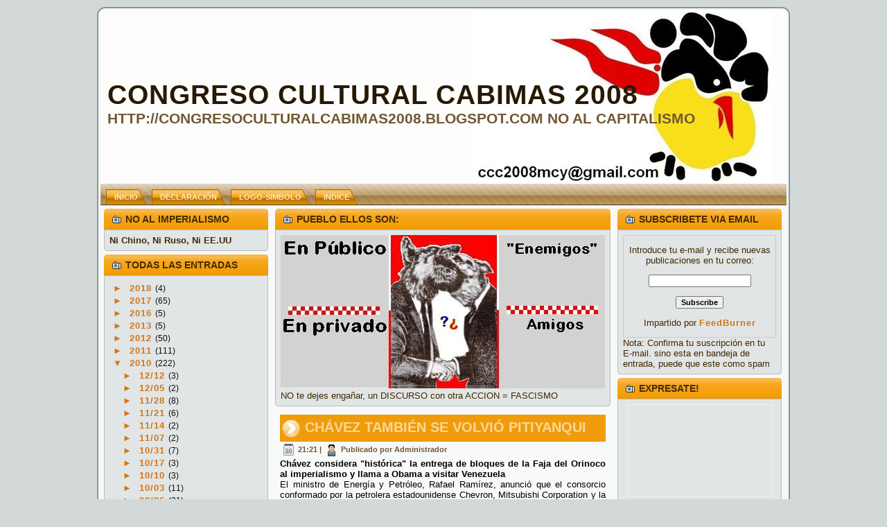

--- FILE ---
content_type: text/html; charset=UTF-8
request_url: http://congresoculturalcabimas2008.blogspot.com/2010/02/chavez-tambien-se-volvio-pitiyanqui.html
body_size: 36343
content:
<!DOCTYPE html>
<html dir='ltr' xmlns='http://www.w3.org/1999/xhtml' xmlns:b='http://www.google.com/2005/gml/b' xmlns:data='http://www.google.com/2005/gml/data' xmlns:expr='http://www.google.com/2005/gml/expr'>
<head>
<link href='https://www.blogger.com/static/v1/widgets/2944754296-widget_css_bundle.css' rel='stylesheet' type='text/css'/>
<style type='text/css'>

#navbar-iframe{

height: 0px;

visibility: hidden;

display: none;

}

</style>
<meta content='text/html; charset=UTF-8' http-equiv='Content-Type'/>
<meta content='blogger' name='generator'/>
<link href='http://congresoculturalcabimas2008.blogspot.com/favicon.ico' rel='icon' type='image/x-icon'/>
<link href='http://congresoculturalcabimas2008.blogspot.com/2010/02/chavez-tambien-se-volvio-pitiyanqui.html' rel='canonical'/>
<link rel="alternate" type="application/atom+xml" title="Congreso Cultural Cabimas 2008 - Atom" href="http://congresoculturalcabimas2008.blogspot.com/feeds/posts/default" />
<link rel="alternate" type="application/rss+xml" title="Congreso Cultural Cabimas 2008 - RSS" href="http://congresoculturalcabimas2008.blogspot.com/feeds/posts/default?alt=rss" />
<link rel="service.post" type="application/atom+xml" title="Congreso Cultural Cabimas 2008 - Atom" href="https://www.blogger.com/feeds/7474760917356421512/posts/default" />

<link rel="alternate" type="application/atom+xml" title="Congreso Cultural Cabimas 2008 - Atom" href="http://congresoculturalcabimas2008.blogspot.com/feeds/7510902181617295682/comments/default" />
<!--Can't find substitution for tag [blog.ieCssRetrofitLinks]-->
<meta content='http://congresoculturalcabimas2008.blogspot.com/2010/02/chavez-tambien-se-volvio-pitiyanqui.html' property='og:url'/>
<meta content='Chávez también se volvió Pitiyanqui' property='og:title'/>
<meta content='Chávez considera &quot;histórica&quot; la entrega de bloques de la Faja del Orinoco al imperialismo y llama a Obama a visitar Venezuela   El ministro ...' property='og:description'/>
<link href='http://www.fileden.com/files/2010/1/3/2712407/favicon.ico' rel='shortcut icon' type='image/x-icon'/>
<link href='http://www.fileden.com/files/2010/1/3/2712407/favicon.ico' rel='icon' type='image/x-icon'/>
<title>Congreso Cultural Cabimas 2008: Chávez también se volvió Pitiyanqui</title>
<style id='page-skin-1' type='text/css'><!--
/* begin Page */
/* Generated with Artisteer version 2.3.0.20943, file checksum is CC2F9ADD. */
body
{
margin: 0 auto;
padding: 0;
background-color: #D3D9D9;
}
#art-main
{
position: relative;
width: 100%;
left: 0;
top: 0;
}
#art-page-background-simple-gradient
{
position: absolute;
background-image: url('https://blogger.googleusercontent.com/img/b/R29vZ2xl/AVvXsEhMLJMFJBfx4A_5jvFacbE2ptZv1zir9yMbxVkRDp_uvUVVdc_C-RG7XzEWaEXu6H9r1fjbo8QIwooXeLxpyVBQ1ytpvLpMxKD16fgo4iOf6e5DgeGp9sI6CzWV07QzqS_DhSVqhVzUbBc7/s320/Page-BgSimpleGradient.jpg');
background-repeat: repeat-x;
top:0;
width: 100%;
height: 1px;
}
.cleared
{
float: none;
clear: both;
margin: 0;
padding: 0;
border: none;
font-size:1px;
}
form
{
padding:0 !important;
margin:0 !important;
}
table.position
{
position: relative;
width: 100%;
table-layout: fixed;
}
#navbar
{
position: relative;
z-index:10;
}
#comments{
padding:0 15px 15px 15px;
}
#ArchiveList ul li
{
text-indent: -10px !important;
padding:0 0 0 15px;
}
.profile-datablock, .profile-textblock {
margin:0 0 .75em;
line-height:1.4em;
}
.profile-img {
float: left;
margin-top: 0;
margin-right: 5px;
margin-bottom: 5px;
margin-left: 0;
border: 5px solid #889977;
}
.profile-data {
font-weight: bold;
}
.blog-pager{
margin-left:15px;
}
.post-feeds{
margin-left:15px;
}
.blog-feeds
{
margin-left:15px;
}
/* for Blogger Page Elements */
body#layout div.art-Header{
height: auto;
width: 100%;
}
body#layout .art-contentLayout{
margin-top: 18px;
padding-top: 2px;
width: 100%
}
body#layout .art-Sheet{
width: 100%;
}
body#layout .art-Footer{
width: 100%;
}
body#layout .art-sidebar1{
width: 25%;
}
body#layout .art-sidebar2{
width: 25%;
}
body#layout .art-content{
width: 50%;
}
body#layout .art-Footer .art-Footer-text{
height: 85px;
}
body#layout .art-BlockContent-body{
padding: 0;
}
body#layout .art-Block-body{
padding: 0;
}
body#layout .art-nav{
height: auto;
}
/* search results  */
#uds-searchControl .gsc-results, #uds-searchControl .gsc-tabhActive
{
background-color: transparent !important;
}/* end Page */
/* begin Box, Sheet */
.art-Sheet
{
position:relative;
z-index:0;
margin:0 auto;
width: 1000px;
min-width:23px;
min-height:23px;
}
.art-Sheet-body
{
position: relative;
z-index: 1;
padding: 5px;
}
.art-Sheet-tr, .art-Sheet-tl, .art-Sheet-br, .art-Sheet-bl, .art-Sheet-tc, .art-Sheet-bc,.art-Sheet-cr, .art-Sheet-cl
{
position:absolute;
z-index:-1;
}
.art-Sheet-tr, .art-Sheet-tl, .art-Sheet-br, .art-Sheet-bl
{
width: 22px;
height: 22px;
background-image: url('https://blogger.googleusercontent.com/img/b/R29vZ2xl/AVvXsEgpFx3kXRzeQjAJhJ3u1StzT_WXESwgrKfRhnvO7b7Mcow3l9R1TRHmi0x5tK_Azl6C2xgLs15I9mewMpecZHEnz7VPy-ZYpyup_oSJR-dzygXbNew9L2AJ2YxXRk5w2BKofD7yHG9kWmtH/s320/Sheet-s.png');
}
.art-Sheet-tl
{
top:0;
left:0;
clip: rect(auto, 11px, 11px, auto);
}
.art-Sheet-tr
{
top: 0;
right: 0;
clip: rect(auto, auto, 11px, 11px);
}
.art-Sheet-bl
{
bottom: 0;
left: 0;
clip: rect(11px, 11px, auto, auto);
}
.art-Sheet-br
{
bottom: 0;
right: 0;
clip: rect(11px, auto, auto, 11px);
}
.art-Sheet-tc, .art-Sheet-bc
{
left: 11px;
right: 11px;
height: 22px;
background-image: url('https://blogger.googleusercontent.com/img/b/R29vZ2xl/AVvXsEj_P7owPUzvysSrbb7SjU6X82t3T0aCk1APEY-__py7HwqpV8pkkbMJasUTr2AAdPlt6YHQbEc7M3BI7-LKEZ8-1pxU5Ij4Xj6wWIS5MsEhNOZQ1nWNQ10Fh1ZYd_RsBFccYzvcMGfPKf3c/s320/Sheet-h.png');
}
.art-Sheet-tc
{
top: 0;
clip: rect(auto, auto, 11px, auto);
}
.art-Sheet-bc
{
bottom: 0;
clip: rect(11px, auto, auto, auto);
}
.art-Sheet-cr, .art-Sheet-cl
{
top: 11px;
bottom: 11px;
width: 22px;
background-image: url('https://blogger.googleusercontent.com/img/b/R29vZ2xl/AVvXsEgwYrRkGgGhs8SQS7x1bg6Z4S40jeYTlWXSRtcjvs9XQ3UJJN98lwuW78vui7Rlv5ebYn3oBxLrbxvOT5dHmBLBfOLvZljT0c5odinT71aJ1jNZW1_DQHTPyQVuOhhQW5YrNd5wm8nJex-q/s320/Sheet-v.png');
}
.art-Sheet-cr
{
right:0;
clip: rect(auto, auto, auto, 11px);
}
.art-Sheet-cl
{
left:0;
clip: rect(auto, 11px, auto, auto);
}
.art-Sheet-cc
{
position:absolute;
z-index:-1;
top: 11px;
left: 11px;
right: 11px;
bottom: 11px;
background-image: url('https://blogger.googleusercontent.com/img/b/R29vZ2xl/AVvXsEj21aaaHBeOJa3sNaM2Su2mpMdt6Yxz0O2aPE9WY4xwsFm7twe6bgtyUFbib7X1lbjnno-32pqgkZXitdA38b99oCFBxf6x6evE59Bs9r95ayMAYttqscDsZYqjdEla-pXcLv5zEQ7Rhyphenhyphenoq/s320/Sheet-c.png');
}
.art-Sheet
{
margin-top: 10px !important;
}
#art-page-background-simple-gradient, #art-page-background-gradient, #art-page-background-glare
{
min-width:1000px;
}
/* end Box, Sheet */
/* begin Header */
div.art-Header
{
margin: 0 auto;
position: relative;
z-index:0;
width: 990px;
height: 250px;
}
div.art-Header-png
{
position: absolute;
z-index:-2;
top: 0;
left: 0;
width: 990px;
height: 250px;
background-image: url('https://blogger.googleusercontent.com/img/b/R29vZ2xl/AVvXsEhcwKD-QWJyMYTMSdtEe0NqX1zh2YhVRPpPtSZOgPCOMP631lbmnsYTPkRgc3K8-XyYdHvhF83PD6TtHPqMc9QWtAKxBsKP2izYsaL3qh_jl1n2gajMvc-x7ZA1nAPGsF_maIFSWPBNbZQS/');
background-repeat: no-repeat;
background-position: left top;
}
div.art-Header-jpeg
{
position: absolute;
z-index:-1;
top: 0;
left: 0;
width: 990px;
height: 250px;
background-image: url('https://blogger.googleusercontent.com/img/b/R29vZ2xl/AVvXsEjZbHcBAOSSFBIPCiw9dcpbWajnI7NhQ8Dp2h6fnUaJaMiNbShHwBVw0hi81iYD6LL1TNuu8m4HPG9aLhilRCUxIDZ9KYJxl6I9oXimmQnJz2laYxiakO-1ifJ3PkKYQxowIdw-f4OOCwBc/');
background-repeat: no-repeat;
background-position: center center;
}
/* end Header */
/* begin Logo */
.art-Logo
{
display : block;
position: absolute;
left: 10px;
top: 100px;
width: 980px;
}
h1.art-Logo-name
{
display: block;
text-align: left;
}
h1.art-Logo-name, h1.art-Logo-name a, h1.art-Logo-name a:link, h1.art-Logo-name a:visited, h1.art-Logo-name a:hover
{
font-family: "Trebuchet MS", Arial, Helvetica, Sans-Serif;
font-size: 39px;
font-style: normal;
font-weight: bold;
text-decoration: none;
text-transform: uppercase;
padding:0;
margin:0;
color: #271902 !important;
}
.art-Logo-text
{
display: block;
text-align: left;
}
.art-Logo-text, .art-Logo-text a
{
font-family: Verdana, Geneva, Arial, Helvetica, Sans-Serif;
font-size: 21px;
font-style: normal;
font-weight: bold;
text-transform: uppercase;
padding:0;
margin:0;
color: #715833 !important;
}
/* end Logo */
/* begin Menu */
/* menu structure */
.art-menu a, .art-menu a:link, .art-menu a:visited, .art-menu a:hover
{
text-align:left;
text-decoration:none;
outline:none;
letter-spacing:normal;
word-spacing:normal;
}
.art-menu, .art-menu ul
{
margin: 0;
padding: 0;
border: 0;
list-style-type: none;
display: block;
}
.art-menu li
{
margin: 0;
padding: 0;
border: 0;
display: block;
float: left;
position: relative;
z-index: 5;
background:none;
}
.art-menu li:hover
{
z-index: 10000;
white-space: normal;
}
.art-menu li li
{
float: none;
}
.art-menu ul
{
visibility: hidden;
position: absolute;
z-index: 10;
left: 0;
top: 0;
background:none;
}
.art-menu li:hover>ul
{
visibility: visible;
top: 100%;
}
.art-menu li li:hover>ul
{
top: 0;
left: 100%;
}
.art-menu:after, .art-menu ul:after
{
content: ".";
height: 0;
display: block;
visibility: hidden;
overflow: hidden;
clear: both;
}
.art-menu, .art-menu ul
{
min-height: 0;
}
.art-menu ul
{
background-image: url(https://blogger.googleusercontent.com/img/b/R29vZ2xl/AVvXsEhNiItZsP_8OLe8BcMbdax0truOcEVj1jVQ_5njBYoi3yYLOrYEnCkoUDCeWgotXwJPnV94p0UM99n769uWgrTPJBx-0HIpytSYtGUyP0i4tutPbddIalloLZnil8yS2IWobzae5RfdQb_B/s320/spacer.gif);
padding: 10px 30px 30px 30px;
margin: -10px 0 0 -30px;
}
.art-menu ul ul
{
padding: 30px 30px 30px 10px;
margin: -30px 0 0 -10px;
}
/* menu structure */
.art-menu
{
padding: 8px 4px 0px 4px;
}
.art-nav
{
position: relative;
height: 31px;
z-index: 100;
}
.art-nav .l, .art-nav .r
{
position: absolute;
z-index: -1;
top: 0;
height: 31px;
background-image: url('https://blogger.googleusercontent.com/img/b/R29vZ2xl/AVvXsEiNUxo45WADT3OWR2wrWbNtITvDnjqotqDHfelK5b4rdbt716WiIVDatcnkbnXz-KKCuz5s_OAiJGY-W3qgzHk7l8AjeuM_mCHROxa65yXoH9pXYfd1Lp7DU-ap0gC08CCiEjjX0RMm2DMK/');
}
.art-nav .l
{
left: 0;
right:0px;
}
.art-nav .r
{
right: 0;
width: 990px;
clip: rect(auto, auto, auto, 990px);
}
/* end Menu */
/* begin MenuItem */
.art-menu ul li
{
clear: both;
}
.art-menu a
{
position:relative;
display: block;
overflow:hidden;
height: 23px;
cursor: pointer;
text-decoration: none;
margin-right: 4px;
margin-left: 4px;
}
.art-menu a .r, .art-menu a .l
{
position:absolute;
display: block;
top:0;
z-index:-1;
height: 69px;
background-image: url('https://blogger.googleusercontent.com/img/b/R29vZ2xl/AVvXsEgnoOjrMVvH2Vl-hRA-PeOY4ypsfieAmiRipfD3OKvmqkEdTvRG6NcUcw0d28j2324ic_T2JkVE6DYUZGpS0sAod9lk0tX8KDowTM-tXyYdid3DKZIImfXKLy1a1xBnNcE-hqxyRWG4d4bV/s800/MenuItem.png');
}
.art-menu a .l
{
left:0;
right:12px;
}
.art-menu a .r
{
width:426px;
right:0;
clip: rect(auto, auto, auto, 414px);
}
.art-menu a .t
{
font-family: Verdana, Geneva, Arial, Helvetica, Sans-Serif;
font-size: 11px;
font-style: normal;
font-weight: bold;
text-transform: uppercase;
color: #FDE8C4;
padding: 0 0px;
margin: 0 12px;
line-height: 23px;
text-align: center;
}
.art-menu a:hover .l, .art-menu a:hover .r
{
top:-23px;
}
.art-menu li:hover>a .l, .art-menu li:hover>a .r
{
top:-23px;
}
.art-menu li:hover a .l, .art-menu li:hover a .r
{
top:-23px;
}
.art-menu a:hover .t
{
color: #212626;
}
.art-menu li:hover a .t
{
color: #212626;
}
.art-menu li:hover>a .t
{
color: #212626;
}
.art-menu a.active .l, .art-menu a.active .r
{
top: -46px;
}
.art-menu a.active .t
{
color: #764C05;
}
/* end MenuItem */
/* begin MenuSubItem */
.art-menu ul a
{
display:block;
text-align: center;
white-space: nowrap;
height: 20px;
width: 180px;
overflow:hidden;
line-height: 20px;
margin-right: auto;
background-image: url('https://blogger.googleusercontent.com/img/b/R29vZ2xl/AVvXsEicTfboQ8q9fiS3qoLWrTydfIMBDVNorsyvlOu_kC6ObH-KnycFzoAN1LZaU4x7u6ybVTxUiExvScifWZ9VOkC_NM0gbnjIh5kPEd5qZYjAfY1KbwNocEHymUb2F0DGz8tFGlyoSR0gtJcd/s320/subitem-bg.png');
background-position: left top;
background-repeat: repeat-x;
border-width: 0px;
border-style: solid;
}
.art-nav ul.art-menu ul span, .art-nav ul.art-menu ul span span
{
display: inline;
float: none;
margin: inherit;
padding: inherit;
background-image: none;
text-align: inherit;
text-decoration: inherit;
}
.art-menu ul a, .art-menu ul a:link, .art-menu ul a:visited, .art-menu ul a:hover, .art-menu ul a:active, .art-nav ul.art-menu ul span, .art-nav ul.art-menu ul span span
{
text-align: left;
text-indent: 12px;
text-decoration: none;
line-height: 20px;
color: #FEF3E2;
font-family: Verdana, Geneva, Arial, Helvetica, Sans-Serif;
font-size: 12px;
font-style: normal;
font-weight: normal;
}
.art-menu ul ul a
{
margin-left: auto;
}
.art-menu ul li a:hover
{
color: #070808;
background-position: 0 -20px;
}
.art-menu ul li:hover>a
{
color: #070808;
background-position: 0 -20px;
}
.art-nav .art-menu ul li a:hover span, .art-nav .art-menu ul li a:hover span span
{
color: #070808;
}
.art-nav .art-menu ul li:hover>a span, .art-nav .art-menu ul li:hover>a span span
{
color: #070808;
}
/* end MenuSubItem */
/* begin ContentLayout */
.art-contentLayout
{
position: relative;
margin-bottom: 0px;
width: 990px;
}
/* end ContentLayout */
/* begin Box, Block */
.art-Block
{
position:relative;
z-index:0;
margin:0 auto;
min-width:1px;
min-height:1px;
}
.art-Block-body
{
position: relative;
z-index: 1;
padding: 0px;
}
.art-Block
{
margin: 5px;
}
/* end Box, Block */
/* begin BlockHeader */
.art-BlockHeader
{
position:relative;
z-index:0;
height: 30px;
padding: 0 7px;
margin-bottom: 0px;
}
.art-BlockHeader .t
{
height: 30px;
color: #452C03;
font-family: Verdana, Geneva, Arial, Helvetica, Sans-Serif;
font-size: 14px;
font-style: normal;
font-weight: bold;
text-transform: uppercase;
white-space : nowrap;
padding: 0 6px;
line-height: 30px;
}
.art-BlockHeader .l, .art-BlockHeader .r
{
display:block;
position:absolute;
z-index:-1;
height: 30px;
background-image: url('https://blogger.googleusercontent.com/img/b/R29vZ2xl/AVvXsEgqEiYuwBGYL7EjrekzNaH8l8vhyQAdVZ8aau_4AlNCEmmmZDbjwLyU-cr5oHPJnqQT0GBTV0hOd9_rRVDJJopXIJFY3YuBkNdxwWEBZeUZvlnEY7QYUk6U986LQkZmQJW8FZarmfBTo_vp/');
}
.art-BlockHeader .l
{
left:0;
right:4px;
}
.art-BlockHeader .r
{
width:996px;
right:0;
clip: rect(auto, auto, auto, 992px);
}
.art-header-tag-icon
{
height: 30px;
background-position:left top;
background-image: url('https://blogger.googleusercontent.com/img/b/R29vZ2xl/AVvXsEjnXlu42J4B5AyqqpqfjHc3rfxvoNghrn5Ot7u7eJcJLskQPYThHSPSlwDe0Ee-LuRjvujOeOUJudhymQgtGdwtODr2DPrzPI1mK2Ziu2gOa1sP-p2swSTMIHxWubVjjkteT7Wk4SvdnYx3/s320/BlockHeaderIcon.png');
padding:0 0 0 13px;
background-repeat: no-repeat;
min-height: 11px;
margin: 0 0 0 5px;
}
/* end BlockHeader */
/* begin Box, BlockContent */
.art-BlockContent
{
position:relative;
z-index:0;
margin:0 auto;
min-width:11px;
min-height:11px;
}
.art-BlockContent-body
{
position: relative;
z-index: 1;
padding: 8px;
}
.art-BlockContent-tr, .art-BlockContent-tl, .art-BlockContent-br, .art-BlockContent-bl, .art-BlockContent-tc, .art-BlockContent-bc,.art-BlockContent-cr, .art-BlockContent-cl
{
position:absolute;
z-index:-1;
}
.art-BlockContent-tr, .art-BlockContent-tl, .art-BlockContent-br, .art-BlockContent-bl
{
width: 10px;
height: 10px;
background-image: url('https://blogger.googleusercontent.com/img/b/R29vZ2xl/AVvXsEh9VrEQ-Al4CAwvvPOi1bFatcjbLrY9w9phbBA_wy6dl2j4ylLgKRwSuZX7bbpyjCRnibC7j_YAOjACtpHnataQVwZLtt3Tp_9Uz-org3x9H9LeXlBMHRWlaYaTsM20tj3oWtArODQFMPb6/s320/BlockContent-s.png');
}
.art-BlockContent-tl
{
top:0;
left:0;
clip: rect(auto, 5px, 5px, auto);
}
.art-BlockContent-tr
{
top: 0;
right: 0;
clip: rect(auto, auto, 5px, 5px);
}
.art-BlockContent-bl
{
bottom: 0;
left: 0;
clip: rect(5px, 5px, auto, auto);
}
.art-BlockContent-br
{
bottom: 0;
right: 0;
clip: rect(5px, auto, auto, 5px);
}
.art-BlockContent-tc, .art-BlockContent-bc
{
left: 5px;
right: 5px;
height: 10px;
background-image: url('https://blogger.googleusercontent.com/img/b/R29vZ2xl/AVvXsEgL5WtVt7xXLc-p8YjRkHekwEQ0Q2_o-FWzaJ9X289wJmnLE0LGsPZXrpBMubXbgHs3UjaDMCqbDHprYwlMJHdQ3dBT0aaYed2k6nAUjC-3-pWWaNGRqzMLf50xrDfT_ooMfA-Cwe3kBawM/s320/BlockContent-h.png');
}
.art-BlockContent-tc
{
top: 0;
clip: rect(auto, auto, 5px, auto);
}
.art-BlockContent-bc
{
bottom: 0;
clip: rect(5px, auto, auto, auto);
}
.art-BlockContent-cr, .art-BlockContent-cl
{
top: 5px;
bottom: 5px;
width: 10px;
background-image: url('https://blogger.googleusercontent.com/img/b/R29vZ2xl/AVvXsEjOq43WSKhsvjUQJjDghZQh2LsJni_3dr2GhIO2m_PaiZNXTftZSrIr9QSC2Y4Kt50rFOjPybICNfMi7fifQ71Rgx4TG0NZ9Hc47RxyI-EIXkkotQgAJXHolF6VaqR4hLU4IUBGa7VEwtAc/s320/BlockContent-v.png');
}
.art-BlockContent-cr
{
right:0;
clip: rect(auto, auto, auto, 5px);
}
.art-BlockContent-cl
{
left:0;
clip: rect(auto, 5px, auto, auto);
}
.art-BlockContent-cc
{
position:absolute;
z-index:-1;
top: 5px;
left: 5px;
right: 5px;
bottom: 5px;
background-color: #E1E5E5;
}
.art-BlockContent-body
{
color:#402903;
font-family: Verdana, Geneva, Arial, Helvetica, Sans-Serif;
font-size: 13px;
}
.art-BlockContent-body a:link
{
color: #D57515;
font-family:Calibri,Arial, Helvetica, Sans-Serif;
font-size: 13px;
font-style: normal;
font-weight: bold;
text-decoration: none;
}
.art-BlockContent-body a:visited, .art-BlockContent-body a.visited
{
color: #798B8B;
font-family: Verdana, Geneva, Arial, Helvetica, Sans-Serif;
text-decoration: underline;
}
.art-BlockContent-body a:hover, .art-BlockContent-body a.hover
{
color: #FB5B63;
font-family: Verdana, Geneva, Arial, Helvetica, Sans-Serif;
font-style: normal;
font-weight: bold;
text-decoration: none;
}
.art-BlockContent-body ul
{
list-style-type: none;
color: #0E1010;
margin:0;
padding:0;
}
.art-BlockContent-body li
{
font-family: Verdana, Geneva, Arial, Helvetica, Sans-Serif;
font-size: 12px;
}
/* Variable definitions
====================
<Variable name="textcolor" description="Block Text Color"
type="color" default="#402903">
<Variable name="linkcolor" description="Block Link Color"
type="color" default="#D57515">
<Variable name="visitedlinkcolor" description="Block Visited Link Color"
type="color" default="#798B8B">
<Variable name="hoveredlinkcolor" description="Block Hovered Link Color"
type="color" default="#FB5B63">
*/
.art-BlockContent-body
{
color: #402903;
}
.art-BlockContent-body a:link
{
color: #D57515;
}
.art-BlockContent-body a:visited, .art-BlockContent-body a.visited
{
color: #798B8B;
}
.art-BlockContent-body a:hover, .art-BlockContent-body a.hover
{
color: #FB5B63;
}
.toggle span
{
color: #D57515;
}
.gsc-branding-text {
color: #402903 !important;
}
/* end Box, BlockContent */
/* begin Box, Post */
.art-Post
{
position:relative;
z-index:0;
margin:0 auto;
min-width:1px;
min-height:1px;
}
.art-Post-body
{
position: relative;
z-index: 1;
padding: 7px;
}
.art-Post
{
margin: 5px;
}
/* Start images */
a img
{
border: 0;
}
.art-article img, img.art-article
{
border: groove 2px #819292;
margin: 1em;
}
.art-metadata-icons img
{
border: none;
vertical-align: middle;
margin: 2px;
}
/* Finish images */
/* Start tables */
.art-article table, table.art-article
{
border-collapse: collapse;
margin: 1px;
width:auto;
}
.art-article table, table.art-article .art-article tr, .art-article th, .art-article td
{
background-color:Transparent;
}
.art-article th, .art-article td
{
padding: 2px;
border: solid 1px #819292;
vertical-align: top;
text-align:left;
}
.art-article th
{
text-align: center;
vertical-align: middle;
padding: 7px;
}
/* Finish tables */
pre
{
overflow: auto;
padding: 0.1em;
}
#uds-searchControl .gsc-results, #uds-searchControl .gsc-tabhActive
{
border-color: #819292 !important;
}/* end Box, Post */
/* begin PostMetadata */
.art-PostMetadataHeader
{
padding:1px;
background-color: #F09C0A;
}
/* end PostMetadata */
/* begin PostHeaderIcon */
.art-PostHeader
{
text-decoration:none;
margin: 0.2em 0;
padding: 0;
font-weight:normal;
font-style:normal;
letter-spacing:normal;
word-spacing:normal;
font-variant:normal;
text-decoration:none;
font-variant:normal;
text-transform:none;
text-align:left;
text-indent:0;
line-height:inherit;
font-family: "Trebuchet MS", Arial, Helvetica, Sans-Serif;
font-size: 20px;
font-style: normal;
font-weight: bold;
letter-spacing: 0px;
text-transform: uppercase;
text-align: justify;
color: #000000;
}
.art-PostHeader a, .art-PostHeader a:link, .art-PostHeader a:visited, .art-PostHeader a:hover
{
font-family: "Trebuchet MS", Arial, Helvetica, Sans-Serif;
font-size: 20px;
font-style: normal;
font-weight: bold;
letter-spacing: 0px;
text-transform: uppercase;
text-align: justify;
margin:0;
color: #000000;
}
.art-PostHeader img
{
border:none;
vertical-align: middle;
margin:0;
}
/* end PostHeaderIcon */
/* begin PostHeader */
.art-PostHeader a:link
{
font-family: "Trebuchet MS", Arial, Helvetica, Sans-Serif;
text-decoration: none;
text-transform: uppercase;
color: #FBD798;
}
.art-PostHeader a:visited, .art-PostHeader a.visited
{
font-family: "Trebuchet MS", Arial, Helvetica, Sans-Serif;
text-decoration: none;
color: #E9ECEC;
}
.art-PostHeader a:hover, .art-PostHeader a.hovered
{
font-family: "Trebuchet MS", Arial, Helvetica, Sans-Serif;
text-decoration: underline;
color: #FCFDFD;
}
/* end PostHeader */
/* begin PostIcons */
.art-PostHeaderIcons
{
padding:1px;
}
.art-PostHeaderIcons, .art-PostHeaderIcons a, .art-PostHeaderIcons a:link, .art-PostHeaderIcons a:visited, .art-PostHeaderIcons a:hover
{
font-family: Verdana, Geneva, Arial, Helvetica, Sans-Serif;
font-size: 11px;
font-style: normal;
font-weight: bold;
color: #715833;
}
.art-PostHeaderIcons a, .art-PostHeaderIcons a:link, .art-PostHeaderIcons a:visited, .art-PostHeaderIcons a:hover
{
margin:0;
}
.art-PostHeaderIcons a:link
{
font-family: Verdana, Geneva, Arial, Helvetica, Sans-Serif;
text-decoration: underline;
letter-spacing: 1px;
color: #1A1E1E;
}
.art-PostHeaderIcons a:visited, .art-PostHeaderIcons a.visited
{
font-family: Verdana, Geneva, Arial, Helvetica, Sans-Serif;
text-decoration: underline;
letter-spacing: 1px;
color: #515D5D;
}
.art-PostHeaderIcons a:hover, .art-PostHeaderIcons a.hover
{
font-family: Verdana, Geneva, Arial, Helvetica, Sans-Serif;
text-decoration: none;
letter-spacing: 1px;
color: #A66C07;
}
/* end PostIcons */
/* begin PostContent */
/* Content Text Font & Color (Default) */
body
{
font-family: Verdana, Geneva, Arial, Helvetica, Sans-Serif;
font-size: 12px;
font-style: normal;
font-weight: normal;
color: #000000;
}
.art-PostContent p
{
margin: 0.5em 0;
}
.art-PostContent, .art-PostContent p
{
font-family: Verdana, Geneva, Arial, Helvetica, Sans-Serif;
font-size: 13px;
text-align: justify;
color: #000000;
}
.art-PostContent
{
margin:0;
}
/* Start Content link style */
/*
The right order of link pseudo-classes: Link-Visited-Hover-Focus-Active.
http://www.w3schools.com/CSS/css_pseudo_classes.asp
http://meyerweb.com/eric/thoughts/2007/06/11/who-ordered-the-link-states/
*/
a
{
font-family: Verdana, Geneva, Arial, Helvetica, Sans-Serif;
font-size: 14px;
text-decoration: underline;
letter-spacing: 1px;
color: #1E21EB;
}
/* Adds special style to an unvisited link. */
a:link
{
font-family: Verdana, Geneva, Arial, Helvetica, Sans-Serif;
font-size: 14px;
text-decoration: underline;
letter-spacing: 1px;
color: #1E21EB;
}
/* Adds special style to a visited link. */
a:visited, a.visited
{
font-family: Verdana, Geneva, Arial, Helvetica, Sans-Serif;
text-decoration: underline;
letter-spacing: 1px;
color: #D40874;
}
/* :hover - adds special style to an element when you mouse over it. */
a:hover, a.hover
{
font-family: Verdana, Geneva, Arial, Helvetica, Sans-Serif;
text-decoration: none;
letter-spacing: 1px;
color: #FB5B63;
}
/* Finish Content link style */
/* Resert some headings default style & links default style for links in headings*/
h1, h2, h3, h4, h5, h6,
h1 a, h2 a, h3 a, h4 a, h5 a, h6 a
h1 a:hover, h2 a:hover, h3 a:hover, h4 a:hover, h5 a:hover, h6 a:hover
h1 a:visited, h2 a:visited, h3 a:visited, h4 a:visited, h5 a:visited, h6 a:visited
{
font-weight: normal;
font-style: normal;
text-decoration: none;
}
/* Start Content headings Fonts & Colors  */
h1, h1 a, h1 a:link, h1 a:visited, h1 a:hover
{
font-family: "Trebuchet MS", Arial, Helvetica, Sans-Serif;
font-size: 24px;
text-transform: uppercase;
text-align: left;
color: #515D5D;
}
h2, h2 a, h2 a:link, h2 a:visited, h2 a:hover
{
font-family: "Trebuchet MS", Arial, Helvetica, Sans-Serif;
font-size: 22px;
font-style: normal;
font-weight: normal;
text-transform: uppercase;
text-align: left;
color: #515D5D;
}
h3, h3 a, h3 a:link, h3 a:visited, h3 a:hover
{
font-family: "Trebuchet MS", Arial, Helvetica, Sans-Serif;
font-size: 20px;
text-transform: uppercase;
text-align: left;
color: #6B7B7B;
}
h4, h4 a, h4 a:link, h4 a:visited, h4 a:hover
{
font-family: "Trebuchet MS", Arial, Helvetica, Sans-Serif;
font-size: 18px;
text-transform: uppercase;
text-align: left;
color: #262C2C;
}
h5, h5 a, h5 a:link, h5 a:visited, h5 a:hover
{
font-family: "Trebuchet MS", Arial, Helvetica, Sans-Serif;
font-size: 14px;
text-transform: uppercase;
text-align: left;
color: #262C2C;
}
h6, h6 a, h6 a:link, h6 a:visited, h6 a:hover
{
font-family: "Trebuchet MS", Arial, Helvetica, Sans-Serif;
font-size: 13px;
text-transform: uppercase;
text-align: left;
color: #262C2C;
}
/* Finish Content headings Fonts & Colors  */
#uds-searchControl .gsc-results,
#uds-searchControl .gsc-tabhActive
{
font-family: Verdana, Geneva, Arial, Helvetica, Sans-Serif;
font-size: 13px;
text-align: justify;
color: #000000 !important;
}
#uds-searchControl a,
#uds-searchControl .gs-result .gs-title *,
#uds-searchControl .gs-visibleUrl ,
#uds-searchControl .gsc-tabhInactive
{
font-family: Verdana, Geneva, Arial, Helvetica, Sans-Serif;
font-size: 14px;
text-decoration: underline;
letter-spacing: 1px;
color: #1E21EB !important;
}/* end PostContent */
/* begin PostBullets */
/* Start Content list */
ol, ul
{
color: #394141;
margin:1em 0 1em 2em;
padding:0;
font-family: Verdana, Geneva, Arial, Helvetica, Sans-Serif;
font-size: 12px;
text-align: left;
margin-left: 12px;
}
li ol, li ul
{
margin:0.5em 0 0.5em 2em;
padding:0;
}
li
{
margin:0.2em 0;
padding:0;
}
ul
{
list-style-type: none;
}
ol
{
list-style-position:inside;
}
.art-Post li
{
padding:0px 0 0px 12px;
line-height:1.2em;
}
.art-Post ol li, .art-Post ul ol li
{
background: none;
padding-left:0;
}
.art-Post ul li, .art-Post ol ul li
{
background-image: url('https://blogger.googleusercontent.com/img/b/R29vZ2xl/AVvXsEiwd1HW8x7S533tC9VcHy36yNp6am6223s5yZSaScZjHk5-5dEDSUStBB-tmwheCtWYDr2c3iaIvTg0fKCbWsTP8WhTrx0r4WEqXN2lYl4XeQcv688ePRrZzOeAoSBZQdGNSzfdE3iCxQI1/s320/PostBullets.png');
background-repeat:no-repeat;
padding-left:12px;
}
/* Finish Content list */
/* end PostBullets */
/* begin PostQuote */
/* Start blockquote */
blockquote,
blockquote p,
.art-PostContent blockquote p
{
color:#151009;
font-family: Verdana, Geneva, Arial, Helvetica, Sans-Serif;
font-style: italic;
font-weight: normal;
text-align: left;
}
blockquote,
.art-PostContent blockquote
{
margin:10px 10px 10px 50px;
padding:5px 5px 5px 38px;
background-color:#FCE0B1;
background-image:url('https://blogger.googleusercontent.com/img/b/R29vZ2xl/AVvXsEhEaVEYp47-PTlM6n5H3mL0yw0b6k2zz5xILTVnnYa38lrpBeVaau7618JCDBOIMyCXOXgSjA_f0wlZQUhln1JiaR0L26Mr_0zGwnl4gElrYZEPTtfiy3FwuMjBAzKckmqBnDHXdJHVXLKk/s320/PostQuote.png');
background-position:left top;
background-repeat:no-repeat;
}
/* Finish blockuote */
/* end PostQuote */
/* begin PostMetadata */
.art-PostMetadataFooter
{
padding:1px;
background-color: #FAD189;
border-color: #F6AC2C;
border-style: dashed;
border-width: 1px;
}
/* end PostMetadata */
/* begin PostIcons */
.art-PostFooterIcons
{
padding:1px;
}
.art-PostFooterIcons, .art-PostFooterIcons a, .art-PostFooterIcons a:link, .art-PostFooterIcons a:visited, .art-PostFooterIcons a:hover
{
font-family: Verdana, Geneva, Arial, Helvetica, Sans-Serif;
font-size: 11px;
font-style: italic;
font-weight: normal;
color: #5B4729;
}
.art-PostFooterIcons a, .art-PostFooterIcons a:link, .art-PostFooterIcons a:visited, .art-PostFooterIcons a:hover
{
margin:0;
}
.art-PostFooterIcons a:link
{
font-family: Verdana, Geneva, Arial, Helvetica, Sans-Serif;
text-decoration: underline;
letter-spacing: 1px;
color: #1E21EB;
}
.art-PostFooterIcons a:visited, .art-PostFooterIcons a.visited
{
font-family: Verdana, Geneva, Arial, Helvetica, Sans-Serif;
text-decoration: underline;
color: #475252;
}
.art-PostFooterIcons a:hover, .art-PostFooterIcons a.hover
{
font-family: Verdana, Geneva, Arial, Helvetica, Sans-Serif;
text-decoration: none;
color: #935F06;
}
/* end PostIcons */
/* begin Button */
.art-button-wrapper .art-button
{
display:inline-block;
width: auto;
outline:none;
border:none;
background:none;
line-height:35px;
margin:0 !important;
padding:0 !important;
overflow: visible;
cursor: default;
text-decoration: none !important;
z-index:0;
}
.art-button-wrapper
{
display:inline-block;
position:relative;
height: 35px;
overflow:hidden;
white-space: nowrap;
width: auto;
z-index:0;
}
.firefox2 .art-button-wrapper
{
display:block;
float:left;
}
.art-button-wrapper .art-button
{
display:block;
height: 35px;
font-family: Verdana, Geneva, Arial, Helvetica, Sans-Serif;
font-size: 11px;
font-style: normal;
font-weight: bold;
white-space: nowrap;
text-align: left;
padding: 0 26px !important;
line-height: 35px;
text-decoration: none !important;
color: #0B0805 !important;
}
input, select
{
font-family: Verdana, Geneva, Arial, Helvetica, Sans-Serif;
font-size: 11px;
font-style: normal;
font-weight: bold;
}
.art-button-wrapper.hover .art-button, .art-button:hover
{
color: #F8F85D !important;
text-decoration: none !important;
}
.art-button-wrapper.active .art-button
{
color: #F1F3F3 !important;
}
.art-button-wrapper .l, .art-button-wrapper .r
{
display:block;
position:absolute;
z-index:-1;
height: 105px;
background-image: url('https://blogger.googleusercontent.com/img/b/R29vZ2xl/AVvXsEg0mMTDMTJrMuvcScQbGvzjkSTL7WP00Wwn86ooINDWibOaO0iMEg_xo4Btf_5zlzOGqwtzTznx05ggGqxVaNqW7-4zay6YIZS3gtzNYaQfhjPscALuDzBB6d5FgQUrRitql54U9tNe380l/s800/Button.png');
}
.art-button-wrapper .l
{
left:0;
right:18px;
}
.art-button-wrapper .r
{
width:425px;
right:0;
clip: rect(auto, auto, auto, 407px);
}
.art-button-wrapper.hover .l, .art-button-wrapper.hover .r
{
top: -35px;
}
.art-button-wrapper.active .l, .art-button-wrapper.active .r
{
top: -70px;
}
/* end Button */
/* begin Footer */
.art-Footer
{
position:relative;
z-index:0;
overflow:hidden;
width: 990px;
margin: 5px auto 0px auto;
}
.art-Footer .art-Footer-inner
{
height:1%;
position: relative;
z-index: 0;
padding: 15px;
text-align: center;
}
.art-Footer .art-Footer-background
{
position:absolute;
z-index:-1;
background-repeat:no-repeat;
background-image: url('https://blogger.googleusercontent.com/img/b/R29vZ2xl/AVvXsEixOIlGiiQdGMTPNdnKUTY6yQzuC19bK4piK8N8PULjfltOJYkWhO2NXBmdy7TEr_UhL6aoHlwfD40piGvFDHAdvXejQe1DhlVsCMOTbUL-ZbsajgPh6A614p2-aGzWzMtHYH4mhmPMTEej/');
width: 990px;
height: 150px;
bottom:0;
left:0;
}
.art-rss-tag-icon
{
position: relative;
display:block;
float:left;
background-image: url('https://blogger.googleusercontent.com/img/b/R29vZ2xl/AVvXsEheYGQm_tREW6LjRfx0-w-jQDjn98FWsuuHCVKnqAQcYwO_41l74u-PTuRYDIfULVcIHdMJELEEmXLvOSI0IMcOgC9UmnB3DDyulSS-KmR_yTqlH2qqk2o-IIva_V7xGTkpZuLo3XJ9z2eG/s320/rssIcon.png');
background-position: center right;
background-repeat: no-repeat;
margin: 0 5px 0 0;
height: 32px;
width: 24px;
cursor: default;
}
.art-Footer .art-Footer-text p
{
margin: 0;
}
.art-Footer .art-Footer-text
{
display:inline-block;
color:#F8F85D;
font-family: Verdana, Geneva, Arial, Helvetica, Sans-Serif;
font-size: 11px;
font-style: italic;
font-weight: normal;
}
.art-Footer .art-Footer-text a:link
{
text-decoration: none;
color: #F8F85D;
font-family: Verdana, Geneva, Arial, Helvetica, Sans-Serif;
text-decoration: underline;
}
.art-Footer .art-Footer-text a:visited
{
text-decoration: none;
color: #B5BFBF;
font-family: Verdana, Geneva, Arial, Helvetica, Sans-Serif;
text-decoration: underline;
}
.art-Footer .art-Footer-text a:hover
{
text-decoration: none;
color: #F9CB7B;
font-family: Verdana, Geneva, Arial, Helvetica, Sans-Serif;
text-decoration: none;
}
/* end Footer */
/* begin PageFooter */
.art-page-footer, .art-page-footer a, .art-page-footer a:link, .art-page-footer a:visited, .art-page-footer a:hover
{
font-family:Arial;
font-size:10px;
letter-spacing:normal;
word-spacing:normal;
font-style:normal;
font-weight:normal;
text-decoration:underline;
color:#A2AEAE;
}
.art-page-footer
{
margin:1em;
text-align:center;
text-decoration:none;
color:#5F6D6D;
}
/* end PageFooter */
/* begin LayoutCell */
.art-contentLayout .art-sidebar1
{
position: relative;
margin: 0;
padding: 0;
border: 0;
float: left;
overflow: hidden;
width: 247px;
}
/* end LayoutCell */
/* begin LayoutCell */
.art-contentLayout .art-content
{
position: relative;
margin: 0;
padding: 0;
border: 0;
float: left;
overflow: hidden;
width: 494px;
}
.art-contentLayout .art-content-sidebar1
{
position: relative;
margin: 0;
padding: 0;
border: 0;
float: left;
overflow: hidden;
width: 741px;
}
.art-contentLayout .art-content-sidebar2
{
position: relative;
margin: 0;
padding: 0;
border: 0;
float: left;
overflow: hidden;
width: 741px;
}
.art-contentLayout .art-content-wide
{
position: relative;
margin: 0;
padding: 0;
border: 0;
float: left;
overflow: hidden;
width: 988px;
}
/* end LayoutCell */
/* begin LayoutCell */
.art-contentLayout .art-sidebar2
{
position: relative;
margin: 0;
padding: 0;
border: 0;
float: left;
overflow: hidden;
width: 247px;
}
/* end LayoutCell */
.jump-link {
float:right;
background: #FF9900; /* Color de fondo */
border: 1px solid #000;
font-weight: bold;
padding: 1px 2px;
margin-left:20px;
}
.jump-link a {
color: #000000; /* Color del texto */
text-decoration: none;
font-weight: bold;
}
.jump-link:hover {
background: #CCCCCC; /* Color de fondo al pasar el cursor */
border: 1px solid #000;
text-decoration:none;
}

--></style>
<!--[if IE 6]> <style type="text/css"> /* begin Page */ /* Generated with Artisteer version 2.3.0.20943, file checksum is CC2F9ADD. */ img { filter:expression(fixPNG(this)); } #ArchiveList ul li { behavior: expression(this.runtimeStyle.filter?'':this.runtimeStyle.filter=""); } #ArchiveList a.toggle, #ArchiveList a.toggle:link, #ArchiveList a.toggle:visited, #ArchiveList a.toggle:hover { color: expression(this.parentNode.currentStyle["color"]); } /* end Page */ /* begin Box, Sheet */ .art-Sheet, .art-Sheet-body { zoom:1; } .art-Sheet-body { position:static; } .art-Sheet-tr, .art-Sheet-tl, .art-Sheet-br, .art-Sheet-bl, .art-Sheet-tc, .art-Sheet-bc,.art-Sheet-cr, .art-Sheet-cl { font-size: 1px; background: none; } .art-Sheet-tr, .art-Sheet-tl, .art-Sheet-br, .art-Sheet-bl { behavior: expression(this.runtimeStyle.filter?'':this.runtimeStyle.filter="progid:DXImageTransform.Microsoft.AlphaImageLoader(src='" + GetStyleUrl()+"https://blogger.googleusercontent.com/img/b/R29vZ2xl/AVvXsEgpFx3kXRzeQjAJhJ3u1StzT_WXESwgrKfRhnvO7b7Mcow3l9R1TRHmi0x5tK_Azl6C2xgLs15I9mewMpecZHEnz7VPy-ZYpyup_oSJR-dzygXbNew9L2AJ2YxXRk5w2BKofD7yHG9kWmtH/s320/Sheet-s.png',sizingMethod='scale')"); } .art-Sheet-tl { clip: rect(auto 11px 11px auto); } .art-Sheet-tr { left: expression(this.parentNode.offsetWidth-22+'px'); clip: rect(auto auto 11px 11px); } .art-Sheet-bl { top: expression(this.parentNode.offsetHeight-22+'px'); clip: rect(11px 11px auto auto); } .art-Sheet-br { top: expression(this.parentNode.offsetHeight-22+'px'); left: expression(this.parentNode.offsetWidth-22+'px'); clip: rect(11px auto auto 11px); } .art-Sheet-tc, .art-Sheet-bc { width: expression(this.parentNode.offsetWidth-22+'px'); behavior: expression(this.runtimeStyle.filter?'':this.runtimeStyle.filter="progid:DXImageTransform.Microsoft.AlphaImageLoader(src='" + GetStyleUrl()+"https://blogger.googleusercontent.com/img/b/R29vZ2xl/AVvXsEj_P7owPUzvysSrbb7SjU6X82t3T0aCk1APEY-__py7HwqpV8pkkbMJasUTr2AAdPlt6YHQbEc7M3BI7-LKEZ8-1pxU5Ij4Xj6wWIS5MsEhNOZQ1nWNQ10Fh1ZYd_RsBFccYzvcMGfPKf3c/s320/Sheet-h.png',sizingMethod='scale')"); } .art-Sheet-tc { clip: rect(auto auto 11px auto); } .art-Sheet-bc { top: expression(this.parentNode.offsetHeight-22+'px'); clip: rect(11px auto auto auto); } .art-Sheet-cr, .art-Sheet-cl { height: expression(this.parentNode.offsetHeight-22+'px'); behavior: expression(this.runtimeStyle.filter?'':this.runtimeStyle.filter="progid:DXImageTransform.Microsoft.AlphaImageLoader(src='" + GetStyleUrl()+"https://blogger.googleusercontent.com/img/b/R29vZ2xl/AVvXsEgwYrRkGgGhs8SQS7x1bg6Z4S40jeYTlWXSRtcjvs9XQ3UJJN98lwuW78vui7Rlv5ebYn3oBxLrbxvOT5dHmBLBfOLvZljT0c5odinT71aJ1jNZW1_DQHTPyQVuOhhQW5YrNd5wm8nJex-q/s320/Sheet-v.png',sizingMethod='scale')"); } .art-Sheet-cr { left: expression(this.parentNode.offsetWidth-22+'px'); clip: rect(auto auto auto 11px); } .art-Sheet-cl { clip: rect(auto 11px auto auto); } .art-Sheet-cc { font-size: 1px; width: expression(this.parentNode.offsetWidth-22+'px'); height: expression(this.parentNode.offsetHeight-22+'px'); background: none; behavior: expression(this.runtimeStyle.filter?'':this.runtimeStyle.filter="progid:DXImageTransform.Microsoft.AlphaImageLoader(src='" + GetStyleUrl()+"https://blogger.googleusercontent.com/img/b/R29vZ2xl/AVvXsEj21aaaHBeOJa3sNaM2Su2mpMdt6Yxz0O2aPE9WY4xwsFm7twe6bgtyUFbib7X1lbjnno-32pqgkZXitdA38b99oCFBxf6x6evE59Bs9r95ayMAYttqscDsZYqjdEla-pXcLv5zEQ7Rhyphenhyphenoq/s320/Sheet-c.png',sizingMethod='scale')"); } #art-page-background-simple-gradient, #art-page-background-gradient, #art-page-background-glare { width:expression(document.body.clientWidth > 1000 ? "100%" : "1000px"); } /* end Box, Sheet */ /* begin Header */ div.art-Header-png { font-size: 1px; background: none; behavior: expression(this.runtimeStyle.filter?'':this.runtimeStyle.filter="progid:DXImageTransform.Microsoft.AlphaImageLoader(src='" + GetStyleUrl()+"https://blogger.googleusercontent.com/img/b/R29vZ2xl/AVvXsEhcwKD-QWJyMYTMSdtEe0NqX1zh2YhVRPpPtSZOgPCOMP631lbmnsYTPkRgc3K8-XyYdHvhF83PD6TtHPqMc9QWtAKxBsKP2izYsaL3qh_jl1n2gajMvc-x7ZA1nAPGsF_maIFSWPBNbZQS/',sizingMethod='crop')"); } /* end Header */ /* begin Menu */ .art-menu ul { height: 1%; width:1px; } .art-menu, .art-menu ul { height: 1%; } .art-menu li.art-menuhover { z-index: 10000; } .art-menu .art-menuhoverUL { visibility: visible; } .art-menu .art-menuhoverUL { top: 100%; left: 0; } .art-menu .art-menuhoverUL .art-menuhoverUL { top: 0; left: 100%; } .art-menu ul a { height: 1%; } .art-menu li li { float: left; width: 100%; } .art-menu .art-menuhoverUL .art-menuhoverUL { top: 5px; left: 100%; } .art-menu, .art-menu ul { height: 1%; } .art-menu li.art-menuhover { z-index: 10000; } .art-menu .art-menuhoverUL { visibility: visible; } .art-menu .art-menuhoverUL { top: 100%; left: 0; } .art-menu .art-menuhoverUL .art-menuhoverUL { top: 0; left: 100%; } .art-menu ul a { height: 1%; } .art-menu li li { float: left; width: 100%; } .art-nav { zoom: 1; } .art-nav .l, .art-nav .r { font-size: 1px; background: none; behavior: expression(this.runtimeStyle.filter?'':this.runtimeStyle.filter="progid:DXImageTransform.Microsoft.AlphaImageLoader(src='" + GetStyleUrl()+"https://blogger.googleusercontent.com/img/b/R29vZ2xl/AVvXsEiNUxo45WADT3OWR2wrWbNtITvDnjqotqDHfelK5b4rdbt716WiIVDatcnkbnXz-KKCuz5s_OAiJGY-W3qgzHk7l8AjeuM_mCHROxa65yXoH9pXYfd1Lp7DU-ap0gC08CCiEjjX0RMm2DMK/',sizingMethod='crop')"); } .art-nav .l { width: expression(this.parentNode.offsetWidth-0+'px'); } .art-nav .r { left: expression(this.parentNode.offsetWidth-990+'px'); clip: rect(auto auto auto 990px); } /* end Menu */ /* begin MenuItem */ .art-menu a { float:left; } .art-menu a:hover { visibility:visible; } .art-menu a .r, .art-menu a .l { font-size:1px; background: none; behavior: expression(this.runtimeStyle.filter?'':this.runtimeStyle.filter="progid:DXImageTransform.Microsoft.AlphaImageLoader(src='" + GetStyleUrl()+"https://blogger.googleusercontent.com/img/b/R29vZ2xl/AVvXsEgnoOjrMVvH2Vl-hRA-PeOY4ypsfieAmiRipfD3OKvmqkEdTvRG6NcUcw0d28j2324ic_T2JkVE6DYUZGpS0sAod9lk0tX8KDowTM-tXyYdid3DKZIImfXKLy1a1xBnNcE-hqxyRWG4d4bV/s800/MenuItem.png',sizingMethod='crop')"); } .art-menu a .r { left: expression(this.parentNode.offsetWidth-426+'px'); clip: rect(auto auto auto 414px); } .art-menu a .l { width: expression(this.parentNode.offsetWidth-12+'px'); } .art-menuhover .art-menuhoverA .t { color: #212626; } .art-menuhover .art-menuhoverA .l, .art-menuhover .art-menuhoverA .r { top: -23px; } /* end MenuItem */ /* begin MenuSubItem */ .art-menu ul a { color: #FEF3E2 !important; } .art-menu ul a:hover { color: #070808 !important; } .art-menu ul .art-menuhover .art-menuhoverA { color: #070808 !important; background-position: 0 -20px; } .art-nav .art-menu ul a:hover span, .art-nav .art-menu ul a:hover span span { color: #070808 !important; } .art-nav .art-menu ul .art-menuhover .art-menuhoverA span, .art-nav .art-menu ul .art-menuhover .art-menuhoverA span span { color: #070808 !important; } /* end MenuSubItem */ /* begin Box, Block */ .art-Block, .art-Block-body { zoom:1; } .art-Block-body { position:static; } /* end Box, Block */ /* begin BlockHeader */ .art-BlockHeader, .art-BlockHeader { font-size: 1px; } .art-BlockHeader .l, .art-BlockHeader .r { background: none; behavior: expression(this.runtimeStyle.filter?'':this.runtimeStyle.filter="progid:DXImageTransform.Microsoft.AlphaImageLoader(src='" + GetStyleUrl()+"https://blogger.googleusercontent.com/img/b/R29vZ2xl/AVvXsEgqEiYuwBGYL7EjrekzNaH8l8vhyQAdVZ8aau_4AlNCEmmmZDbjwLyU-cr5oHPJnqQT0GBTV0hOd9_rRVDJJopXIJFY3YuBkNdxwWEBZeUZvlnEY7QYUk6U986LQkZmQJW8FZarmfBTo_vp/',sizingMethod='crop')"); } .art-BlockHeader .r { left: expression(this.parentNode.offsetWidth-996+'px'); clip: rect(auto auto auto 992px); } .art-BlockHeader .l { width: expression(this.parentNode.offsetWidth-4+'px'); } .art-header-tag-icon { background: none; behavior: expression(this.runtimeStyle.filter?'':this.runtimeStyle.filter="progid:DXImageTransform.Microsoft.AlphaImageLoader(src='" + GetStyleUrl()+"https://blogger.googleusercontent.com/img/b/R29vZ2xl/AVvXsEjnXlu42J4B5AyqqpqfjHc3rfxvoNghrn5Ot7u7eJcJLskQPYThHSPSlwDe0Ee-LuRjvujOeOUJudhymQgtGdwtODr2DPrzPI1mK2Ziu2gOa1sP-p2swSTMIHxWubVjjkteT7Wk4SvdnYx3/s320/BlockHeaderIcon.png',sizingMethod='crop')"); } /* end BlockHeader */ /* begin Box, BlockContent */ .art-BlockContent, .art-BlockContent-body { zoom:1; } .art-BlockContent-body { position:static; } .art-BlockContent-tr, .art-BlockContent-tl, .art-BlockContent-br, .art-BlockContent-bl, .art-BlockContent-tc, .art-BlockContent-bc,.art-BlockContent-cr, .art-BlockContent-cl { font-size: 1px; background: none; } .art-BlockContent-tr, .art-BlockContent-tl, .art-BlockContent-br, .art-BlockContent-bl { behavior: expression(this.runtimeStyle.filter?'':this.runtimeStyle.filter="progid:DXImageTransform.Microsoft.AlphaImageLoader(src='" + GetStyleUrl()+"https://blogger.googleusercontent.com/img/b/R29vZ2xl/AVvXsEh9VrEQ-Al4CAwvvPOi1bFatcjbLrY9w9phbBA_wy6dl2j4ylLgKRwSuZX7bbpyjCRnibC7j_YAOjACtpHnataQVwZLtt3Tp_9Uz-org3x9H9LeXlBMHRWlaYaTsM20tj3oWtArODQFMPb6/s320/BlockContent-s.png',sizingMethod='scale')"); } .art-BlockContent-tl { clip: rect(auto 5px 5px auto); } .art-BlockContent-tr { left: expression(this.parentNode.offsetWidth-10+'px'); clip: rect(auto auto 5px 5px); } .art-BlockContent-bl { top: expression(this.parentNode.offsetHeight-10+'px'); clip: rect(5px 5px auto auto); } .art-BlockContent-br { top: expression(this.parentNode.offsetHeight-10+'px'); left: expression(this.parentNode.offsetWidth-10+'px'); clip: rect(5px auto auto 5px); } .art-BlockContent-tc, .art-BlockContent-bc { width: expression(this.parentNode.offsetWidth-10+'px'); behavior: expression(this.runtimeStyle.filter?'':this.runtimeStyle.filter="progid:DXImageTransform.Microsoft.AlphaImageLoader(src='" + GetStyleUrl()+"https://blogger.googleusercontent.com/img/b/R29vZ2xl/AVvXsEgL5WtVt7xXLc-p8YjRkHekwEQ0Q2_o-FWzaJ9X289wJmnLE0LGsPZXrpBMubXbgHs3UjaDMCqbDHprYwlMJHdQ3dBT0aaYed2k6nAUjC-3-pWWaNGRqzMLf50xrDfT_ooMfA-Cwe3kBawM/s320/BlockContent-h.png',sizingMethod='scale')"); } .art-BlockContent-tc { clip: rect(auto auto 5px auto); } .art-BlockContent-bc { top: expression(this.parentNode.offsetHeight-10+'px'); clip: rect(5px auto auto auto); } .art-BlockContent-cr, .art-BlockContent-cl { height: expression(this.parentNode.offsetHeight-10+'px'); behavior: expression(this.runtimeStyle.filter?'':this.runtimeStyle.filter="progid:DXImageTransform.Microsoft.AlphaImageLoader(src='" + GetStyleUrl()+"https://blogger.googleusercontent.com/img/b/R29vZ2xl/AVvXsEjOq43WSKhsvjUQJjDghZQh2LsJni_3dr2GhIO2m_PaiZNXTftZSrIr9QSC2Y4Kt50rFOjPybICNfMi7fifQ71Rgx4TG0NZ9Hc47RxyI-EIXkkotQgAJXHolF6VaqR4hLU4IUBGa7VEwtAc/s320/BlockContent-v.png',sizingMethod='scale')"); } .art-BlockContent-cr { left: expression(this.parentNode.offsetWidth-10+'px'); clip: rect(auto auto auto 5px); } .art-BlockContent-cl { clip: rect(auto 5px auto auto); } .art-BlockContent-cc { font-size: 1px; width: expression(this.parentNode.offsetWidth-10+'px'); height: expression(this.parentNode.offsetHeight-10+'px'); background-color: #E1E5E5; } /* end Box, BlockContent */ /* begin Box, Post */ .art-Post, .art-Post-body { zoom:1; } .art-Post-body { position:static; } /* end Box, Post */ /* begin PostContent */ h1 { margin: 0.67em 0; } h2 { margin: 0.8em 0; } h3 { margin: 1em 0; } h4 { margin: 1.25em 0; } h5 { margin: 1.67em 0; } h6 { margin: 2.33em 0; } /* end PostContent */ /* begin PostBullets */ .art-Post ul li, .art-Post ol ul li { height:1%; background:none; behavior: expression(this.runtimeStyle.filter?'':this.runtimeStyle.filter="progid:DXImageTransform.Microsoft.AlphaImageLoader(src='" + GetStyleUrl()+"https://blogger.googleusercontent.com/img/b/R29vZ2xl/AVvXsEiwd1HW8x7S533tC9VcHy36yNp6am6223s5yZSaScZjHk5-5dEDSUStBB-tmwheCtWYDr2c3iaIvTg0fKCbWsTP8WhTrx0r4WEqXN2lYl4XeQcv688ePRrZzOeAoSBZQdGNSzfdE3iCxQI1/s320/PostBullets.png',sizingMethod='crop')"); } .art-Post ul ol li { background:none; behavior: expression(this.runtimeStyle.filter?'':this.runtimeStyle.filter=""); } /* end PostBullets */ /* begin PostQuote */ blockquote, .art-PostContent blockquote { height:1%; background-image: none; behavior: expression(this.runtimeStyle.filter?'':this.runtimeStyle.filter="progid:DXImageTransform.Microsoft.AlphaImageLoader(src='" + GetStyleUrl()+"https://blogger.googleusercontent.com/img/b/R29vZ2xl/AVvXsEhEaVEYp47-PTlM6n5H3mL0yw0b6k2zz5xILTVnnYa38lrpBeVaau7618JCDBOIMyCXOXgSjA_f0wlZQUhln1JiaR0L26Mr_0zGwnl4gElrYZEPTtfiy3FwuMjBAzKckmqBnDHXdJHVXLKk/s320/PostQuote.png',sizingMethod='crop')"); } /* end PostQuote */ /* begin Button */ .art-button-wrapper, .art-button-wrapper .l, .art-button-wrapper .r { font-size: 1px; } .art-button-wrapper .art-button { float:left; } .art-button-wrapper .l, .art-button-wrapper .r { background: none; behavior: expression(this.runtimeStyle.filter?'':this.runtimeStyle.filter="progid:DXImageTransform.Microsoft.AlphaImageLoader(src='" + GetStyleUrl()+"https://blogger.googleusercontent.com/img/b/R29vZ2xl/AVvXsEg0mMTDMTJrMuvcScQbGvzjkSTL7WP00Wwn86ooINDWibOaO0iMEg_xo4Btf_5zlzOGqwtzTznx05ggGqxVaNqW7-4zay6YIZS3gtzNYaQfhjPscALuDzBB6d5FgQUrRitql54U9tNe380l/s800/Button.png',sizingMethod='crop')"); } .art-button-wrapper .r { left: expression(this.parentNode.offsetWidth-425+'px'); clip: rect(auto auto auto 407px); } .art-button-wrapper .l { width: expression(this.parentNode.offsetWidth-18+'px'); } /* end Button */ /* begin Footer */ .art-Footer .art-Footer-background { top: expression(this.parentNode.offsetHeight-150+'px'); background: none; behavior: expression(this.runtimeStyle.filter?'':this.runtimeStyle.filter="progid:DXImageTransform.Microsoft.AlphaImageLoader(src='" + GetStyleUrl()+"https://blogger.googleusercontent.com/img/b/R29vZ2xl/AVvXsEixOIlGiiQdGMTPNdnKUTY6yQzuC19bK4piK8N8PULjfltOJYkWhO2NXBmdy7TEr_UhL6aoHlwfD40piGvFDHAdvXejQe1DhlVsCMOTbUL-ZbsajgPh6A614p2-aGzWzMtHYH4mhmPMTEej/',sizingMethod='crop')"); zoom: 1; font-size:1px; } .art-rss-tag-icon { zoom:1; font-size:1px; background:none; behavior: expression(this.runtimeStyle.filter?'':this.runtimeStyle.filter="progid:DXImageTransform.Microsoft.AlphaImageLoader(src='" + GetStyleUrl()+"https://blogger.googleusercontent.com/img/b/R29vZ2xl/AVvXsEheYGQm_tREW6LjRfx0-w-jQDjn98FWsuuHCVKnqAQcYwO_41l74u-PTuRYDIfULVcIHdMJELEEmXLvOSI0IMcOgC9UmnB3DDyulSS-KmR_yTqlH2qqk2o-IIva_V7xGTkpZuLo3XJ9z2eG/s320/rssIcon.png',sizingMethod='crop')"); } /* end Footer */ </style> <![endif]-->
<!--[if IE 7]> <style type="text/css"> /* begin Box, Sheet */ .art-Sheet-tl { clip: rect(auto 11px 11px auto); } .art-Sheet-tr { clip: rect(auto auto 11px 11px); } .art-Sheet-bl { clip: rect(11px 11px auto auto); } .art-Sheet-br { clip: rect(11px auto auto 11px); } .art-Sheet-tc { clip: rect(auto auto 11px auto); } .art-Sheet-bc { clip: rect(11px auto auto auto); } .art-Sheet-cr { clip: rect(auto auto auto 11px); } .art-Sheet-cl { clip: rect(auto 11px auto auto); } .art-Sheet-body { zoom: 1; } /* end Box, Sheet */ /* begin Menu */ .art-nav .r { clip: rect(auto auto auto 990px); } /* end Menu */ /* begin MenuItem */ .art-menu a .r { clip: rect(auto auto auto 414px); } /* end MenuItem */ /* begin Box, Block */ .art-Block-body { zoom: 1; } /* end Box, Block */ /* begin BlockHeader */ .art-BlockHeader .r { clip: rect(auto auto auto 992px); } /* end BlockHeader */ /* begin Box, BlockContent */ .art-BlockContent-tl { clip: rect(auto 5px 5px auto); } .art-BlockContent-tr { clip: rect(auto auto 5px 5px); } .art-BlockContent-bl { clip: rect(5px 5px auto auto); } .art-BlockContent-br { clip: rect(5px auto auto 5px); } .art-BlockContent-tc { clip: rect(auto auto 5px auto); } .art-BlockContent-bc { clip: rect(5px auto auto auto); } .art-BlockContent-cr { clip: rect(auto auto auto 5px); } .art-BlockContent-cl { clip: rect(auto 5px auto auto); } .art-BlockContent-body { zoom: 1; } /* end Box, BlockContent */ /* begin Box, Post */ .art-Post-body { zoom: 1; } /* end Box, Post */ /* begin PostContent */ .art-PostContent { height:1%; } /* end PostContent */ /* begin Button */ .art-button-wrapper .r { clip: rect(auto auto auto 407px); } /* end Button */ </style> <![endif]-->
<script type='text/javascript'>
      /* begin Page */

/* Generated with Artisteer version 2.3.0.20943, file checksum is E091B5E8. */

cssFix = function(){
var u = navigator.userAgent.toLowerCase(),
addClass = function(el, val){
	if(! el.className) {
		el.className = val;
	} else {
		var newCl = el.className;
		newCl+=(' '+val);
		el.className = newCl;
	}
},
is = function(t){return (u.indexOf(t)!=-1)};
addClass(document.getElementsByTagName('html')[0],[
(!(/opera|webtv/i.test(u))&&/msie (\d)/.test(u))?('ie ie'+RegExp.$1)
: is('firefox/2')?'gecko firefox2'
: is('firefox/3')?'gecko firefox3'
: is('gecko/')?'gecko'
: is('chrome/')?'chrome'
: is('opera/9')?'opera opera9':/opera (\d)/.test(u)?'opera opera'+RegExp.$1
: is('konqueror')?'konqueror'
: is('applewebkit/')?'webkit safari'
: is('mozilla/')?'gecko':'',
(is('x11')||is('linux'))?' linux'
: is('mac')?' mac'
: is('win')?' win':''
].join(' '));
}();

var artEventHelper = {
	'bind': function(obj, evt, fn) {
		if (obj.addEventListener)
			obj.addEventListener(evt, fn, false);
		else if (obj.attachEvent)
			obj.attachEvent('on' + evt, fn);
		else
			obj['on' + evt] = fn;
	}
};

var userAgent = navigator.userAgent.toLowerCase();
var browser = {
	version: (userAgent.match(/.+(?:rv|it|ra|ie)[\/: ]([\d.]+)/) || [])[1],
	safari: /webkit/.test(userAgent) && !/chrome/.test(userAgent),
	chrome: /chrome/.test(userAgent),
	opera: /opera/.test(userAgent),
	msie: /msie/.test(userAgent) && !/opera/.test(userAgent),
	mozilla: /mozilla/.test(userAgent) && !/(compatible|webkit)/.test(userAgent)
};

var artLoadEvent = (function() {
	

	var list = [];

	var done = false;
	var ready = function() {
		if (done) return;
		done = true;
		for (var i = 0; i < list.length; i++)
			list[i]();
	};

	if (document.addEventListener && !browser.opera)
		document.addEventListener('DOMContentLoaded', ready, false);

	if (browser.msie && window == top) {
		(function() {
			try {
				document.documentElement.doScroll('left');
			} catch (e) {
				setTimeout(arguments.callee, 10);
				return;
			}
			ready();
		})();
	}

	if (browser.opera) {
		document.addEventListener('DOMContentLoaded', function() {
			for (var i = 0; i < document.styleSheets.length; i++) {
				if (document.styleSheets[i].disabled) {
					setTimeout(arguments.callee, 10);
					return;
				}
			}
			ready();
		}, false);
	}

	if (browser.safari || browser.chrome) {
		var numStyles;
		(function() {
			if (document.readyState != 'loaded' && document.readyState != 'complete') {
				setTimeout(arguments.callee, 10);
				return;
			}
			if ('undefined' == typeof numStyles) {
				numStyles = document.getElementsByTagName('style').length;
				var links = document.getElementsByTagName('link');
				for (var i = 0; i < links.length; i++) {
					numStyles += (links[i].getAttribute('rel') == 'stylesheet') ? 1 : 0;
				}
				if (document.styleSheets.length != numStyles) {
					setTimeout(arguments.callee, 0);
					return;
				}
			}
			ready();
		})();
	}
	artEventHelper.bind(window, 'load', ready);
	return ({
		add: function(f) {
			list.push(f);
		}
	})
})();

(function() {
	// fix ie blinking
	var m = document.uniqueID && document.compatMode && !window.XMLHttpRequest && document.execCommand;
	try { if (!!m) { m('BackgroundImageCache', false, true); } }
	catch (oh) { };
})();

function xGetElementsByClassName(clsName, parentEle, tagName) {
	var elements = null;
	var found = [];
	var s = String.fromCharCode(92);
	var re = new RegExp('(?:^|' + s + 's+)' + clsName + '(?:$|' + s + 's+)');
	if (!parentEle) parentEle = document;
	if (!tagName) tagName = '*';
	elements = parentEle.getElementsByTagName(tagName);
	if (elements) {
		for (var i = 0; i < elements.length; ++i) {
			if (elements[i].className.search(re) != -1) {
				found[found.length] = elements[i];
			}
		}
	}
	return found;
}

var styleUrlCached = null;
function GetStyleUrl() {
    if (null == styleUrlCached) {
        var ns;
        styleUrlCached = '';
        ns = document.getElementsByTagName('link');
        for (var i = 0; i < ns.length; i++) {
            var l = ns[i];
            if (l.href && /style\.ie6\.css(\?.*)?$/.test(l.href)) {
                return styleUrlCached = l.href.replace(/style\.ie6\.css(\?.*)?$/, '');
            }
        }

        ns = document.getElementsByTagName('style');
        for (var i = 0; i < ns.length; i++) {
            var matches = new RegExp('import\\s+"([^"]+\\/)style\\.ie6\\.css"').exec(ns[i].innerHTML);
            if (null != matches && matches.length > 0)
                return styleUrlCached = matches[1];
        }
    }
    return styleUrlCached;
}

function fixPNG(element) {
	if (/MSIE (5\.5|6).+Win/.test(navigator.userAgent)) {
		var src;
		if (element.tagName == 'IMG') {
			if (/\.png$/.test(element.src)) {
				src = element.src;
				element.src = GetStyleUrl() + 'https://blogger.googleusercontent.com/img/b/R29vZ2xl/AVvXsEhNiItZsP_8OLe8BcMbdax0truOcEVj1jVQ_5njBYoi3yYLOrYEnCkoUDCeWgotXwJPnV94p0UM99n769uWgrTPJBx-0HIpytSYtGUyP0i4tutPbddIalloLZnil8yS2IWobzae5RfdQb_B/s320/spacer.gif';
			}
		}
		else {
			src = element.currentStyle.backgroundImage.match(/url\("(.+\.png)"\)/i);
			if (src) {
				src = src[1];
				element.runtimeStyle.backgroundImage = 'none';
			}
		}
		if (src) element.runtimeStyle.filter = "progid:DXImageTransform.Microsoft.AlphaImageLoader(src='" + src + "')";
	}
}

function artHasClass(el, cls) {
	return (el && el.className && (' ' + el.className + ' ').indexOf(' ' + cls + ' ') != -1);
}


var block_header_exists = false;
/* end Page */

/* begin Menu */
function gTranslateFix() {
	var menus = xGetElementsByClassName("art-menu", document);
	for (var i = 0; i < menus.length; i++) {
		var menu = menus[i];
		var childs = menu.childNodes;
		var listItems = [];
		for (var j = 0; j < childs.length; j++) {
			var el = childs[j];
			if (String(el.tagName).toLowerCase() == "li") listItems.push(el);
		}
		for (var j = 0; j < listItems.length; j++) {
			var item = listItems[j];
			var a = null;
			var gspan = null;
			for (var p = 0; p < item.childNodes.length; p++) {
				var l = item.childNodes[p];
				if (!(l && l.tagName)) continue;
				if (String(l.tagName).toLowerCase() == "a") a = l;
				if (String(l.tagName).toLowerCase() == "span") gspan = l;
			}
			if (gspan && a) {
				var t = null;
				for (var k = 0; k < gspan.childNodes.length; k++) {
					var e = gspan.childNodes[k];
					if (!(e && e.tagName)) continue;
					if (String(e.tagName).toLowerCase() == "a" && e.firstChild) e = e.firstChild;
					if (e && e.className && e.className == 't') {
						t = e;
						if (t.firstChild && t.firstChild.tagName && String(t.firstChild.tagName).toLowerCase() == "a") {
							while (t.firstChild.firstChild) t.appendChild(t.firstChild.firstChild);
							t.removeChild(t.firstChild);
						}
						a.appendChild(t);
						break;
					}
				}
				gspan.parentNode.removeChild(gspan);
			}
		}
	}
}
artLoadEvent.add(gTranslateFix);

function Insert_Separators() {
	var menus = xGetElementsByClassName("art-menu", document);
	for (var i = 0; i < menus.length; i++) {
		var menu = menus[i];
		var childs = menu.childNodes;
		var listItems = [];
		for (var j = 0; j < childs.length; j++) {
			var el = childs[j];
			if (String(el.tagName).toLowerCase() == "li") listItems.push(el);
		}
		for (var j = 0; j < listItems.length - 1; j++) {
			var item = listItems[j];
			var span = document.createElement('span');
			span.className = 'art-menu-separator';
			var li = document.createElement('li');
			li.appendChild(span);
			item.parentNode.insertBefore(li, item.nextSibling);
		}
	}
}
artLoadEvent.add(Insert_Separators);

function Menu_IE6Setup() {
	var isIE6 = navigator.userAgent.toLowerCase().indexOf("msie") != -1
    && navigator.userAgent.toLowerCase().indexOf("msie 7") == -1;
	if (!isIE6) return;
	var aTmp2, i, j, oLI, aUL, aA;
	var aTmp = xGetElementsByClassName("art-menu", document, "ul");
	for (i = 0; i < aTmp.length; i++) {
		aTmp2 = aTmp[i].getElementsByTagName("li");
		for (j = 0; j < aTmp2.length; j++) {
			oLI = aTmp2[j];
			aUL = oLI.getElementsByTagName("ul");
			if (aUL && aUL.length) {
				oLI.UL = aUL[0];
				aA = oLI.getElementsByTagName("a");
				if (aA && aA.length)
					oLI.A = aA[0];
				oLI.onmouseenter = function() {
					this.className += " art-menuhover";
					this.UL.className += " art-menuhoverUL";
					if (this.A) this.A.className += " art-menuhoverA";
				};
				oLI.onmouseleave = function() {
					this.className = this.className.replace(/art-menuhover/, "");
					this.UL.className = this.UL.className.replace(/art-menuhoverUL/, "");
					if (this.A) this.A.className = this.A.className.replace(/art-menuhoverA/, "");
				};
			}
		}
	}
}
artLoadEvent.add(Menu_IE6Setup);
/* end Menu */

/* begin BlockHeader */
block_header_exists = true;/* end BlockHeader */

/* begin Button */


function artButtonsSetupJsHover(className) {
	var tags = ["input", "a", "button"];
	for (var j = 0; j < tags.length; j++){
		var buttons = xGetElementsByClassName(className, document, tags[j]);
		for (var i = 0; i < buttons.length; i++) {
			var button = buttons[i];
			if (!button.tagName || !button.parentNode) return;
			if (!artHasClass(button.parentNode, 'art-button-wrapper')) {
				if (!artHasClass(button, 'art-button')) button.className += ' art-button';
				var wrapper = document.createElement('span');
				wrapper.className = "art-button-wrapper";
				if (artHasClass(button, 'active')) wrapper.className += ' active';
				var spanL = document.createElement('span');
				spanL.className = "l";
				spanL.innerHTML = " ";
				wrapper.appendChild(spanL);
				var spanR = document.createElement('span');
				spanR.className = "r";
				spanR.innerHTML = " ";
				wrapper.appendChild(spanR);
				button.parentNode.insertBefore(wrapper, button);
				wrapper.appendChild(button);
			}
			artEventHelper.bind(button, 'mouseover', function(e) {
				e = e || window.event;
				wrapper = (e.target || e.srcElement).parentNode;
				wrapper.className += " hover";
			});
			artEventHelper.bind(button, 'mouseout', function(e) {
				e = e || window.event;
				button = e.target || e.srcElement;
				wrapper = button.parentNode;
				wrapper.className = wrapper.className.replace(/hover/, "");
				if (!artHasClass(button, 'active')) wrapper.className = wrapper.className.replace(/active/, "");
			});
			artEventHelper.bind(button, 'mousedown', function(e) {
				e = e || window.event;
				button = e.target || e.srcElement;
				wrapper = button.parentNode;
				if (!artHasClass(button, 'active')) wrapper.className += " active";
			});
			artEventHelper.bind(button, 'mouseup', function(e) {
				e = e || window.event;
				button = e.target || e.srcElement;
				wrapper = button.parentNode;
				if (!artHasClass(button, 'active')) wrapper.className = wrapper.className.replace(/active/, "");
			});
		}
	}
}

artLoadEvent.add(function() { artButtonsSetupJsHover("art-button"); });
/* end Button */



function artInsertSidebarBlocks(widgetClassName) {
    var widgets = xGetElementsByClassName(widgetClassName, document);
    for (var i = 0; i < widgets.length; i++) {
        var widget = widgets[i];
        if (widget.id == 'LinkList99') continue;
        if (widget.id == 'LinkList98') continue;
        if (widget.id == 'Text99')     continue;
        
        var childs = widget.childNodes;
        var widgetTitle = widget.getElementsByTagName("h2");
        var widgetContent = widget.innerHTML;
        var widgetTitleText = '';
        if (widgetTitle.length != 0){
            widgetTitleText = widgetTitle[0].innerHTML;
        }

        var div1  = document.createElement('div'); div1.className  = 'art-Block';
        
                        
        var div2  = document.createElement('div'); div2.className  = 'art-Block-tl'; div1.appendChild(div2);
        var div3  = document.createElement('div'); div3.className  = 'art-Block-tr'; div1.appendChild(div3);
        var div4  = document.createElement('div'); div4.className  = 'art-Block-bl'; div1.appendChild(div4);
        var div5  = document.createElement('div'); div5.className  = 'art-Block-br'; div1.appendChild(div5);
        var div6  = document.createElement('div'); div6.className  = 'art-Block-tc'; div1.appendChild(div6);
        var div7  = document.createElement('div'); div7.className  = 'art-Block-bc'; div1.appendChild(div7);
        var div8  = document.createElement('div'); div8.className  = 'art-Block-cl'; div1.appendChild(div8);
        
                        
        var div9  = document.createElement('div'); div9.className  = 'art-Block-cr'; div1.appendChild(div9);
        var div10 = document.createElement('div'); div10.className = 'art-Block-cc'; div1.appendChild(div10);
        
                        
        var divBB   = document.createElement('div'); divBB.className = 'art-Block-body';  div1.appendChild(divBB);
        if (widgetTitleText && block_header_exists){
            var divBH   = document.createElement('div'); divBH.className = 'art-BlockHeader'; divBB.appendChild(divBH);
                        var divBHl  = document.createElement('div'); divBHl.className = 'l'; divBH.appendChild(divBHl);
            var divBHr  = document.createElement('div'); divBHr.className = 'r'; divBH.appendChild(divBHr);
                        var divBHti = document.createElement('div'); divBHti.className = 'art-header-tag-icon'; divBH.appendChild(divBHti);
            var divBHt  = document.createElement('div'); divBHt.className = 't'; divBHti.appendChild(divBHt);
            divBHt.innerHTML = widgetTitleText;
        }

        var divBC   = document.createElement('div'); divBC.className = 'art-BlockContent'; divBB.appendChild(divBC);
        
                        
        var di2  = document.createElement('div'); di2.className  = 'art-BlockContent-tl'; divBC.appendChild(di2);
        var di3  = document.createElement('div'); di3.className  = 'art-BlockContent-tr'; divBC.appendChild(di3);
        var di4  = document.createElement('div'); di4.className  = 'art-BlockContent-bl'; divBC.appendChild(di4);
        var di5  = document.createElement('div'); di5.className  = 'art-BlockContent-br'; divBC.appendChild(di5);
        var di6  = document.createElement('div'); di6.className  = 'art-BlockContent-tc'; divBC.appendChild(di6);
        var di7  = document.createElement('div'); di7.className  = 'art-BlockContent-bc'; divBC.appendChild(di7);
        var di8  = document.createElement('div'); di8.className  = 'art-BlockContent-cl'; divBC.appendChild(di8);
        
                        
        var di9  = document.createElement('div'); di9.className  = 'art-BlockContent-cr'; divBC.appendChild(di9);
        var di10 = document.createElement('div'); di10.className = 'art-BlockContent-cc'; divBC.appendChild(di10);
        
                        
        var divBCb  = document.createElement('div'); divBCb.className = 'art-BlockContent-body'; divBC.appendChild(divBCb);
        
        
        
        if ( (widgetClassName == 'widget Gadget') && (widgetContent.indexOf("friendconnect.js") != -1)){
            
            if (browser.mozilla){
                if (widgetTitle.length != 0){
                    widgetTitle[0].parentNode.removeChild(widgetTitle[0]);
                }
                divBCb.innerHTML = widget.innerHTML;
                widget.innerHTML = "";
                widget.appendChild(div1);
            }
            if (browser.msie){
                if (widgetTitle.length != 0){
                    widgetTitle[0].parentNode.removeChild(widgetTitle[0]);
                }
                var childsLength = childs.length;
                for (var j = 0; j < childsLength; j++) {
                    divBCb.appendChild(childs[0]);
                }
                widget.appendChild(div1);
            }
            
        } else {
            if (widgetTitle.length != 0){
                widgetTitle[0].parentNode.removeChild(widgetTitle[0]);
            }
            var childsLength = childs.length;
            for (var j = 0; j < childsLength; j++) {
                divBCb.appendChild(childs[0]);
            }
            widget.appendChild(div1);
        }
  
        
        if (widgetClassName == 'widget Subscribe') {
            widget.style.position = "relative";
            widget.style.zIndex = "2";
        }
        
    }
}

function artCheckNavBar(){
    var navbar = document.getElementById("navbar");
    if (navbar){
        if (true) {
            var el1 = document.getElementById("art-page-background-glare");
            if (el1) el1.style.top = "30px";
            var el2 = document.getElementById("art-page-background-simple-gradient");
            if (el2) el2.style.top = "30px";
            if (!el2) {
                var el3 = document.getElementById("art-page-background-gradient");
                if (el3) el3.style.top = "30px";
            }
        } else {
            navbar.style.display = 'none';
        }
    }
}

function artFixFooterMenu(){
    var widgetLinks = document.getElementById("LinkList98");
    var widgetText  = document.getElementById("Text99");
    if (widgetLinks) {
        var widgetText = widgetLinks.innerHTML;
        widgetLinks.innerHTML = widgetText.replace("| |", "");
    } else {
        if (widgetText){
            var els = xGetElementsByClassName("widget-content", widgetText);
            var el = els[0];
            if (el.innerHTML == '\n') {
                el.innerHTML = "<br/><br/>";
            } else {
                el.innerHTML += "<br/>";
            }
        }
    }
}

function artFixPostHeaders(){
    var els = xGetElementsByClassName("art-PostMetadataHeader", document);
    for (var i = 0; i < els.length; i++) {
        var el = els[i];
        if (el) {
            var elText = el.innerHTML;
            if ((el.getElementsByTagName("div").length == 0) && (el.getElementsByTagName("h2").length == 0)) el.style.visibility = 'hidden';
        }
    }
}

artLoadEvent.add(function() { artFixPostHeaders(); });

function artFixPostFooters(){
    var els = xGetElementsByClassName("art-PostMetadataFooter", document);
    for (var i = 0; i < els.length; i++) {
        var el = els[i];
        if (el) {
            var els2 = xGetElementsByClassName("art-PostFooterIcons", el);
            for (var j = 0; j < els2.length; j++) {
                var el2 = els2[j];
                var elText = el2.innerHTML;
                if ((el.getElementsByTagName("img").length == 0) && (el.getElementsByTagName("a").length == 0)) el.style.visibility = 'hidden';
            }
        }
    }
}

artLoadEvent.add(function() { artFixPostFooters(); });

function artFixTopMenu(){
    var topMenu = document.getElementById("LinkList99");
    if (!topMenu){
        var navSection = document.getElementById("navsection");
        if (navSection){
            if (showHomePage) {
                if (window.location == homePageLink) 
                    var tmpstr = '<a href="'+homePageLink+'" class="active">';
                else
                    var tmpstr = '<a href="'+homePageLink+'">';
                navSection.innerHTML = '<div><div class="l"></div><div class="r"></div><div class="art-nav-center"><ul class="art-menu"><li>'+tmpstr+'<span class="l"></span><span class="r"></span><span class="t">'+homePageName+'</span></a></li></ul></div></div>';
            } else {
                navSection.innerHTML = '<div><div class="l"></div><div class="r"></div><div class="art-nav-center"></div></div>';
            }
        }
    }
}
artLoadEvent.add(function() { artFixTopMenu(); });

function artDisplayTopMenu(menuitems){
    var i=0;
    var subList = false;
    var menu = new Array();
    for(i=0; i < menuitems.length; i++){
      var item = menuitems[i];
      var itemname = item[0];
      var itemlink = item[1];
      
      if ( (itemname.indexOf("-") == 0) && !subList) document.write("<ul>");
      else if ( (itemname.indexOf("-") != 0) && subList) { document.write("</ul></li>"); subList = false; }
      else if (i != 0) document.write("</li>");
      
      document.write("<li>");
      
      if (itemname.indexOf("-") != 0){
        if (window.location == itemlink) 
            document.write('<a href="'+itemlink+'" class="active"><span class="l"></span><span class="r"></span><span class="t">'+itemname+'</span></a>');
        else if(itemlink == "http://./")
            document.write('<a href="#"><span class="l"></span><span class="r"></span><span class="t">'+itemname+'</span></a>');
        else
            document.write('<a href="'+itemlink+'"><span class="l"></span><span class="r"></span><span class="t">'+itemname+'</span></a>');
      } else {
        document.write('<a href="'+itemlink+'">'+itemname.substr(1,itemname.length)+'</a>');
        subList = true;
      }
      if (i==(menuitems.length-1)) document.write("</li>");
    }
}
    </script>
<script type='text/javascript'>
// <![CDATA[
var postTitle=new Array();var postUrl=new Array();var postMp3=new Array();var postDate=new Array();var postYear=new Array();var postMonth=new Array();var postYearMonth=new Array();var postYearMonth2=new Array();var postTanggal=new Array();var postLabels=new Array();var postBaru=new Array();var sortBy="titleasc";var tocLoaded=false;var numChars=250;var postFilter="";var numberfeed=0;var month2=["Enero","Febrero","Marzo","Abril","Mayo","Junio","Julio","Agosto","Septiembre","Octubre","Noviembre","Diciembre"];function loadtoc(a){function b(){if("entry" in a.feed){var d=a.feed.entry.length;numberfeed=d;ii=0;for(var h=0;h<d;h++){var m=a.feed.entry[h];var e=m.title.$t;var l=m.published.$t.substring(0,10);var p=m.published.$t.substring(5,7);var g=m.published.$t.substring(8,10);var n=month2[parseInt(p,10)-1]+" "+m.published.$t.substring(0,4);var c="/"+m.published.$t.substring(0,4)+"_"+p+"_01_archive.html";var j;for(var f=0;f<m.link.length;f++){if(m.link[f].rel=="alternate"){j=m.link[f].href;break}}var o="";for(var f=0;f<m.link.length;f++){if(m.link[f].rel=="enclosure"){o=m.link[f].href;break}}postTitle.push(e);postDate.push(l);postUrl.push(j);postYearMonth.push(n);postYearMonth2.push(c);postTanggal.push(g)}}}b();displayToc2();document.write('')}function displayToc2(){var a=0;var b=0;while(b<postTitle.length){temp1=postYearMonth[b];document.write("<p/>");document.write('<p><strong><a href="'+postYearMonth2[b]+'">'+temp1+"</a></strong></p><ul>");firsti=a;do{document.write("<li>");document.write("["+postTanggal[a]+'] <a href="'+postUrl[a]+'">'+postTitle[a]+"</a>");document.write("</li>");a=a+1}while(postYearMonth[a]==temp1);b=a;document.write("</ul>");if(b>postTitle.length){break}}};
// ]]>
</script>
<link href='https://www.blogger.com/dyn-css/authorization.css?targetBlogID=7474760917356421512&amp;zx=d4e6604c-8ba2-4abf-b95c-5c04fadd6e0b' media='none' onload='if(media!=&#39;all&#39;)media=&#39;all&#39;' rel='stylesheet'/><noscript><link href='https://www.blogger.com/dyn-css/authorization.css?targetBlogID=7474760917356421512&amp;zx=d4e6604c-8ba2-4abf-b95c-5c04fadd6e0b' rel='stylesheet'/></noscript>
<meta name='google-adsense-platform-account' content='ca-host-pub-1556223355139109'/>
<meta name='google-adsense-platform-domain' content='blogspot.com'/>

</head>
<body>
<div class='navbar section' id='navbar'><div class='widget Navbar' data-version='1' id='Navbar1'><script type="text/javascript">
    function setAttributeOnload(object, attribute, val) {
      if(window.addEventListener) {
        window.addEventListener('load',
          function(){ object[attribute] = val; }, false);
      } else {
        window.attachEvent('onload', function(){ object[attribute] = val; });
      }
    }
  </script>
<div id="navbar-iframe-container"></div>
<script type="text/javascript" src="https://apis.google.com/js/platform.js"></script>
<script type="text/javascript">
      gapi.load("gapi.iframes:gapi.iframes.style.bubble", function() {
        if (gapi.iframes && gapi.iframes.getContext) {
          gapi.iframes.getContext().openChild({
              url: 'https://www.blogger.com/navbar/7474760917356421512?po\x3d7510902181617295682\x26origin\x3dhttp://congresoculturalcabimas2008.blogspot.com',
              where: document.getElementById("navbar-iframe-container"),
              id: "navbar-iframe"
          });
        }
      });
    </script><script type="text/javascript">
(function() {
var script = document.createElement('script');
script.type = 'text/javascript';
script.src = '//pagead2.googlesyndication.com/pagead/js/google_top_exp.js';
var head = document.getElementsByTagName('head')[0];
if (head) {
head.appendChild(script);
}})();
</script>
</div></div>
<div id='art-page-background-simple-gradient'>
</div>
<script type='text/javascript'>
        artCheckNavBar();
    </script>
<div id='art-main'>
<div class='art-Sheet'>
<div class='art-Sheet-tl'></div>
<div class='art-Sheet-tr'></div>
<div class='art-Sheet-bl'></div>
<div class='art-Sheet-br'></div>
<div class='art-Sheet-tc'></div>
<div class='art-Sheet-bc'></div>
<div class='art-Sheet-cl'></div>
<div class='art-Sheet-cr'></div>
<div class='art-Sheet-cc'></div>
<div class='art-Sheet-body'>
<div class='art-Header section' id='header'><div class='widget Header' data-version='1' id='Header1'>
<div class='art-Header-png'></div>
<div class='art-Header-jpeg'></div>
<div class='art-Logo'>
<h1 class='art-Logo-name' id='name-text'>
<a href='http://congresoculturalcabimas2008.blogspot.com/'>Congreso Cultural Cabimas 2008</a>
</h1>
<div class='art-Logo-text' id='slogan-text'>
http://congresoculturalcabimas2008.blogspot.com                                   No al Capitalismo
</div>
</div>
</div></div>
<script type='text/javascript'>
        var menuitems = new Array();
        var showHomePage = false;
        if (true) {
          showHomePage = true;
          var homePageName = 'Inicio';
          var homePageLink = 'http://congresoculturalcabimas2008.blogspot.com/';
          menuitems.push(new Array('Inicio','http://congresoculturalcabimas2008.blogspot.com/'));
        }
    </script>
<div class='art-nav section' id='navsection'><div class='widget LinkList' data-version='1' id='LinkList99'>
<div class='l'></div>
<div class='r'></div>
<ul class='art-menu'>
<script type='text/javascript'>
                
                  menuitems.push(new Array('Declaración','http://congresoculturalcabimas2008.blogspot.com/2010/01/declaracion-congreso-cultural-cabimas.html'));
                
                  menuitems.push(new Array('Logo-Simbolo','http://congresoculturalcabimas2008.blogspot.com/2008/10/logo-simbolo.html'));
                
                  menuitems.push(new Array('Indice','http://congresoculturalcabimas2008.blogspot.com/2010/01/blog-post.html'));
                
                artDisplayTopMenu(menuitems);
            </script>
</ul>
</div></div>
<div id='crosscol-wrapper' style='text-align:center'>
<div class='crosscol no-items section' id='crosscol'></div>
</div>
<div class='art-contentLayout'>
<div class='art-sidebar1 section' id='sidebar1'><div class='widget HTML' data-version='1' id='HTML8'>
<h2 class='title'>No al Imperialismo</h2>
<div class='widget-content'>
<span style="font-weight:bold;">Ni Chino, Ni Ruso, Ni EE.UU</span>
</div>
<div class='clear'></div>
</div><div class='widget BlogArchive' data-version='1' id='BlogArchive1'>
<h2>Todas las entradas</h2>
<div class='widget-content'>
<div id='ArchiveList'>
<div id='BlogArchive1_ArchiveList'>
<ul class='hierarchy'>
<li class='archivedate collapsed'>
<a class='toggle' href='javascript:void(0)'>
<span class='zippy'>

        &#9658;&#160;
      
</span>
</a>
<a class='post-count-link' href='http://congresoculturalcabimas2008.blogspot.com/2018/'>
2018
</a>
<span class='post-count' dir='ltr'>(4)</span>
<ul class='hierarchy'>
<li class='archivedate collapsed'>
<a class='toggle' href='javascript:void(0)'>
<span class='zippy'>

        &#9658;&#160;
      
</span>
</a>
<a class='post-count-link' href='http://congresoculturalcabimas2008.blogspot.com/2018_01_14_archive.html'>
01/14
</a>
<span class='post-count' dir='ltr'>(1)</span>
</li>
</ul>
<ul class='hierarchy'>
<li class='archivedate collapsed'>
<a class='toggle' href='javascript:void(0)'>
<span class='zippy'>

        &#9658;&#160;
      
</span>
</a>
<a class='post-count-link' href='http://congresoculturalcabimas2008.blogspot.com/2018_01_07_archive.html'>
01/07
</a>
<span class='post-count' dir='ltr'>(3)</span>
</li>
</ul>
</li>
</ul>
<ul class='hierarchy'>
<li class='archivedate collapsed'>
<a class='toggle' href='javascript:void(0)'>
<span class='zippy'>

        &#9658;&#160;
      
</span>
</a>
<a class='post-count-link' href='http://congresoculturalcabimas2008.blogspot.com/2017/'>
2017
</a>
<span class='post-count' dir='ltr'>(65)</span>
<ul class='hierarchy'>
<li class='archivedate collapsed'>
<a class='toggle' href='javascript:void(0)'>
<span class='zippy'>

        &#9658;&#160;
      
</span>
</a>
<a class='post-count-link' href='http://congresoculturalcabimas2008.blogspot.com/2017_12_31_archive.html'>
12/31
</a>
<span class='post-count' dir='ltr'>(4)</span>
</li>
</ul>
<ul class='hierarchy'>
<li class='archivedate collapsed'>
<a class='toggle' href='javascript:void(0)'>
<span class='zippy'>

        &#9658;&#160;
      
</span>
</a>
<a class='post-count-link' href='http://congresoculturalcabimas2008.blogspot.com/2017_12_24_archive.html'>
12/24
</a>
<span class='post-count' dir='ltr'>(3)</span>
</li>
</ul>
<ul class='hierarchy'>
<li class='archivedate collapsed'>
<a class='toggle' href='javascript:void(0)'>
<span class='zippy'>

        &#9658;&#160;
      
</span>
</a>
<a class='post-count-link' href='http://congresoculturalcabimas2008.blogspot.com/2017_12_17_archive.html'>
12/17
</a>
<span class='post-count' dir='ltr'>(3)</span>
</li>
</ul>
<ul class='hierarchy'>
<li class='archivedate collapsed'>
<a class='toggle' href='javascript:void(0)'>
<span class='zippy'>

        &#9658;&#160;
      
</span>
</a>
<a class='post-count-link' href='http://congresoculturalcabimas2008.blogspot.com/2017_12_10_archive.html'>
12/10
</a>
<span class='post-count' dir='ltr'>(4)</span>
</li>
</ul>
<ul class='hierarchy'>
<li class='archivedate collapsed'>
<a class='toggle' href='javascript:void(0)'>
<span class='zippy'>

        &#9658;&#160;
      
</span>
</a>
<a class='post-count-link' href='http://congresoculturalcabimas2008.blogspot.com/2017_09_24_archive.html'>
09/24
</a>
<span class='post-count' dir='ltr'>(1)</span>
</li>
</ul>
<ul class='hierarchy'>
<li class='archivedate collapsed'>
<a class='toggle' href='javascript:void(0)'>
<span class='zippy'>

        &#9658;&#160;
      
</span>
</a>
<a class='post-count-link' href='http://congresoculturalcabimas2008.blogspot.com/2017_09_17_archive.html'>
09/17
</a>
<span class='post-count' dir='ltr'>(2)</span>
</li>
</ul>
<ul class='hierarchy'>
<li class='archivedate collapsed'>
<a class='toggle' href='javascript:void(0)'>
<span class='zippy'>

        &#9658;&#160;
      
</span>
</a>
<a class='post-count-link' href='http://congresoculturalcabimas2008.blogspot.com/2017_09_10_archive.html'>
09/10
</a>
<span class='post-count' dir='ltr'>(1)</span>
</li>
</ul>
<ul class='hierarchy'>
<li class='archivedate collapsed'>
<a class='toggle' href='javascript:void(0)'>
<span class='zippy'>

        &#9658;&#160;
      
</span>
</a>
<a class='post-count-link' href='http://congresoculturalcabimas2008.blogspot.com/2017_09_03_archive.html'>
09/03
</a>
<span class='post-count' dir='ltr'>(4)</span>
</li>
</ul>
<ul class='hierarchy'>
<li class='archivedate collapsed'>
<a class='toggle' href='javascript:void(0)'>
<span class='zippy'>

        &#9658;&#160;
      
</span>
</a>
<a class='post-count-link' href='http://congresoculturalcabimas2008.blogspot.com/2017_08_20_archive.html'>
08/20
</a>
<span class='post-count' dir='ltr'>(2)</span>
</li>
</ul>
<ul class='hierarchy'>
<li class='archivedate collapsed'>
<a class='toggle' href='javascript:void(0)'>
<span class='zippy'>

        &#9658;&#160;
      
</span>
</a>
<a class='post-count-link' href='http://congresoculturalcabimas2008.blogspot.com/2017_08_13_archive.html'>
08/13
</a>
<span class='post-count' dir='ltr'>(3)</span>
</li>
</ul>
<ul class='hierarchy'>
<li class='archivedate collapsed'>
<a class='toggle' href='javascript:void(0)'>
<span class='zippy'>

        &#9658;&#160;
      
</span>
</a>
<a class='post-count-link' href='http://congresoculturalcabimas2008.blogspot.com/2017_08_06_archive.html'>
08/06
</a>
<span class='post-count' dir='ltr'>(4)</span>
</li>
</ul>
<ul class='hierarchy'>
<li class='archivedate collapsed'>
<a class='toggle' href='javascript:void(0)'>
<span class='zippy'>

        &#9658;&#160;
      
</span>
</a>
<a class='post-count-link' href='http://congresoculturalcabimas2008.blogspot.com/2017_07_30_archive.html'>
07/30
</a>
<span class='post-count' dir='ltr'>(12)</span>
</li>
</ul>
<ul class='hierarchy'>
<li class='archivedate collapsed'>
<a class='toggle' href='javascript:void(0)'>
<span class='zippy'>

        &#9658;&#160;
      
</span>
</a>
<a class='post-count-link' href='http://congresoculturalcabimas2008.blogspot.com/2017_07_23_archive.html'>
07/23
</a>
<span class='post-count' dir='ltr'>(13)</span>
</li>
</ul>
<ul class='hierarchy'>
<li class='archivedate collapsed'>
<a class='toggle' href='javascript:void(0)'>
<span class='zippy'>

        &#9658;&#160;
      
</span>
</a>
<a class='post-count-link' href='http://congresoculturalcabimas2008.blogspot.com/2017_07_16_archive.html'>
07/16
</a>
<span class='post-count' dir='ltr'>(9)</span>
</li>
</ul>
</li>
</ul>
<ul class='hierarchy'>
<li class='archivedate collapsed'>
<a class='toggle' href='javascript:void(0)'>
<span class='zippy'>

        &#9658;&#160;
      
</span>
</a>
<a class='post-count-link' href='http://congresoculturalcabimas2008.blogspot.com/2016/'>
2016
</a>
<span class='post-count' dir='ltr'>(5)</span>
<ul class='hierarchy'>
<li class='archivedate collapsed'>
<a class='toggle' href='javascript:void(0)'>
<span class='zippy'>

        &#9658;&#160;
      
</span>
</a>
<a class='post-count-link' href='http://congresoculturalcabimas2008.blogspot.com/2016_08_07_archive.html'>
08/07
</a>
<span class='post-count' dir='ltr'>(1)</span>
</li>
</ul>
<ul class='hierarchy'>
<li class='archivedate collapsed'>
<a class='toggle' href='javascript:void(0)'>
<span class='zippy'>

        &#9658;&#160;
      
</span>
</a>
<a class='post-count-link' href='http://congresoculturalcabimas2008.blogspot.com/2016_07_31_archive.html'>
07/31
</a>
<span class='post-count' dir='ltr'>(4)</span>
</li>
</ul>
</li>
</ul>
<ul class='hierarchy'>
<li class='archivedate collapsed'>
<a class='toggle' href='javascript:void(0)'>
<span class='zippy'>

        &#9658;&#160;
      
</span>
</a>
<a class='post-count-link' href='http://congresoculturalcabimas2008.blogspot.com/2013/'>
2013
</a>
<span class='post-count' dir='ltr'>(5)</span>
<ul class='hierarchy'>
<li class='archivedate collapsed'>
<a class='toggle' href='javascript:void(0)'>
<span class='zippy'>

        &#9658;&#160;
      
</span>
</a>
<a class='post-count-link' href='http://congresoculturalcabimas2008.blogspot.com/2013_03_03_archive.html'>
03/03
</a>
<span class='post-count' dir='ltr'>(5)</span>
</li>
</ul>
</li>
</ul>
<ul class='hierarchy'>
<li class='archivedate collapsed'>
<a class='toggle' href='javascript:void(0)'>
<span class='zippy'>

        &#9658;&#160;
      
</span>
</a>
<a class='post-count-link' href='http://congresoculturalcabimas2008.blogspot.com/2012/'>
2012
</a>
<span class='post-count' dir='ltr'>(50)</span>
<ul class='hierarchy'>
<li class='archivedate collapsed'>
<a class='toggle' href='javascript:void(0)'>
<span class='zippy'>

        &#9658;&#160;
      
</span>
</a>
<a class='post-count-link' href='http://congresoculturalcabimas2008.blogspot.com/2012_11_25_archive.html'>
11/25
</a>
<span class='post-count' dir='ltr'>(5)</span>
</li>
</ul>
<ul class='hierarchy'>
<li class='archivedate collapsed'>
<a class='toggle' href='javascript:void(0)'>
<span class='zippy'>

        &#9658;&#160;
      
</span>
</a>
<a class='post-count-link' href='http://congresoculturalcabimas2008.blogspot.com/2012_11_04_archive.html'>
11/04
</a>
<span class='post-count' dir='ltr'>(1)</span>
</li>
</ul>
<ul class='hierarchy'>
<li class='archivedate collapsed'>
<a class='toggle' href='javascript:void(0)'>
<span class='zippy'>

        &#9658;&#160;
      
</span>
</a>
<a class='post-count-link' href='http://congresoculturalcabimas2008.blogspot.com/2012_10_28_archive.html'>
10/28
</a>
<span class='post-count' dir='ltr'>(1)</span>
</li>
</ul>
<ul class='hierarchy'>
<li class='archivedate collapsed'>
<a class='toggle' href='javascript:void(0)'>
<span class='zippy'>

        &#9658;&#160;
      
</span>
</a>
<a class='post-count-link' href='http://congresoculturalcabimas2008.blogspot.com/2012_10_21_archive.html'>
10/21
</a>
<span class='post-count' dir='ltr'>(1)</span>
</li>
</ul>
<ul class='hierarchy'>
<li class='archivedate collapsed'>
<a class='toggle' href='javascript:void(0)'>
<span class='zippy'>

        &#9658;&#160;
      
</span>
</a>
<a class='post-count-link' href='http://congresoculturalcabimas2008.blogspot.com/2012_10_14_archive.html'>
10/14
</a>
<span class='post-count' dir='ltr'>(9)</span>
</li>
</ul>
<ul class='hierarchy'>
<li class='archivedate collapsed'>
<a class='toggle' href='javascript:void(0)'>
<span class='zippy'>

        &#9658;&#160;
      
</span>
</a>
<a class='post-count-link' href='http://congresoculturalcabimas2008.blogspot.com/2012_10_07_archive.html'>
10/07
</a>
<span class='post-count' dir='ltr'>(5)</span>
</li>
</ul>
<ul class='hierarchy'>
<li class='archivedate collapsed'>
<a class='toggle' href='javascript:void(0)'>
<span class='zippy'>

        &#9658;&#160;
      
</span>
</a>
<a class='post-count-link' href='http://congresoculturalcabimas2008.blogspot.com/2012_09_30_archive.html'>
09/30
</a>
<span class='post-count' dir='ltr'>(7)</span>
</li>
</ul>
<ul class='hierarchy'>
<li class='archivedate collapsed'>
<a class='toggle' href='javascript:void(0)'>
<span class='zippy'>

        &#9658;&#160;
      
</span>
</a>
<a class='post-count-link' href='http://congresoculturalcabimas2008.blogspot.com/2012_03_11_archive.html'>
03/11
</a>
<span class='post-count' dir='ltr'>(4)</span>
</li>
</ul>
<ul class='hierarchy'>
<li class='archivedate collapsed'>
<a class='toggle' href='javascript:void(0)'>
<span class='zippy'>

        &#9658;&#160;
      
</span>
</a>
<a class='post-count-link' href='http://congresoculturalcabimas2008.blogspot.com/2012_02_05_archive.html'>
02/05
</a>
<span class='post-count' dir='ltr'>(1)</span>
</li>
</ul>
<ul class='hierarchy'>
<li class='archivedate collapsed'>
<a class='toggle' href='javascript:void(0)'>
<span class='zippy'>

        &#9658;&#160;
      
</span>
</a>
<a class='post-count-link' href='http://congresoculturalcabimas2008.blogspot.com/2012_01_22_archive.html'>
01/22
</a>
<span class='post-count' dir='ltr'>(4)</span>
</li>
</ul>
<ul class='hierarchy'>
<li class='archivedate collapsed'>
<a class='toggle' href='javascript:void(0)'>
<span class='zippy'>

        &#9658;&#160;
      
</span>
</a>
<a class='post-count-link' href='http://congresoculturalcabimas2008.blogspot.com/2012_01_15_archive.html'>
01/15
</a>
<span class='post-count' dir='ltr'>(2)</span>
</li>
</ul>
<ul class='hierarchy'>
<li class='archivedate collapsed'>
<a class='toggle' href='javascript:void(0)'>
<span class='zippy'>

        &#9658;&#160;
      
</span>
</a>
<a class='post-count-link' href='http://congresoculturalcabimas2008.blogspot.com/2012_01_08_archive.html'>
01/08
</a>
<span class='post-count' dir='ltr'>(10)</span>
</li>
</ul>
</li>
</ul>
<ul class='hierarchy'>
<li class='archivedate collapsed'>
<a class='toggle' href='javascript:void(0)'>
<span class='zippy'>

        &#9658;&#160;
      
</span>
</a>
<a class='post-count-link' href='http://congresoculturalcabimas2008.blogspot.com/2011/'>
2011
</a>
<span class='post-count' dir='ltr'>(111)</span>
<ul class='hierarchy'>
<li class='archivedate collapsed'>
<a class='toggle' href='javascript:void(0)'>
<span class='zippy'>

        &#9658;&#160;
      
</span>
</a>
<a class='post-count-link' href='http://congresoculturalcabimas2008.blogspot.com/2011_12_04_archive.html'>
12/04
</a>
<span class='post-count' dir='ltr'>(2)</span>
</li>
</ul>
<ul class='hierarchy'>
<li class='archivedate collapsed'>
<a class='toggle' href='javascript:void(0)'>
<span class='zippy'>

        &#9658;&#160;
      
</span>
</a>
<a class='post-count-link' href='http://congresoculturalcabimas2008.blogspot.com/2011_11_27_archive.html'>
11/27
</a>
<span class='post-count' dir='ltr'>(5)</span>
</li>
</ul>
<ul class='hierarchy'>
<li class='archivedate collapsed'>
<a class='toggle' href='javascript:void(0)'>
<span class='zippy'>

        &#9658;&#160;
      
</span>
</a>
<a class='post-count-link' href='http://congresoculturalcabimas2008.blogspot.com/2011_11_20_archive.html'>
11/20
</a>
<span class='post-count' dir='ltr'>(4)</span>
</li>
</ul>
<ul class='hierarchy'>
<li class='archivedate collapsed'>
<a class='toggle' href='javascript:void(0)'>
<span class='zippy'>

        &#9658;&#160;
      
</span>
</a>
<a class='post-count-link' href='http://congresoculturalcabimas2008.blogspot.com/2011_11_13_archive.html'>
11/13
</a>
<span class='post-count' dir='ltr'>(1)</span>
</li>
</ul>
<ul class='hierarchy'>
<li class='archivedate collapsed'>
<a class='toggle' href='javascript:void(0)'>
<span class='zippy'>

        &#9658;&#160;
      
</span>
</a>
<a class='post-count-link' href='http://congresoculturalcabimas2008.blogspot.com/2011_11_06_archive.html'>
11/06
</a>
<span class='post-count' dir='ltr'>(6)</span>
</li>
</ul>
<ul class='hierarchy'>
<li class='archivedate collapsed'>
<a class='toggle' href='javascript:void(0)'>
<span class='zippy'>

        &#9658;&#160;
      
</span>
</a>
<a class='post-count-link' href='http://congresoculturalcabimas2008.blogspot.com/2011_10_16_archive.html'>
10/16
</a>
<span class='post-count' dir='ltr'>(4)</span>
</li>
</ul>
<ul class='hierarchy'>
<li class='archivedate collapsed'>
<a class='toggle' href='javascript:void(0)'>
<span class='zippy'>

        &#9658;&#160;
      
</span>
</a>
<a class='post-count-link' href='http://congresoculturalcabimas2008.blogspot.com/2011_10_09_archive.html'>
10/09
</a>
<span class='post-count' dir='ltr'>(1)</span>
</li>
</ul>
<ul class='hierarchy'>
<li class='archivedate collapsed'>
<a class='toggle' href='javascript:void(0)'>
<span class='zippy'>

        &#9658;&#160;
      
</span>
</a>
<a class='post-count-link' href='http://congresoculturalcabimas2008.blogspot.com/2011_09_25_archive.html'>
09/25
</a>
<span class='post-count' dir='ltr'>(2)</span>
</li>
</ul>
<ul class='hierarchy'>
<li class='archivedate collapsed'>
<a class='toggle' href='javascript:void(0)'>
<span class='zippy'>

        &#9658;&#160;
      
</span>
</a>
<a class='post-count-link' href='http://congresoculturalcabimas2008.blogspot.com/2011_09_18_archive.html'>
09/18
</a>
<span class='post-count' dir='ltr'>(3)</span>
</li>
</ul>
<ul class='hierarchy'>
<li class='archivedate collapsed'>
<a class='toggle' href='javascript:void(0)'>
<span class='zippy'>

        &#9658;&#160;
      
</span>
</a>
<a class='post-count-link' href='http://congresoculturalcabimas2008.blogspot.com/2011_09_11_archive.html'>
09/11
</a>
<span class='post-count' dir='ltr'>(1)</span>
</li>
</ul>
<ul class='hierarchy'>
<li class='archivedate collapsed'>
<a class='toggle' href='javascript:void(0)'>
<span class='zippy'>

        &#9658;&#160;
      
</span>
</a>
<a class='post-count-link' href='http://congresoculturalcabimas2008.blogspot.com/2011_06_12_archive.html'>
06/12
</a>
<span class='post-count' dir='ltr'>(16)</span>
</li>
</ul>
<ul class='hierarchy'>
<li class='archivedate collapsed'>
<a class='toggle' href='javascript:void(0)'>
<span class='zippy'>

        &#9658;&#160;
      
</span>
</a>
<a class='post-count-link' href='http://congresoculturalcabimas2008.blogspot.com/2011_05_01_archive.html'>
05/01
</a>
<span class='post-count' dir='ltr'>(7)</span>
</li>
</ul>
<ul class='hierarchy'>
<li class='archivedate collapsed'>
<a class='toggle' href='javascript:void(0)'>
<span class='zippy'>

        &#9658;&#160;
      
</span>
</a>
<a class='post-count-link' href='http://congresoculturalcabimas2008.blogspot.com/2011_04_24_archive.html'>
04/24
</a>
<span class='post-count' dir='ltr'>(8)</span>
</li>
</ul>
<ul class='hierarchy'>
<li class='archivedate collapsed'>
<a class='toggle' href='javascript:void(0)'>
<span class='zippy'>

        &#9658;&#160;
      
</span>
</a>
<a class='post-count-link' href='http://congresoculturalcabimas2008.blogspot.com/2011_04_10_archive.html'>
04/10
</a>
<span class='post-count' dir='ltr'>(4)</span>
</li>
</ul>
<ul class='hierarchy'>
<li class='archivedate collapsed'>
<a class='toggle' href='javascript:void(0)'>
<span class='zippy'>

        &#9658;&#160;
      
</span>
</a>
<a class='post-count-link' href='http://congresoculturalcabimas2008.blogspot.com/2011_04_03_archive.html'>
04/03
</a>
<span class='post-count' dir='ltr'>(5)</span>
</li>
</ul>
<ul class='hierarchy'>
<li class='archivedate collapsed'>
<a class='toggle' href='javascript:void(0)'>
<span class='zippy'>

        &#9658;&#160;
      
</span>
</a>
<a class='post-count-link' href='http://congresoculturalcabimas2008.blogspot.com/2011_03_27_archive.html'>
03/27
</a>
<span class='post-count' dir='ltr'>(15)</span>
</li>
</ul>
<ul class='hierarchy'>
<li class='archivedate collapsed'>
<a class='toggle' href='javascript:void(0)'>
<span class='zippy'>

        &#9658;&#160;
      
</span>
</a>
<a class='post-count-link' href='http://congresoculturalcabimas2008.blogspot.com/2011_03_06_archive.html'>
03/06
</a>
<span class='post-count' dir='ltr'>(1)</span>
</li>
</ul>
<ul class='hierarchy'>
<li class='archivedate collapsed'>
<a class='toggle' href='javascript:void(0)'>
<span class='zippy'>

        &#9658;&#160;
      
</span>
</a>
<a class='post-count-link' href='http://congresoculturalcabimas2008.blogspot.com/2011_02_27_archive.html'>
02/27
</a>
<span class='post-count' dir='ltr'>(2)</span>
</li>
</ul>
<ul class='hierarchy'>
<li class='archivedate collapsed'>
<a class='toggle' href='javascript:void(0)'>
<span class='zippy'>

        &#9658;&#160;
      
</span>
</a>
<a class='post-count-link' href='http://congresoculturalcabimas2008.blogspot.com/2011_02_20_archive.html'>
02/20
</a>
<span class='post-count' dir='ltr'>(7)</span>
</li>
</ul>
<ul class='hierarchy'>
<li class='archivedate collapsed'>
<a class='toggle' href='javascript:void(0)'>
<span class='zippy'>

        &#9658;&#160;
      
</span>
</a>
<a class='post-count-link' href='http://congresoculturalcabimas2008.blogspot.com/2011_02_13_archive.html'>
02/13
</a>
<span class='post-count' dir='ltr'>(6)</span>
</li>
</ul>
<ul class='hierarchy'>
<li class='archivedate collapsed'>
<a class='toggle' href='javascript:void(0)'>
<span class='zippy'>

        &#9658;&#160;
      
</span>
</a>
<a class='post-count-link' href='http://congresoculturalcabimas2008.blogspot.com/2011_02_06_archive.html'>
02/06
</a>
<span class='post-count' dir='ltr'>(7)</span>
</li>
</ul>
<ul class='hierarchy'>
<li class='archivedate collapsed'>
<a class='toggle' href='javascript:void(0)'>
<span class='zippy'>

        &#9658;&#160;
      
</span>
</a>
<a class='post-count-link' href='http://congresoculturalcabimas2008.blogspot.com/2011_01_09_archive.html'>
01/09
</a>
<span class='post-count' dir='ltr'>(4)</span>
</li>
</ul>
</li>
</ul>
<ul class='hierarchy'>
<li class='archivedate expanded'>
<a class='toggle' href='javascript:void(0)'>
<span class='zippy toggle-open'>

        &#9660;&#160;
      
</span>
</a>
<a class='post-count-link' href='http://congresoculturalcabimas2008.blogspot.com/2010/'>
2010
</a>
<span class='post-count' dir='ltr'>(222)</span>
<ul class='hierarchy'>
<li class='archivedate collapsed'>
<a class='toggle' href='javascript:void(0)'>
<span class='zippy'>

        &#9658;&#160;
      
</span>
</a>
<a class='post-count-link' href='http://congresoculturalcabimas2008.blogspot.com/2010_12_12_archive.html'>
12/12
</a>
<span class='post-count' dir='ltr'>(3)</span>
</li>
</ul>
<ul class='hierarchy'>
<li class='archivedate collapsed'>
<a class='toggle' href='javascript:void(0)'>
<span class='zippy'>

        &#9658;&#160;
      
</span>
</a>
<a class='post-count-link' href='http://congresoculturalcabimas2008.blogspot.com/2010_12_05_archive.html'>
12/05
</a>
<span class='post-count' dir='ltr'>(2)</span>
</li>
</ul>
<ul class='hierarchy'>
<li class='archivedate collapsed'>
<a class='toggle' href='javascript:void(0)'>
<span class='zippy'>

        &#9658;&#160;
      
</span>
</a>
<a class='post-count-link' href='http://congresoculturalcabimas2008.blogspot.com/2010_11_28_archive.html'>
11/28
</a>
<span class='post-count' dir='ltr'>(8)</span>
</li>
</ul>
<ul class='hierarchy'>
<li class='archivedate collapsed'>
<a class='toggle' href='javascript:void(0)'>
<span class='zippy'>

        &#9658;&#160;
      
</span>
</a>
<a class='post-count-link' href='http://congresoculturalcabimas2008.blogspot.com/2010_11_21_archive.html'>
11/21
</a>
<span class='post-count' dir='ltr'>(6)</span>
</li>
</ul>
<ul class='hierarchy'>
<li class='archivedate collapsed'>
<a class='toggle' href='javascript:void(0)'>
<span class='zippy'>

        &#9658;&#160;
      
</span>
</a>
<a class='post-count-link' href='http://congresoculturalcabimas2008.blogspot.com/2010_11_14_archive.html'>
11/14
</a>
<span class='post-count' dir='ltr'>(2)</span>
</li>
</ul>
<ul class='hierarchy'>
<li class='archivedate collapsed'>
<a class='toggle' href='javascript:void(0)'>
<span class='zippy'>

        &#9658;&#160;
      
</span>
</a>
<a class='post-count-link' href='http://congresoculturalcabimas2008.blogspot.com/2010_11_07_archive.html'>
11/07
</a>
<span class='post-count' dir='ltr'>(2)</span>
</li>
</ul>
<ul class='hierarchy'>
<li class='archivedate collapsed'>
<a class='toggle' href='javascript:void(0)'>
<span class='zippy'>

        &#9658;&#160;
      
</span>
</a>
<a class='post-count-link' href='http://congresoculturalcabimas2008.blogspot.com/2010_10_31_archive.html'>
10/31
</a>
<span class='post-count' dir='ltr'>(7)</span>
</li>
</ul>
<ul class='hierarchy'>
<li class='archivedate collapsed'>
<a class='toggle' href='javascript:void(0)'>
<span class='zippy'>

        &#9658;&#160;
      
</span>
</a>
<a class='post-count-link' href='http://congresoculturalcabimas2008.blogspot.com/2010_10_17_archive.html'>
10/17
</a>
<span class='post-count' dir='ltr'>(3)</span>
</li>
</ul>
<ul class='hierarchy'>
<li class='archivedate collapsed'>
<a class='toggle' href='javascript:void(0)'>
<span class='zippy'>

        &#9658;&#160;
      
</span>
</a>
<a class='post-count-link' href='http://congresoculturalcabimas2008.blogspot.com/2010_10_10_archive.html'>
10/10
</a>
<span class='post-count' dir='ltr'>(3)</span>
</li>
</ul>
<ul class='hierarchy'>
<li class='archivedate collapsed'>
<a class='toggle' href='javascript:void(0)'>
<span class='zippy'>

        &#9658;&#160;
      
</span>
</a>
<a class='post-count-link' href='http://congresoculturalcabimas2008.blogspot.com/2010_10_03_archive.html'>
10/03
</a>
<span class='post-count' dir='ltr'>(11)</span>
</li>
</ul>
<ul class='hierarchy'>
<li class='archivedate collapsed'>
<a class='toggle' href='javascript:void(0)'>
<span class='zippy'>

        &#9658;&#160;
      
</span>
</a>
<a class='post-count-link' href='http://congresoculturalcabimas2008.blogspot.com/2010_09_26_archive.html'>
09/26
</a>
<span class='post-count' dir='ltr'>(21)</span>
</li>
</ul>
<ul class='hierarchy'>
<li class='archivedate collapsed'>
<a class='toggle' href='javascript:void(0)'>
<span class='zippy'>

        &#9658;&#160;
      
</span>
</a>
<a class='post-count-link' href='http://congresoculturalcabimas2008.blogspot.com/2010_06_20_archive.html'>
06/20
</a>
<span class='post-count' dir='ltr'>(2)</span>
</li>
</ul>
<ul class='hierarchy'>
<li class='archivedate collapsed'>
<a class='toggle' href='javascript:void(0)'>
<span class='zippy'>

        &#9658;&#160;
      
</span>
</a>
<a class='post-count-link' href='http://congresoculturalcabimas2008.blogspot.com/2010_06_13_archive.html'>
06/13
</a>
<span class='post-count' dir='ltr'>(2)</span>
</li>
</ul>
<ul class='hierarchy'>
<li class='archivedate collapsed'>
<a class='toggle' href='javascript:void(0)'>
<span class='zippy'>

        &#9658;&#160;
      
</span>
</a>
<a class='post-count-link' href='http://congresoculturalcabimas2008.blogspot.com/2010_06_06_archive.html'>
06/06
</a>
<span class='post-count' dir='ltr'>(30)</span>
</li>
</ul>
<ul class='hierarchy'>
<li class='archivedate collapsed'>
<a class='toggle' href='javascript:void(0)'>
<span class='zippy'>

        &#9658;&#160;
      
</span>
</a>
<a class='post-count-link' href='http://congresoculturalcabimas2008.blogspot.com/2010_05_02_archive.html'>
05/02
</a>
<span class='post-count' dir='ltr'>(7)</span>
</li>
</ul>
<ul class='hierarchy'>
<li class='archivedate collapsed'>
<a class='toggle' href='javascript:void(0)'>
<span class='zippy'>

        &#9658;&#160;
      
</span>
</a>
<a class='post-count-link' href='http://congresoculturalcabimas2008.blogspot.com/2010_04_25_archive.html'>
04/25
</a>
<span class='post-count' dir='ltr'>(17)</span>
</li>
</ul>
<ul class='hierarchy'>
<li class='archivedate collapsed'>
<a class='toggle' href='javascript:void(0)'>
<span class='zippy'>

        &#9658;&#160;
      
</span>
</a>
<a class='post-count-link' href='http://congresoculturalcabimas2008.blogspot.com/2010_04_11_archive.html'>
04/11
</a>
<span class='post-count' dir='ltr'>(1)</span>
</li>
</ul>
<ul class='hierarchy'>
<li class='archivedate collapsed'>
<a class='toggle' href='javascript:void(0)'>
<span class='zippy'>

        &#9658;&#160;
      
</span>
</a>
<a class='post-count-link' href='http://congresoculturalcabimas2008.blogspot.com/2010_03_28_archive.html'>
03/28
</a>
<span class='post-count' dir='ltr'>(11)</span>
</li>
</ul>
<ul class='hierarchy'>
<li class='archivedate collapsed'>
<a class='toggle' href='javascript:void(0)'>
<span class='zippy'>

        &#9658;&#160;
      
</span>
</a>
<a class='post-count-link' href='http://congresoculturalcabimas2008.blogspot.com/2010_03_21_archive.html'>
03/21
</a>
<span class='post-count' dir='ltr'>(18)</span>
</li>
</ul>
<ul class='hierarchy'>
<li class='archivedate collapsed'>
<a class='toggle' href='javascript:void(0)'>
<span class='zippy'>

        &#9658;&#160;
      
</span>
</a>
<a class='post-count-link' href='http://congresoculturalcabimas2008.blogspot.com/2010_03_14_archive.html'>
03/14
</a>
<span class='post-count' dir='ltr'>(14)</span>
</li>
</ul>
<ul class='hierarchy'>
<li class='archivedate collapsed'>
<a class='toggle' href='javascript:void(0)'>
<span class='zippy'>

        &#9658;&#160;
      
</span>
</a>
<a class='post-count-link' href='http://congresoculturalcabimas2008.blogspot.com/2010_02_28_archive.html'>
02/28
</a>
<span class='post-count' dir='ltr'>(5)</span>
</li>
</ul>
<ul class='hierarchy'>
<li class='archivedate expanded'>
<a class='toggle' href='javascript:void(0)'>
<span class='zippy toggle-open'>

        &#9660;&#160;
      
</span>
</a>
<a class='post-count-link' href='http://congresoculturalcabimas2008.blogspot.com/2010_02_14_archive.html'>
02/14
</a>
<span class='post-count' dir='ltr'>(19)</span>
<ul class='posts'>
<li><a href='http://congresoculturalcabimas2008.blogspot.com/2010/02/lealtades-forzadas.html'>Lealtades Forzadas</a></li>
<li><a href='http://congresoculturalcabimas2008.blogspot.com/2010/02/chavez-pide-ley-para-sancionar-quienes.html'>CHAVEZ PIDE LEY PARA SANCIONAR A QUIENES NO GUARDE...</a></li>
<li><a href='http://congresoculturalcabimas2008.blogspot.com/2010/02/juicio-politico-los-yukpa-tiempo-de-los.html'>Juicio Político a los Yukpa, tiempo de los hornos</a></li>
<li><a href='http://congresoculturalcabimas2008.blogspot.com/2010/02/chavez-tambien-se-volvio-pitiyanqui.html'>Chávez también se volvió Pitiyanqui</a></li>
<li><a href='http://congresoculturalcabimas2008.blogspot.com/2010/02/carta-de-renuncia-anmcla.html'>CARTA DE RENUNCIA A ANMCLA</a></li>
<li><a href='http://congresoculturalcabimas2008.blogspot.com/2010/02/el-desarrollo-del-agro-venezolano-en-el.html'>EL DESARROLLO DEL AGRO VENEZOLANO&#8230; EN EL EXTERIOR (I)</a></li>
<li><a href='http://congresoculturalcabimas2008.blogspot.com/2010/02/el-poder-de-la-delincuencia-cual.html'>EL PODER DE LA DELINCUENCIA, &#191;Cual Delincuencia Co...</a></li>
<li><a href='http://congresoculturalcabimas2008.blogspot.com/2010/02/identidad-formacion-y-organizacion.html'>IDENTIDAD, FORMACION Y ORGANIZACIÓN</a></li>
<li><a href='http://congresoculturalcabimas2008.blogspot.com/2010/02/la-crisis-del-sistema-electrico-de-los.html'>La Crisis del Sistema Eléctrico de los Andes: &#191;Cóm...</a></li>
<li><a href='http://congresoculturalcabimas2008.blogspot.com/2010/02/colapso-electrico-por-decreto.html'>Colapso Eléctrico por Decreto</a></li>
<li><a href='http://congresoculturalcabimas2008.blogspot.com/2010/02/economia-politica-bolivariana-1.html'>&#8220;ECONOMIA POLITICA BOLIVARIANA&#8221;</a></li>
<li><a href='http://congresoculturalcabimas2008.blogspot.com/2010/02/4-para-recordar-venezuela-los-asesinos.html'>4. Para Recordar: Venezuela, Los asesinos no puede...</a></li>
<li><a href='http://congresoculturalcabimas2008.blogspot.com/2010/02/alerta-el-27-f-no-fue-un-estallido.html'>ALERTA: El 27-F No Fue Un Estallido Cívico-Militar</a></li>
<li><a href='http://congresoculturalcabimas2008.blogspot.com/2010/02/3-para-recordar-la-nueva-logica-de.html'>3. Para recordar: LA NUEVA LÓGICA DE CONTROL SOCIA...</a></li>
<li><a href='http://congresoculturalcabimas2008.blogspot.com/2010/02/douglas-bravo-se-avecina-una-verdadera.html'>Douglas Bravo: &quot;Se avecina una verdadera revolución&quot;</a></li>
<li><a href='http://congresoculturalcabimas2008.blogspot.com/2010/02/transporte-publico-amenaza-con-parar-si.html'>Transporte público amenaza con parar si no hay aum...</a></li>
<li><a href='http://congresoculturalcabimas2008.blogspot.com/2010/02/el-gobierno-venezolano-es-autoritario-y.html'>El Gobierno venezolano es autoritario y militarist...</a></li>
<li><a href='http://congresoculturalcabimas2008.blogspot.com/2010/02/sindicalistas-industrias-estan-al-borde_19.html'>Sindicalistas: industrias están al borde del colapso</a></li>
<li><a href='http://congresoculturalcabimas2008.blogspot.com/2010/02/para-el-debate-y-si-perdieramos-las.html'>Para el Debate &#191;Y si perdiéramos las elecciones...?</a></li>
</ul>
</li>
</ul>
<ul class='hierarchy'>
<li class='archivedate collapsed'>
<a class='toggle' href='javascript:void(0)'>
<span class='zippy'>

        &#9658;&#160;
      
</span>
</a>
<a class='post-count-link' href='http://congresoculturalcabimas2008.blogspot.com/2010_02_07_archive.html'>
02/07
</a>
<span class='post-count' dir='ltr'>(11)</span>
</li>
</ul>
<ul class='hierarchy'>
<li class='archivedate collapsed'>
<a class='toggle' href='javascript:void(0)'>
<span class='zippy'>

        &#9658;&#160;
      
</span>
</a>
<a class='post-count-link' href='http://congresoculturalcabimas2008.blogspot.com/2010_01_24_archive.html'>
01/24
</a>
<span class='post-count' dir='ltr'>(9)</span>
</li>
</ul>
<ul class='hierarchy'>
<li class='archivedate collapsed'>
<a class='toggle' href='javascript:void(0)'>
<span class='zippy'>

        &#9658;&#160;
      
</span>
</a>
<a class='post-count-link' href='http://congresoculturalcabimas2008.blogspot.com/2010_01_10_archive.html'>
01/10
</a>
<span class='post-count' dir='ltr'>(4)</span>
</li>
</ul>
<ul class='hierarchy'>
<li class='archivedate collapsed'>
<a class='toggle' href='javascript:void(0)'>
<span class='zippy'>

        &#9658;&#160;
      
</span>
</a>
<a class='post-count-link' href='http://congresoculturalcabimas2008.blogspot.com/2010_01_03_archive.html'>
01/03
</a>
<span class='post-count' dir='ltr'>(4)</span>
</li>
</ul>
</li>
</ul>
<ul class='hierarchy'>
<li class='archivedate collapsed'>
<a class='toggle' href='javascript:void(0)'>
<span class='zippy'>

        &#9658;&#160;
      
</span>
</a>
<a class='post-count-link' href='http://congresoculturalcabimas2008.blogspot.com/2009/'>
2009
</a>
<span class='post-count' dir='ltr'>(222)</span>
<ul class='hierarchy'>
<li class='archivedate collapsed'>
<a class='toggle' href='javascript:void(0)'>
<span class='zippy'>

        &#9658;&#160;
      
</span>
</a>
<a class='post-count-link' href='http://congresoculturalcabimas2008.blogspot.com/2009_12_27_archive.html'>
12/27
</a>
<span class='post-count' dir='ltr'>(17)</span>
</li>
</ul>
<ul class='hierarchy'>
<li class='archivedate collapsed'>
<a class='toggle' href='javascript:void(0)'>
<span class='zippy'>

        &#9658;&#160;
      
</span>
</a>
<a class='post-count-link' href='http://congresoculturalcabimas2008.blogspot.com/2009_12_13_archive.html'>
12/13
</a>
<span class='post-count' dir='ltr'>(2)</span>
</li>
</ul>
<ul class='hierarchy'>
<li class='archivedate collapsed'>
<a class='toggle' href='javascript:void(0)'>
<span class='zippy'>

        &#9658;&#160;
      
</span>
</a>
<a class='post-count-link' href='http://congresoculturalcabimas2008.blogspot.com/2009_12_06_archive.html'>
12/06
</a>
<span class='post-count' dir='ltr'>(4)</span>
</li>
</ul>
<ul class='hierarchy'>
<li class='archivedate collapsed'>
<a class='toggle' href='javascript:void(0)'>
<span class='zippy'>

        &#9658;&#160;
      
</span>
</a>
<a class='post-count-link' href='http://congresoculturalcabimas2008.blogspot.com/2009_11_29_archive.html'>
11/29
</a>
<span class='post-count' dir='ltr'>(7)</span>
</li>
</ul>
<ul class='hierarchy'>
<li class='archivedate collapsed'>
<a class='toggle' href='javascript:void(0)'>
<span class='zippy'>

        &#9658;&#160;
      
</span>
</a>
<a class='post-count-link' href='http://congresoculturalcabimas2008.blogspot.com/2009_11_22_archive.html'>
11/22
</a>
<span class='post-count' dir='ltr'>(10)</span>
</li>
</ul>
<ul class='hierarchy'>
<li class='archivedate collapsed'>
<a class='toggle' href='javascript:void(0)'>
<span class='zippy'>

        &#9658;&#160;
      
</span>
</a>
<a class='post-count-link' href='http://congresoculturalcabimas2008.blogspot.com/2009_11_08_archive.html'>
11/08
</a>
<span class='post-count' dir='ltr'>(10)</span>
</li>
</ul>
<ul class='hierarchy'>
<li class='archivedate collapsed'>
<a class='toggle' href='javascript:void(0)'>
<span class='zippy'>

        &#9658;&#160;
      
</span>
</a>
<a class='post-count-link' href='http://congresoculturalcabimas2008.blogspot.com/2009_10_25_archive.html'>
10/25
</a>
<span class='post-count' dir='ltr'>(4)</span>
</li>
</ul>
<ul class='hierarchy'>
<li class='archivedate collapsed'>
<a class='toggle' href='javascript:void(0)'>
<span class='zippy'>

        &#9658;&#160;
      
</span>
</a>
<a class='post-count-link' href='http://congresoculturalcabimas2008.blogspot.com/2009_10_18_archive.html'>
10/18
</a>
<span class='post-count' dir='ltr'>(6)</span>
</li>
</ul>
<ul class='hierarchy'>
<li class='archivedate collapsed'>
<a class='toggle' href='javascript:void(0)'>
<span class='zippy'>

        &#9658;&#160;
      
</span>
</a>
<a class='post-count-link' href='http://congresoculturalcabimas2008.blogspot.com/2009_10_11_archive.html'>
10/11
</a>
<span class='post-count' dir='ltr'>(4)</span>
</li>
</ul>
<ul class='hierarchy'>
<li class='archivedate collapsed'>
<a class='toggle' href='javascript:void(0)'>
<span class='zippy'>

        &#9658;&#160;
      
</span>
</a>
<a class='post-count-link' href='http://congresoculturalcabimas2008.blogspot.com/2009_10_04_archive.html'>
10/04
</a>
<span class='post-count' dir='ltr'>(6)</span>
</li>
</ul>
<ul class='hierarchy'>
<li class='archivedate collapsed'>
<a class='toggle' href='javascript:void(0)'>
<span class='zippy'>

        &#9658;&#160;
      
</span>
</a>
<a class='post-count-link' href='http://congresoculturalcabimas2008.blogspot.com/2009_09_27_archive.html'>
09/27
</a>
<span class='post-count' dir='ltr'>(5)</span>
</li>
</ul>
<ul class='hierarchy'>
<li class='archivedate collapsed'>
<a class='toggle' href='javascript:void(0)'>
<span class='zippy'>

        &#9658;&#160;
      
</span>
</a>
<a class='post-count-link' href='http://congresoculturalcabimas2008.blogspot.com/2009_09_13_archive.html'>
09/13
</a>
<span class='post-count' dir='ltr'>(4)</span>
</li>
</ul>
<ul class='hierarchy'>
<li class='archivedate collapsed'>
<a class='toggle' href='javascript:void(0)'>
<span class='zippy'>

        &#9658;&#160;
      
</span>
</a>
<a class='post-count-link' href='http://congresoculturalcabimas2008.blogspot.com/2009_09_06_archive.html'>
09/06
</a>
<span class='post-count' dir='ltr'>(11)</span>
</li>
</ul>
<ul class='hierarchy'>
<li class='archivedate collapsed'>
<a class='toggle' href='javascript:void(0)'>
<span class='zippy'>

        &#9658;&#160;
      
</span>
</a>
<a class='post-count-link' href='http://congresoculturalcabimas2008.blogspot.com/2009_08_30_archive.html'>
08/30
</a>
<span class='post-count' dir='ltr'>(4)</span>
</li>
</ul>
<ul class='hierarchy'>
<li class='archivedate collapsed'>
<a class='toggle' href='javascript:void(0)'>
<span class='zippy'>

        &#9658;&#160;
      
</span>
</a>
<a class='post-count-link' href='http://congresoculturalcabimas2008.blogspot.com/2009_08_16_archive.html'>
08/16
</a>
<span class='post-count' dir='ltr'>(7)</span>
</li>
</ul>
<ul class='hierarchy'>
<li class='archivedate collapsed'>
<a class='toggle' href='javascript:void(0)'>
<span class='zippy'>

        &#9658;&#160;
      
</span>
</a>
<a class='post-count-link' href='http://congresoculturalcabimas2008.blogspot.com/2009_08_09_archive.html'>
08/09
</a>
<span class='post-count' dir='ltr'>(4)</span>
</li>
</ul>
<ul class='hierarchy'>
<li class='archivedate collapsed'>
<a class='toggle' href='javascript:void(0)'>
<span class='zippy'>

        &#9658;&#160;
      
</span>
</a>
<a class='post-count-link' href='http://congresoculturalcabimas2008.blogspot.com/2009_08_02_archive.html'>
08/02
</a>
<span class='post-count' dir='ltr'>(6)</span>
</li>
</ul>
<ul class='hierarchy'>
<li class='archivedate collapsed'>
<a class='toggle' href='javascript:void(0)'>
<span class='zippy'>

        &#9658;&#160;
      
</span>
</a>
<a class='post-count-link' href='http://congresoculturalcabimas2008.blogspot.com/2009_07_26_archive.html'>
07/26
</a>
<span class='post-count' dir='ltr'>(8)</span>
</li>
</ul>
<ul class='hierarchy'>
<li class='archivedate collapsed'>
<a class='toggle' href='javascript:void(0)'>
<span class='zippy'>

        &#9658;&#160;
      
</span>
</a>
<a class='post-count-link' href='http://congresoculturalcabimas2008.blogspot.com/2009_07_12_archive.html'>
07/12
</a>
<span class='post-count' dir='ltr'>(2)</span>
</li>
</ul>
<ul class='hierarchy'>
<li class='archivedate collapsed'>
<a class='toggle' href='javascript:void(0)'>
<span class='zippy'>

        &#9658;&#160;
      
</span>
</a>
<a class='post-count-link' href='http://congresoculturalcabimas2008.blogspot.com/2009_06_28_archive.html'>
06/28
</a>
<span class='post-count' dir='ltr'>(10)</span>
</li>
</ul>
<ul class='hierarchy'>
<li class='archivedate collapsed'>
<a class='toggle' href='javascript:void(0)'>
<span class='zippy'>

        &#9658;&#160;
      
</span>
</a>
<a class='post-count-link' href='http://congresoculturalcabimas2008.blogspot.com/2009_06_21_archive.html'>
06/21
</a>
<span class='post-count' dir='ltr'>(1)</span>
</li>
</ul>
<ul class='hierarchy'>
<li class='archivedate collapsed'>
<a class='toggle' href='javascript:void(0)'>
<span class='zippy'>

        &#9658;&#160;
      
</span>
</a>
<a class='post-count-link' href='http://congresoculturalcabimas2008.blogspot.com/2009_06_14_archive.html'>
06/14
</a>
<span class='post-count' dir='ltr'>(3)</span>
</li>
</ul>
<ul class='hierarchy'>
<li class='archivedate collapsed'>
<a class='toggle' href='javascript:void(0)'>
<span class='zippy'>

        &#9658;&#160;
      
</span>
</a>
<a class='post-count-link' href='http://congresoculturalcabimas2008.blogspot.com/2009_06_07_archive.html'>
06/07
</a>
<span class='post-count' dir='ltr'>(3)</span>
</li>
</ul>
<ul class='hierarchy'>
<li class='archivedate collapsed'>
<a class='toggle' href='javascript:void(0)'>
<span class='zippy'>

        &#9658;&#160;
      
</span>
</a>
<a class='post-count-link' href='http://congresoculturalcabimas2008.blogspot.com/2009_05_31_archive.html'>
05/31
</a>
<span class='post-count' dir='ltr'>(5)</span>
</li>
</ul>
<ul class='hierarchy'>
<li class='archivedate collapsed'>
<a class='toggle' href='javascript:void(0)'>
<span class='zippy'>

        &#9658;&#160;
      
</span>
</a>
<a class='post-count-link' href='http://congresoculturalcabimas2008.blogspot.com/2009_05_24_archive.html'>
05/24
</a>
<span class='post-count' dir='ltr'>(8)</span>
</li>
</ul>
<ul class='hierarchy'>
<li class='archivedate collapsed'>
<a class='toggle' href='javascript:void(0)'>
<span class='zippy'>

        &#9658;&#160;
      
</span>
</a>
<a class='post-count-link' href='http://congresoculturalcabimas2008.blogspot.com/2009_05_17_archive.html'>
05/17
</a>
<span class='post-count' dir='ltr'>(4)</span>
</li>
</ul>
<ul class='hierarchy'>
<li class='archivedate collapsed'>
<a class='toggle' href='javascript:void(0)'>
<span class='zippy'>

        &#9658;&#160;
      
</span>
</a>
<a class='post-count-link' href='http://congresoculturalcabimas2008.blogspot.com/2009_05_10_archive.html'>
05/10
</a>
<span class='post-count' dir='ltr'>(9)</span>
</li>
</ul>
<ul class='hierarchy'>
<li class='archivedate collapsed'>
<a class='toggle' href='javascript:void(0)'>
<span class='zippy'>

        &#9658;&#160;
      
</span>
</a>
<a class='post-count-link' href='http://congresoculturalcabimas2008.blogspot.com/2009_05_03_archive.html'>
05/03
</a>
<span class='post-count' dir='ltr'>(8)</span>
</li>
</ul>
<ul class='hierarchy'>
<li class='archivedate collapsed'>
<a class='toggle' href='javascript:void(0)'>
<span class='zippy'>

        &#9658;&#160;
      
</span>
</a>
<a class='post-count-link' href='http://congresoculturalcabimas2008.blogspot.com/2009_04_26_archive.html'>
04/26
</a>
<span class='post-count' dir='ltr'>(7)</span>
</li>
</ul>
<ul class='hierarchy'>
<li class='archivedate collapsed'>
<a class='toggle' href='javascript:void(0)'>
<span class='zippy'>

        &#9658;&#160;
      
</span>
</a>
<a class='post-count-link' href='http://congresoculturalcabimas2008.blogspot.com/2009_04_19_archive.html'>
04/19
</a>
<span class='post-count' dir='ltr'>(7)</span>
</li>
</ul>
<ul class='hierarchy'>
<li class='archivedate collapsed'>
<a class='toggle' href='javascript:void(0)'>
<span class='zippy'>

        &#9658;&#160;
      
</span>
</a>
<a class='post-count-link' href='http://congresoculturalcabimas2008.blogspot.com/2009_04_12_archive.html'>
04/12
</a>
<span class='post-count' dir='ltr'>(1)</span>
</li>
</ul>
<ul class='hierarchy'>
<li class='archivedate collapsed'>
<a class='toggle' href='javascript:void(0)'>
<span class='zippy'>

        &#9658;&#160;
      
</span>
</a>
<a class='post-count-link' href='http://congresoculturalcabimas2008.blogspot.com/2009_04_05_archive.html'>
04/05
</a>
<span class='post-count' dir='ltr'>(10)</span>
</li>
</ul>
<ul class='hierarchy'>
<li class='archivedate collapsed'>
<a class='toggle' href='javascript:void(0)'>
<span class='zippy'>

        &#9658;&#160;
      
</span>
</a>
<a class='post-count-link' href='http://congresoculturalcabimas2008.blogspot.com/2009_03_29_archive.html'>
03/29
</a>
<span class='post-count' dir='ltr'>(1)</span>
</li>
</ul>
<ul class='hierarchy'>
<li class='archivedate collapsed'>
<a class='toggle' href='javascript:void(0)'>
<span class='zippy'>

        &#9658;&#160;
      
</span>
</a>
<a class='post-count-link' href='http://congresoculturalcabimas2008.blogspot.com/2009_03_22_archive.html'>
03/22
</a>
<span class='post-count' dir='ltr'>(2)</span>
</li>
</ul>
<ul class='hierarchy'>
<li class='archivedate collapsed'>
<a class='toggle' href='javascript:void(0)'>
<span class='zippy'>

        &#9658;&#160;
      
</span>
</a>
<a class='post-count-link' href='http://congresoculturalcabimas2008.blogspot.com/2009_03_15_archive.html'>
03/15
</a>
<span class='post-count' dir='ltr'>(2)</span>
</li>
</ul>
<ul class='hierarchy'>
<li class='archivedate collapsed'>
<a class='toggle' href='javascript:void(0)'>
<span class='zippy'>

        &#9658;&#160;
      
</span>
</a>
<a class='post-count-link' href='http://congresoculturalcabimas2008.blogspot.com/2009_03_08_archive.html'>
03/08
</a>
<span class='post-count' dir='ltr'>(2)</span>
</li>
</ul>
<ul class='hierarchy'>
<li class='archivedate collapsed'>
<a class='toggle' href='javascript:void(0)'>
<span class='zippy'>

        &#9658;&#160;
      
</span>
</a>
<a class='post-count-link' href='http://congresoculturalcabimas2008.blogspot.com/2009_03_01_archive.html'>
03/01
</a>
<span class='post-count' dir='ltr'>(3)</span>
</li>
</ul>
<ul class='hierarchy'>
<li class='archivedate collapsed'>
<a class='toggle' href='javascript:void(0)'>
<span class='zippy'>

        &#9658;&#160;
      
</span>
</a>
<a class='post-count-link' href='http://congresoculturalcabimas2008.blogspot.com/2009_02_22_archive.html'>
02/22
</a>
<span class='post-count' dir='ltr'>(4)</span>
</li>
</ul>
<ul class='hierarchy'>
<li class='archivedate collapsed'>
<a class='toggle' href='javascript:void(0)'>
<span class='zippy'>

        &#9658;&#160;
      
</span>
</a>
<a class='post-count-link' href='http://congresoculturalcabimas2008.blogspot.com/2009_02_15_archive.html'>
02/15
</a>
<span class='post-count' dir='ltr'>(3)</span>
</li>
</ul>
<ul class='hierarchy'>
<li class='archivedate collapsed'>
<a class='toggle' href='javascript:void(0)'>
<span class='zippy'>

        &#9658;&#160;
      
</span>
</a>
<a class='post-count-link' href='http://congresoculturalcabimas2008.blogspot.com/2009_02_01_archive.html'>
02/01
</a>
<span class='post-count' dir='ltr'>(2)</span>
</li>
</ul>
<ul class='hierarchy'>
<li class='archivedate collapsed'>
<a class='toggle' href='javascript:void(0)'>
<span class='zippy'>

        &#9658;&#160;
      
</span>
</a>
<a class='post-count-link' href='http://congresoculturalcabimas2008.blogspot.com/2009_01_25_archive.html'>
01/25
</a>
<span class='post-count' dir='ltr'>(2)</span>
</li>
</ul>
<ul class='hierarchy'>
<li class='archivedate collapsed'>
<a class='toggle' href='javascript:void(0)'>
<span class='zippy'>

        &#9658;&#160;
      
</span>
</a>
<a class='post-count-link' href='http://congresoculturalcabimas2008.blogspot.com/2009_01_11_archive.html'>
01/11
</a>
<span class='post-count' dir='ltr'>(4)</span>
</li>
</ul>
</li>
</ul>
<ul class='hierarchy'>
<li class='archivedate collapsed'>
<a class='toggle' href='javascript:void(0)'>
<span class='zippy'>

        &#9658;&#160;
      
</span>
</a>
<a class='post-count-link' href='http://congresoculturalcabimas2008.blogspot.com/2008/'>
2008
</a>
<span class='post-count' dir='ltr'>(35)</span>
<ul class='hierarchy'>
<li class='archivedate collapsed'>
<a class='toggle' href='javascript:void(0)'>
<span class='zippy'>

        &#9658;&#160;
      
</span>
</a>
<a class='post-count-link' href='http://congresoculturalcabimas2008.blogspot.com/2008_12_28_archive.html'>
12/28
</a>
<span class='post-count' dir='ltr'>(2)</span>
</li>
</ul>
<ul class='hierarchy'>
<li class='archivedate collapsed'>
<a class='toggle' href='javascript:void(0)'>
<span class='zippy'>

        &#9658;&#160;
      
</span>
</a>
<a class='post-count-link' href='http://congresoculturalcabimas2008.blogspot.com/2008_12_21_archive.html'>
12/21
</a>
<span class='post-count' dir='ltr'>(1)</span>
</li>
</ul>
<ul class='hierarchy'>
<li class='archivedate collapsed'>
<a class='toggle' href='javascript:void(0)'>
<span class='zippy'>

        &#9658;&#160;
      
</span>
</a>
<a class='post-count-link' href='http://congresoculturalcabimas2008.blogspot.com/2008_12_07_archive.html'>
12/07
</a>
<span class='post-count' dir='ltr'>(1)</span>
</li>
</ul>
<ul class='hierarchy'>
<li class='archivedate collapsed'>
<a class='toggle' href='javascript:void(0)'>
<span class='zippy'>

        &#9658;&#160;
      
</span>
</a>
<a class='post-count-link' href='http://congresoculturalcabimas2008.blogspot.com/2008_11_23_archive.html'>
11/23
</a>
<span class='post-count' dir='ltr'>(1)</span>
</li>
</ul>
<ul class='hierarchy'>
<li class='archivedate collapsed'>
<a class='toggle' href='javascript:void(0)'>
<span class='zippy'>

        &#9658;&#160;
      
</span>
</a>
<a class='post-count-link' href='http://congresoculturalcabimas2008.blogspot.com/2008_11_16_archive.html'>
11/16
</a>
<span class='post-count' dir='ltr'>(1)</span>
</li>
</ul>
<ul class='hierarchy'>
<li class='archivedate collapsed'>
<a class='toggle' href='javascript:void(0)'>
<span class='zippy'>

        &#9658;&#160;
      
</span>
</a>
<a class='post-count-link' href='http://congresoculturalcabimas2008.blogspot.com/2008_11_09_archive.html'>
11/09
</a>
<span class='post-count' dir='ltr'>(1)</span>
</li>
</ul>
<ul class='hierarchy'>
<li class='archivedate collapsed'>
<a class='toggle' href='javascript:void(0)'>
<span class='zippy'>

        &#9658;&#160;
      
</span>
</a>
<a class='post-count-link' href='http://congresoculturalcabimas2008.blogspot.com/2008_10_26_archive.html'>
10/26
</a>
<span class='post-count' dir='ltr'>(1)</span>
</li>
</ul>
<ul class='hierarchy'>
<li class='archivedate collapsed'>
<a class='toggle' href='javascript:void(0)'>
<span class='zippy'>

        &#9658;&#160;
      
</span>
</a>
<a class='post-count-link' href='http://congresoculturalcabimas2008.blogspot.com/2008_10_19_archive.html'>
10/19
</a>
<span class='post-count' dir='ltr'>(1)</span>
</li>
</ul>
<ul class='hierarchy'>
<li class='archivedate collapsed'>
<a class='toggle' href='javascript:void(0)'>
<span class='zippy'>

        &#9658;&#160;
      
</span>
</a>
<a class='post-count-link' href='http://congresoculturalcabimas2008.blogspot.com/2008_10_12_archive.html'>
10/12
</a>
<span class='post-count' dir='ltr'>(4)</span>
</li>
</ul>
<ul class='hierarchy'>
<li class='archivedate collapsed'>
<a class='toggle' href='javascript:void(0)'>
<span class='zippy'>

        &#9658;&#160;
      
</span>
</a>
<a class='post-count-link' href='http://congresoculturalcabimas2008.blogspot.com/2008_10_05_archive.html'>
10/05
</a>
<span class='post-count' dir='ltr'>(5)</span>
</li>
</ul>
<ul class='hierarchy'>
<li class='archivedate collapsed'>
<a class='toggle' href='javascript:void(0)'>
<span class='zippy'>

        &#9658;&#160;
      
</span>
</a>
<a class='post-count-link' href='http://congresoculturalcabimas2008.blogspot.com/2008_09_28_archive.html'>
09/28
</a>
<span class='post-count' dir='ltr'>(5)</span>
</li>
</ul>
<ul class='hierarchy'>
<li class='archivedate collapsed'>
<a class='toggle' href='javascript:void(0)'>
<span class='zippy'>

        &#9658;&#160;
      
</span>
</a>
<a class='post-count-link' href='http://congresoculturalcabimas2008.blogspot.com/2008_09_14_archive.html'>
09/14
</a>
<span class='post-count' dir='ltr'>(3)</span>
</li>
</ul>
<ul class='hierarchy'>
<li class='archivedate collapsed'>
<a class='toggle' href='javascript:void(0)'>
<span class='zippy'>

        &#9658;&#160;
      
</span>
</a>
<a class='post-count-link' href='http://congresoculturalcabimas2008.blogspot.com/2008_08_17_archive.html'>
08/17
</a>
<span class='post-count' dir='ltr'>(1)</span>
</li>
</ul>
<ul class='hierarchy'>
<li class='archivedate collapsed'>
<a class='toggle' href='javascript:void(0)'>
<span class='zippy'>

        &#9658;&#160;
      
</span>
</a>
<a class='post-count-link' href='http://congresoculturalcabimas2008.blogspot.com/2008_06_15_archive.html'>
06/15
</a>
<span class='post-count' dir='ltr'>(1)</span>
</li>
</ul>
<ul class='hierarchy'>
<li class='archivedate collapsed'>
<a class='toggle' href='javascript:void(0)'>
<span class='zippy'>

        &#9658;&#160;
      
</span>
</a>
<a class='post-count-link' href='http://congresoculturalcabimas2008.blogspot.com/2008_05_25_archive.html'>
05/25
</a>
<span class='post-count' dir='ltr'>(3)</span>
</li>
</ul>
<ul class='hierarchy'>
<li class='archivedate collapsed'>
<a class='toggle' href='javascript:void(0)'>
<span class='zippy'>

        &#9658;&#160;
      
</span>
</a>
<a class='post-count-link' href='http://congresoculturalcabimas2008.blogspot.com/2008_03_09_archive.html'>
03/09
</a>
<span class='post-count' dir='ltr'>(4)</span>
</li>
</ul>
</li>
</ul>
</div>
</div>
<div class='clear'></div>
</div>
</div><div class='widget Text' data-version='1' id='Text1'>
<h2 class='title'>Contacto</h2>
<div class='widget-content'>
Administrador:<br /><br /><a href="mailto:ccc2008mcy@gmail.com">ccc2008mcy@gmail.com</a><br /><br />
</div>
<div class='clear'></div>
</div><div class='widget LinkList' data-version='1' id='LinkList1'>
<h2>Enlaces Web</h2>
<div class='widget-content'>
<ul>
<li><a href='http://venezuela-centro.contrapoder.net.ve'>INDYMEDIA VENEZUELA</a></li>
<li><a href='http://laclase.info/'>LACLASE.INFO</a></li>
<li><a href='http://www.ruptura.org/'>RUPTURA</a></li>
<li><a href='http://laguarura.net/'>laguarura.net</a></li>
<li><a href='http://radioecos.radioteca.net/'>RADIO ECOS</a></li>
<li><a href='http://www.periodicopukara.com/periodico.php'>periodico-pukara-bolivia</a></li>
<li><a href='http://www.soberania.org/'>SOBERANIA</a></li>
<li><a href='http://www.nodo50.org/ellibertario/index.html'>nodo50.org</a></li>
<li><a href='http://www.medioscomunitarios.org/'>ANMCLA</a></li>
<li><a href='http://www.elpueblosoberano.net/'>ElPuebloSoberano</a></li>
<li><a href='http://www.ciberpatriotas.net/'>Ciberpatriotas.net</a></li>
<li><a href='http://venezuela.indymedia.org/es/index.shtml'>Venezuela.Indymedia</a></li>
<li><a href='http://www.cedoz.org/site/'>Documentacion Sobre Zapatismo</a></li>
<li><a href='http://elprogresoresiste.codigosur.net/'>ElProgresoResiste.codigosur</a></li>
<li><a href='http://uit-ci.org/'>Unidad Internacional Trabajadores</a></li>
<li><a href='http://inventamosoerramos.entodaspartes.net/'>inventamosoerramos</a></li>
<li><a href='http://debatecultural.net/'>DebateCultural</a></li>
<li><a href='http://www.espaciopublico.org/'>EspacioPublico</a></li>
<li><a href='http://fpmr-chile.org/index1.html'>FPMR Chile</a></li>
<li><a href='http://acultura.org.ve/'>ACULTURA</a></li>
<li><a href='http://venezuela-centro.axxs.org/'>CMI Venezuela-Centro</a></li>
<li><a href='http://www.kaosenlared.net/'>kaosenlared</a></li>
<li><a href='http://ruedadeprensa.ning.com/'>Corresponsales del Pueblo</a></li>
</ul>
<div class='clear'></div>
</div>
</div><div class='widget BlogList' data-version='1' id='BlogList1'>
<h2 class='title'>Blogs a su Estilo</h2>
<div class='widget-content'>
<div class='blog-list-container' id='BlogList1_container'>
<ul id='BlogList1_blogs'>
<li style='display: block;'>
<div class='blog-icon'>
<img data-lateloadsrc='https://lh3.googleusercontent.com/blogger_img_proxy/AEn0k_sLCT-b-y6qdCNopbfkMkIBdjFvyNETu8iicCmGeOnlceuTSKfxaDsMjrzrXBLe7s3bAhb1A1m1YSjFstB9sjNIOYiZgPiY_8WbnCiIiUWfO9Hb4KAKl-3u=s16-w16-h16' height='16' width='16'/>
</div>
<div class='blog-content'>
<div class='blog-title'>
<a href='http://periodicoellibertario.blogspot.com/' target='_blank'>
Periódico El Libertario - Anarquismo y Movimientos Sociales en Venezuela</a>
</div>
<div class='item-content'>
<div class='item-thumbnail'>
<a href='http://periodicoellibertario.blogspot.com/' target='_blank'>
<img alt='' border='0' height='72' src='https://blogger.googleusercontent.com/img/b/R29vZ2xl/AVvXsEgf-ANs1t2U3sffTNYHsDbREZVQ2lN9nELXwhlCYCXNQ8kL1ygbb7dH5YizVdfwFrjBbhckF3ih5n7kp74veWdPjDoy6AdhOeldrqAN6kMahbdyZMdHyrYUxieECX7u5OTdbXa3aT5g8Fg/s72-w400-h266-c/NelsonMendez.jpg' width='72'/>
</a>
</div>
<span class='item-title'>
<a href='http://periodicoellibertario.blogspot.com/2021/05/venezuela-ha-fallecido-el-companero.html' target='_blank'>
Venezuela: Ha fallecido el compañero Nelson Mendez por Covid-19
</a>
</span>
<div class='item-time'>
Hace 4 años
</div>
</div>
</div>
<div style='clear: both;'></div>
</li>
<li style='display: block;'>
<div class='blog-icon'>
<img data-lateloadsrc='https://lh3.googleusercontent.com/blogger_img_proxy/AEn0k_t4L47XVI71EI-T120xIh-GRlgnTUluH4CH2jHuyjDlN2DFW5IsxVBV6nSSY6vs7dvgzneNt068G1gC7NNlfAE_5JDMHuPk96Mv4tu9_9IA3H5V_g=s16-w16-h16' height='16' width='16'/>
</div>
<div class='blog-content'>
<div class='blog-title'>
<a href='http://cronicasdecabimas.blogspot.com/' target='_blank'>
Crónicas de Cabimas</a>
</div>
<div class='item-content'>
<div class='item-thumbnail'>
<a href='http://cronicasdecabimas.blogspot.com/' target='_blank'>
<img alt='' border='0' height='72' src='https://blogger.googleusercontent.com/img/b/R29vZ2xl/AVvXsEjoXhSczCmi1RE1GUBRN0NvqnikFrKQWPtQTACQpAPRG45FXkJfYwFSfz-Y2mMVMKim64Luri1ZtfdEJpmsezWBBvDr6VphEBdA2AiA8mUn-xetDuWWXycahB_y6aDxUof2kJOm_edtZDk/s72-c/locha1958a-e1334411144476.jpg' width='72'/>
</a>
</div>
<span class='item-title'>
<a href='http://cronicasdecabimas.blogspot.com/2019/04/lochas.html' target='_blank'>
LOCHAS
</a>
</span>
<div class='item-time'>
Hace 6 años
</div>
</div>
</div>
<div style='clear: both;'></div>
</li>
<li style='display: block;'>
<div class='blog-icon'>
<img data-lateloadsrc='https://lh3.googleusercontent.com/blogger_img_proxy/AEn0k_tddMV4fBbggRXUx00cL6apeoDmuYSqLEZDjq9HRMCz5BqUApLr7B14pO7Ib9F1lpEjUCx8R6cPfcpjIaM3bgzCeMBq1v5SHttmUPSUxT-rQwI=s16-w16-h16' height='16' width='16'/>
</div>
<div class='blog-content'>
<div class='blog-title'>
<a href='http://generoconclase.blogspot.com/' target='_blank'>
Género con Clase</a>
</div>
<div class='item-content'>
<div class='item-thumbnail'>
<a href='http://generoconclase.blogspot.com/' target='_blank'>
<img alt='' border='0' height='72' src='https://blogger.googleusercontent.com/img/b/R29vZ2xl/AVvXsEgDpeKH2_GswtYhSMxCAzykPa6NTTZe1zKiyCMr-ow1pQF5Aaf6QmNnY3cV8IWrVOeMqwL2_Whz1R6y-2f_Ld4UG6gtImgrcH2NS-OzYpQh7ahRqVVBWSxviqqo9SCIXtaRZPotpxVUIww/s72-c/13348974_10154175633814043_451626686_n-696x464.jpg' width='72'/>
</a>
</div>
<span class='item-title'>
<a href='http://generoconclase.blogspot.com/2019/04/venezolana-gana-premio-internacional-de.html' target='_blank'>
Venezolana gana Premio Internacional de Literatura Alfonsina Storni 2019
</a>
</span>
<div class='item-time'>
Hace 6 años
</div>
</div>
</div>
<div style='clear: both;'></div>
</li>
<li style='display: block;'>
<div class='blog-icon'>
<img data-lateloadsrc='https://lh3.googleusercontent.com/blogger_img_proxy/AEn0k_szy_DzX6T0-pNum7WtAuKohr-cofXeOQ_d9MNqLK_cv-_PKaZyfRnQlB1QWxmEmpyTAzpndv-EddLUv7c6bi4BOF-tzEE5FmrkkkfXQ64=s16-w16-h16' height='16' width='16'/>
</div>
<div class='blog-content'>
<div class='blog-title'>
<a href='http://lapizrebelde.blogspot.com/' target='_blank'>
EL LÁPIZ REBELDE</a>
</div>
<div class='item-content'>
<div class='item-thumbnail'>
<a href='http://lapizrebelde.blogspot.com/' target='_blank'>
<img alt='' border='0' height='72' src='https://blogger.googleusercontent.com/img/b/R29vZ2xl/AVvXsEj4TFxIn-aTJY4Ojs77pXT2Bkne0gCeduamTZRUu_4dbw0INgRYt0ilmpTSkgNdXCJCTFQb76ovXnkl0_DrjIA9x5PrVdYJMm4afVKJWSoK1_bCSNg4Fy5qIMEvuUbeV3RkDxOXSw/s72-c/33782037_639376736428416_1635887828262977536_o.jpg' width='72'/>
</a>
</div>
<span class='item-title'>
<a href='http://lapizrebelde.blogspot.com/2018/05/primera-declaracion-de-la-plataforma.html' target='_blank'>
PRIMERA DECLARACIÓN DE LA PLATAFORMA ENCUENTRO POPULAR: POR EL CAMINO DE 
CHÁVEZ, PROPUESTAS DE LOS MOVIMIENTOS SOCIALES PARA LA CONFORMACIÓN DE UN 
NUEVO GOBIERNO.
</a>
</span>
<div class='item-time'>
Hace 7 años
</div>
</div>
</div>
<div style='clear: both;'></div>
</li>
<li style='display: block;'>
<div class='blog-icon'>
<img data-lateloadsrc='https://lh3.googleusercontent.com/blogger_img_proxy/AEn0k_u1OsGUmXE1p7JS4lB0BPW3xu5WJerghqV6Pdf03anpnr1jIKfR1h9VfWnLTyBuxtIwYtrriwDzemR2LV-Ur2TFyu-Pk1pSk7TcSQ-AqblE3xOnpGGqZm0I_4KV=s16-w16-h16' height='16' width='16'/>
</div>
<div class='blog-content'>
<div class='blog-title'>
<a href='http://radiojuventudlibrerajuli.blogspot.com/' target='_blank'>
97.1 FM RAJULI LA otrA RaDiO dE GUáSimoS</a>
</div>
<div class='item-content'>
<span class='item-title'>
<a href='http://radiojuventudlibrerajuli.blogspot.com/2016/12/donde-esta-alcedo-mora.html' target='_blank'>
Dónde está Alcedo Mora
</a>
</span>
<div class='item-time'>
Hace 9 años
</div>
</div>
</div>
<div style='clear: both;'></div>
</li>
</ul>
<div class='clear'></div>
</div>
</div>
</div><div class='widget Text' data-version='1' id='Text3'>
<h2 class='title'>FRASES:</h2>
<div class='widget-content'>
&#8220;Tu nivel mas alto de ignorancia es cuando rechazas algo de lo cual no sabes nada&#8221;<br /><b>Wayne Dyer</b><div><b><br /></b></div><div>&#8220;La Lucha de pocos, vale por el futuro de tod@s<span style="font-size: 100%;">&#8221;</span></div><div><b>Neomar Lander</b></div><div><b>(1999-2017)</b></div>
</div>
<div class='clear'></div>
</div><div class='widget Attribution' data-version='1' id='Attribution1'>
<div class='widget-content' style='text-align: center;'>
Cabimas 2008. Con la tecnología de <a href='https://www.blogger.com' target='_blank'>Blogger</a>.
</div>
<div class='clear'></div>
</div><div class='widget HTML' data-version='1' id='HTML902'>

            <script type='text/javascript'>
            var disqus_shortname = '
';
             (function() {
              var dsq = document.createElement('script'); dsq.type = 'text/javascript'; dsq.async = true;
              dsq.src = '//' + disqus_shortname + '.disqus.com/embed.js';
              (document.getElementsByTagName('head')[0] || document.getElementsByTagName('body')[0]).appendChild(dsq);
              })();
            </script>
          
</div><div class='widget HTML' data-version='1' id='HTML102'>
<h2 class='title'>Social</h2>
<div class='widget-content'>
</div>
<div class='clear'></div>
</div><div class='widget Profile' data-version='1' id='Profile1'>
<h2>Quienes Somos</h2>
<div class='widget-content'>
<a href='https://www.blogger.com/profile/05073706017354567795'><img alt='Mi foto' class='profile-img' height='62' src='//4.bp.blogspot.com/_sLPdEaZ_D7E/TKj7pqp3uWI/AAAAAAAABW0/ygFLYw6HMYM/S220-s80/logo+congreso+cultural+cabimas+2008.jpg' width='80'/></a>
<dl class='profile-datablock'>
<dt class='profile-data'>
<a class='profile-name-link g-profile' href='https://www.blogger.com/profile/05073706017354567795' rel='author' style='background-image: url(//www.blogger.com/img/logo-16.png);'>
Administrador
</a>
</dt>
<dd class='profile-textblock'>&#8220;Yo he sido tierra desangrada y tan solo me han restañado mis heridas con el falso bálsamo de un utópico progreso donde la verdadera cultura ha sido nula. Mis hijos tan sólo se han contentado en ver alzarse tormentosos, chupadores de mi savia. Me han llenado de úlceras; pero hoy me he sentido con mi corazón repleto de alegría y esperanza ante la presencia de este evento que me ha traído un mensaje de un porvenir espiritual que redundará en progreso material, también. Así lo dice hoy la ciudad de Cabimas en este día glorioso&#8221;. Salvador Valero. Cabimas 1970.</dd>
</dl>
<a class='profile-link' href='https://www.blogger.com/profile/05073706017354567795' rel='author'>Ver todo mi perfil</a>
<div class='clear'></div>
</div>
</div><div class='widget HTML' data-version='1' id='HTML901'>
<div id='fb-root'></div><script>(function(d, s, id){var js, fjs = d.getElementsByTagName(s)[0];if (d.getElementById(id)) return;js = d.createElement(s); js.id = id;js.src = "//connect.facebook.net/en_US/sdk.js#xfbml=1&version=v2.5";fjs.parentNode.insertBefore(js, fjs);}(document, 'script', 'facebook-jssdk'));</script><script>$(".facebook-tab").append("<div class='fb-comments' data-href='http://congresoculturalcabimas2008.blogspot.com/2010/02/chavez-tambien-se-volvio-pitiyanqui.html' data-width='100%' data-numposts='5' data-colorscheme='light'></div>");</script>
          
</div><div class='widget FeaturedPost' data-version='1' id='FeaturedPost1'>
<h2 class='title'>Ultima Entrada</h2>
<div class='post-summary'>
<h3><a href='http://congresoculturalcabimas2008.blogspot.com/2016/08/una-opinion-no-cinematografica-el-hijo.html'>Una Opinión No-Cinematográfica EL HIJO DE SAÚL</a></h3>
<img class='image' src='https://blogger.googleusercontent.com/img/b/R29vZ2xl/AVvXsEhe84FoGrDdNt_A-ynuu687xR-Jz15CuLWhbMkUqPQ28vRbns5qFhxQdm03bYe-7XAyvcs6mCY-1_l3b5XR0V1jy9OGzEfytWeVWWSQuAIGzc6PG3175NaozltW6jgGDawNUqK3M6efQNsE/s320/2016+Cabimas+2008+el-hijo-de-saul.jpg'/>
</div>
<style type='text/css'>
    .image {
      width: 100%;
    }
  </style>
<div class='clear'></div>
</div><div class='widget HTML' data-version='1' id='HTML101'>
<h2 class='title'>Liberate</h2>
<div class='widget-content'>
</div>
<div class='clear'></div>
</div>
<div class='widget HTML' data-version='1' id='HTML850'>
          <script type='text/javascript'> 
            //<![CDATA[
            var scroll = "
";
            var Fscroll = scroll.replace(/(\r\n|\n|\r)/gm," ");
            if ( Fscroll === "yes" ) {
              $(document).ready(function() {
                $('body').addClass('imgani');
              });
              $(window).bind('load resize scroll', function() {
                var window = $(this).height();
                $('.block-image .thumb a,.PopularPosts img,.related-thumb a,.roma-widget .wid-thumb a').each(function() {
                  var qudr = .1 * $(this).height();
                  var omger = qudr - window + $(this).offset().top;
                  var lom = $(document).scrollTop();
                  if (lom > omger) {
                    $(this).addClass('anime');
                  }
                });
              });
            }
            //]]>
          </script>
        </div><div class='widget HTML' data-version='1' id='HTML851'>
<script type='text/javascript'> 
            //<![CDATA[
            // Plugin: Sticky jQuery ~ BY: http://stickyjs.com
            (function(e){var t={topSpacing:0,bottomSpacing:0,className:"is-sticky",wrapperClassName:"sticky-wrapper",center:false,getWidthFrom:"",responsiveWidth:false},n=e(window),r=e(document),i=[],s=n.height(),o=function(){var t=n.scrollTop(),o=r.height(),u=o-s,a=t>u?u-t:0;for(var f=0;f<i.length;f++){var l=i[f],c=l.stickyWrapper.offset().top,h=c-l.topSpacing-a;if(t<=h){if(l.currentTop!==null){l.stickyElement.css("width","").css("position","").css("top","");l.stickyElement.trigger("sticky-end",[l]).parent().removeClass(l.className);l.currentTop=null}}else{var p=o-l.stickyElement.outerHeight()-l.topSpacing-l.bottomSpacing-t-a;if(p<0){p=p+l.topSpacing}else{p=l.topSpacing}if(l.currentTop!=p){l.stickyElement.css("width",l.stickyElement.width()).css("position","fixed").css("top",p);if(typeof l.getWidthFrom!=="undefined"){l.stickyElement.css("width",e(l.getWidthFrom).width())}l.stickyElement.trigger("sticky-start",[l]).parent().addClass(l.className);l.currentTop=p}}}},u=function(){s=n.height();for(var t=0;t<i.length;t++){var r=i[t];if(typeof r.getWidthFrom!=="undefined"&&r.responsiveWidth===true){r.stickyElement.css("width",e(r.getWidthFrom).width())}}},a={init:function(n){var r=e.extend({},t,n);return this.each(function(){var n=e(this);var s=n.attr("id");var o=s?s+"-"+t.wrapperClassName:t.wrapperClassName;var u=e("<div></div>").attr("id",s+"-sticky-wrapper").addClass(r.wrapperClassName);n.wrapAll(u);if(r.center){n.parent().css({width:n.outerWidth(),marginLeft:"auto",marginRight:"auto"})}if(n.css("float")=="right"){n.css({"float":"none"}).parent().css({"float":"right"})}var a=n.parent();a.css("height",n.outerHeight());i.push({topSpacing:r.topSpacing,bottomSpacing:r.bottomSpacing,stickyElement:n,currentTop:null,stickyWrapper:a,className:r.className,getWidthFrom:r.getWidthFrom,responsiveWidth:r.responsiveWidth})})},update:o,unstick:function(t){return this.each(function(){var t=e(this);var n=-1;for(var r=0;r<i.length;r++){if(i[r].stickyElement.get(0)==t.get(0)){n=r}}if(n!=-1){i.splice(n,1);t.unwrap();t.removeAttr("style")}})}};if(window.addEventListener){window.addEventListener("scroll",o,false);window.addEventListener("resize",u,false)}else if(window.attachEvent){window.attachEvent("onscroll",o);window.attachEvent("onresize",u)}e.fn.sticky=function(t){if(a[t]){return a[t].apply(this,Array.prototype.slice.call(arguments,1))}else if(typeof t==="object"||!t){return a.init.apply(this,arguments)}else{e.error("Method "+t+" does not exist on jQuery.sticky")}};e.fn.unstick=function(t){if(a[t]){return a[t].apply(this,Array.prototype.slice.call(arguments,1))}else if(typeof t==="object"||!t){return a.unstick.apply(this,arguments)}else{e.error("Method "+t+" does not exist on jQuery.sticky")}};e(function(){setTimeout(o,0)})})(jQuery);
            //]]>
          </script>
          <script type='text/javascript'> 
            //<![CDATA[
            var stickyWork = "
";
            var FstickyWork = stickyWork.replace(/(\r\n|\n|\r)/gm," ");
            if ( FstickyWork === "yes" ) {
              $(document).ready(function(){$("#main-nav").sticky({topSpacing:0});});
            }
            //]]>
          </script>
        </div><div class='widget HTML' data-version='1' id='HTML852'>
<script type='text/javascript'>
//<![CDATA[
var related_number = 3;
//]]>
</script>
</div><div class='widget PopularPosts' data-version='1' id='PopularPosts1'>
<h2>Entrada Popular</h2>
<div class='widget-content popular-posts'>
<ul>
<li>
<div class='item-content'>
<div class='item-title'><a href='http://congresoculturalcabimas2008.blogspot.com/2010/06/la-cara-amarga-del-ipad-esta-en.html'>La cara amarga del iPad está en Shenzhen</a></div>
<div class='item-snippet'>El suicidio de nueve trabajadores chinos de Foxconn, la empresa que fabrica la &#39;tableta&#39; de Apple, desata una batalla laboral en Chi...</div>
</div>
<div style='clear: both;'></div>
</li>
<li>
<div class='item-content'>
<div class='item-thumbnail'>
<a href='http://congresoculturalcabimas2008.blogspot.com/2010/01/la-comunicacion-es-un-derecho.html' target='_blank'>
<img alt='' border='0' height='72' src='https://blogger.googleusercontent.com/img/b/R29vZ2xl/AVvXsEiWzYdEK-FiPoNsWPgGWkO7oXJ-LgcOUQx1yFQWFFY68OkESXz5szhWK70IbWCCrvbX0QzzTPtoG5kWmbhRV9KrYrkMAXeqnqM4qBmAEHI0P4YR6hMVy8ATmSr_T8eMlAXXdJUV3ddidlUb/s72-c/idea-comunicacion.jpg' width='72'/>
</a>
</div>
<div class='item-title'><a href='http://congresoculturalcabimas2008.blogspot.com/2010/01/la-comunicacion-es-un-derecho.html'>...&#191;La Comunicación es un Derecho?...</a></div>
<div class='item-snippet'>Estimad@s compas... el presente es un texto para el debate que como he dicho, es la principal fortaleza de ANMCLA... no lo abandonemos nunca...</div>
</div>
<div style='clear: both;'></div>
</li>
<li>
<div class='item-content'>
<div class='item-title'><a href='http://congresoculturalcabimas2008.blogspot.com/2010/03/alto-la-masacre-laboral-y-fisica-en.html'>Alto a la masacre laboral y física en Mitsubishi</a></div>
<div class='item-snippet'>Por: Prensa C-CURA  &#8220;Manos Fuera&#8221; de sindicaleros gobierneros de la Mitsubishi  La brutal ofensiva de la multinacional nipona Mitsubishi y d...</div>
</div>
<div style='clear: both;'></div>
</li>
</ul>
<div class='clear'></div>
</div>
</div><div class='widget HTML' data-version='1' id='HTML853'>
<script type='text/javascript'>
//<![CDATA[
var pageCount=5;
$(window).bind("load",function(){$('.Label a,.postags a,.breadcrumbs span a,.label-head a,.feat-title h2 a,.m-rec h2 a').each(function(){var labelPage=$(this).attr('href');$(this).attr('href',labelPage+'?&max-results=7')})});
//]]>
</script>
</div><div class='widget PageList' data-version='1' id='PageList1'>
<h2>Se tu, SER</h2>
<div class='widget-content'>
<ul>
</ul>
<div class='clear'></div>
</div>
</div>
<div class='widget HTML' data-version='1' id='HTML64'>
<h2 class='title'>Entradas Recientes</h2>
<div class='widget-content'>
<div id='recent-posts'>
<script type='text/javascript'>//<![CDATA[
var rcp_numposts = 4;
var rcp_snippet_length = 60;
var rcp_info = "no";
var rcp_comment = "comments";
var rcp_disable = "disabled comments";
function recent_posts(json) {
    var dw = "";
    a = location.href;
    y = a.indexOf("?m=0");
    dw += "<ul>";
    for (var i = 0; i < rcp_numposts; i++) {
        var entry = json.feed.entry[i];
        var rcp_posttitle = entry.title.$t;
        if ("content" in entry) var rcp_get_snippet = entry.content.$t;
        else if ("summary" in entry) var rcp_get_snippet = entry.summary.$t;
        else var rcp_get_snippet = "";
        rcp_get_snippet = rcp_get_snippet.replace(/<[^>]*>/g, "");
        if (rcp_get_snippet.length < rcp_snippet_length) var rcp_snippet = rcp_get_snippet;
        else {
            rcp_get_snippet = rcp_get_snippet.substring(0, rcp_snippet_length);
            var space = rcp_get_snippet.lastIndexOf(" ");
            rcp_snippet = rcp_get_snippet.substring(0, space) + "&#133;"
        }
        for (var j = 0; j < entry.link.length; j++) {
            if ("thr$total" in entry) var rcp_commentsNum = entry.thr$total.$t + " " + rcp_comment;
            else rcp_commentsNum = rcp_disable;
            if (entry.link[j].rel == "alternate") {
                var rcp_posturl = entry.link[j].href;
                if (y != -1) rcp_posturl = rcp_posturl + "?m=0";
                var rcp_postdate = entry.published.$t;
                if ("media$thumbnail" in entry) var rcp_thumb = entry.media$thumbnail.url;
                else rcp_thumb = "https://2.bp.blogspot.com/-pAkyABlSI9I/V5Vb3h5bgGI/AAAAAAAAEEg/03XLR_fUHfciuaylJJCi1GxDG2Lw9WqVwCLcB/s320/couper.jpg"
            }
        }
        dw += "<li>";
        dw += '<a href="' + rcp_posturl + '" rel="nofollow" title="' + rcp_posttitle + '"><img alt="' + rcp_posttitle + '" src="' + rcp_thumb + '"/></a>';
        dw += '<div><a href="' + rcp_posturl + '" rel="nofollow">' + rcp_posttitle + "</a></div>";
        if (rcp_info == "yes") dw += "<span>" + rcp_postdate.substring(8, 10) + "/" + rcp_postdate.substring(5, 7) + "/" + rcp_postdate.substring(0, 4) + " - " + rcp_commentsNum + "</span>";
        dw += '<div style="clear:both"></div></li>'
    }
    dw += "</ul>";
    document.getElementById("recent-posts")
        .innerHTML = dw
}
document.write('<script type="text/javascript" src="/feeds/posts/default?alt=json-in-script&max-results=' + rcp_numposts + '&callback=recent_posts"><\/script>');

//]]></script>
</div>
</div>
<div class='clear'></div>
</div><div class='widget HTML' data-version='1' id='HTML300'>
<script type='text/javascript'>
              //<![CDATA[
              var recentposts_number = 4;
              //]]>
            </script>
</div><div class='widget HTML' data-version='1' id='HTML301'>
<script type='text/javascript'>
              //<![CDATA[
              var related_number = 3;
              //]]>
            </script>
</div>
<div class='widget HTML' data-version='1' id='HTML312'>
<script type='text/javascript'>
              //<![CDATA[
              var perPage = 5;
              //]]>
            </script>
</div><div class='widget HTML' data-version='1' id='HTML313'>
<script type='text/javascript'>
              //<![CDATA[
              var randomposts_number = 4;
              //]]>
            </script>
</div><div class='widget HTML' data-version='1' id='HTML314'>
<style>
#recent-boxes {
    display: block;
}
</style>
</div></div>
<div class='art-content section' id='main'><div class='widget Image' data-version='1' id='Image1'>
<h2>PUEBLO ellos SON:</h2>
<div class='widget-content'>
<img alt='PUEBLO ellos SON:' height='221' id='Image1_img' src='http://2.bp.blogspot.com/_sLPdEaZ_D7E/TB8Ga0v1sHI/AAAAAAAABVY/VHzEMLUSvM4/S495/lobos+o+caimanes+del+mismo+pozo.jpg' width='468'/>
<br/>
<span class='caption'>NO te dejes engañar, un DISCURSO con otra ACCION = FASCISMO</span>
</div>
<div class='clear'></div>
</div><div class='widget Blog' data-version='1' id='Blog1'>
<!--Can't find substitution for tag [adStart]-->
<div class='art-Post'>
<div class='art-Post-tl'></div>
<div class='art-Post-tr'></div>
<div class='art-Post-bl'></div>
<div class='art-Post-br'></div>
<div class='art-Post-tc'></div>
<div class='art-Post-bc'></div>
<div class='art-Post-cl'></div>
<div class='art-Post-cr'></div>
<div class='art-Post-cc'></div>
<div class='art-Post-body'>
<div class='art-Post-inner art-article'>
<a name='7510902181617295682'></a>
<div class='art-PostMetadataHeader'>
<h2 class='art-PostHeader'>
<img alt='PostHeaderIcon' height='29' src='http://lh5.ggpht.com/_sLPdEaZ_D7E/Sz7uOZCJm5I/AAAAAAAAA9M/maS46g-TWMQ/s320/PostHeaderIcon.png' width='29'/>
<a href='http://congresoculturalcabimas2008.blogspot.com/2010/02/chavez-tambien-se-volvio-pitiyanqui.html'>Chávez también se volvió Pitiyanqui</a>
</h2>
</div>
<div class='art-PostHeaderIcons art-metadata-icons'>
<img alt='' class='art-metadata-icon' height='18' src='http://lh4.ggpht.com/_sLPdEaZ_D7E/Sz7uO_Omi0I/AAAAAAAAA9Q/qIH07LL0aq0/s320/PostDateIcon.png' width='18'/>
21:21 | <img alt='' class='art-metadata-icon' height='18' src='http://lh5.ggpht.com/_sLPdEaZ_D7E/Sz7uPLMGpNI/AAAAAAAAA9U/0hvd3UyPRkU/s320/PostAuthorIcon.png' width='18'/>
Publicado por
Administrador<span class='item-control blog-admin pid-1783133142'> | </span>
<span class='item-control blog-admin pid-1783133142'>
<img alt='' class='art-metadata-icon' height='20' src='http://lh4.ggpht.com/_sLPdEaZ_D7E/Sz7uPVK8RHI/AAAAAAAAA9Y/FedX_K9EyFI/s320/PostEditIcon.png' width='20'/>
<a class='post-edit-link' href='https://www.blogger.com/post-edit.g?blogID=7474760917356421512&postID=7510902181617295682&from=pencil' title='Editar entrada'>
Editar entrada
</a>
</span>
</div>
<div class='art-PostContent'>
<strong>Chávez considera "histórica" la entrega de bloques de la Faja del Orinoco al imperialismo y llama a Obama a visitar Venezuela</strong> <br />
El ministro de Energía y Petróleo, Rafael Ramírez, anunció que el consorcio conformado por la petrolera estadounidense Chevron, Mitsubishi Corporation y la empresa Inpex Corporation, estas dos últimas de Japón, y Suelopetrol de Venezuela, serán socios de PDVSA en el proyecto Carabobo 3, formado por los bloques 2 Sur, 3 Norte y 5. En la empresa mixta Petróleos de Venezuela (Pdvsa) ostentará la mayoría accionaria.<br />
<br />
<br />
Los bloques entregados a las transnacionales pueden producir entre 400 y 480 mil barriles de petróleo diarios.<br />
El proyecto Carabobo 1 será entregado al consorcio integrado por Repsol, ONGC Videsh Limited, Oil Indian Corporation, la Indian Oil Corporation de India y Petronas de Malasia. Este campo está conformado por las áreas 1 Centro y 1 Norte.<br />
Para este bloque se prevé una producción de hasta 480 mil barriles día. Para el proyecto Carabobo 2 no hubo acuerdos.<br />
<br />
<strong>Chávez: las transnacionales son bienvenidas</strong><br />
El presidente Chávez hizo un llamado a las empresas capitalistas no sólo a explotar el petróleo, sino a sumarse al "desarrollo del país", y se felicitó por la "confianza" demostrada por los empresarios en la economía capitalista venezolana. Bastaron unos cuantos millones de dólares para enterrar el discurso socialista.<br />
<a name="more"></a>&#8220;Contra nosotros hay una permanente campaña desde afuera y desde adentro, señalando que se fueron todas las inversiones, que no hay ningún tipo de seguridad jurídica. Su presencia aquí contribuye a decirle al mundo la verdad de lo que aquí está ocurriendo y de lo que nosotros estamos haciendo. Este país ahora es cuando ha renacido&#8221;, dijo Chávez, en un discurso abiertamente procapitalista en el que ensalzó a las empresas transnacionales, llegando a considerarlas como sus "aliados".<br />
<br />
&#8220;Queridos amigos, socios, aliados, ustedes saben que tienen todas las garantías en esta Constitución y en nuestras leyes para las inversiones que ya comenzaron a traer desde hace años. Cuenten siempre con nuestra mejor y más buena voluntad para discutir y ponernos de acuerdo en los distintos temas que van surgiendo a lo largo de proyectos de tanta envergadura y de largo plazo como éstos&#8221;, dijo Chávez, dirigiéndose a los representantes de las transnacionales y el imperialismo.<br />
<br />
Una nota oficial de Prensa Presidencial reseñó que "los nuevos socios de Venezuela (las transnacionales) cuentan con la garantía de su inversión y los beneficios que ésta les reportará así como con la repatriación de los capitales".<br />
<br />
<strong>Gracias Chevron, gracias Mitsubishi, gracias capitalismo</strong><br />
&#8220;Son capitales que vienen a invertir, a dejar su huella productiva. No son capitales golondrinos, no son ni especulativos. Por eso no me canso de darles las gracias a cada uno de ustedes, países gobiernos y empresas aquí representadas&#8221;, dijo Chávez, quien recientemente ha sido aplaudido por el FMI gracias a sus medidas de ajuste, que han incluído una devaluación monetaria del 100%.<br />
<br />
&#8220;Pregúntense ustedes cuántos puestos de trabajo generará esto. Cuánta dinamización a la economía productiva, cuánto incremento al Producto Interno Bruto y el impacto a largo plazo sobre el Proyecto Nacional Simón Bolívar&#8221;, continuó Chávez, sin ruborizarse.<br />
<br />
<strong>Un gesto amistoso hacia el imperialismo</strong><br />
"Ojalá que ustedes nos ayuden a mejorar la situación y las relaciones con el Gobierno de Estados Unidos... Nosotros te damos la mano a ti y al pueblo de Estados Unidos, recuperemos la esperanza; ojalá que recuperemos el nivel de relaciones de cuando gobernaba Bill Clinton. Nosotros queremos retomar ese camino, ojalá se pueda", le dijo directamente Chávez a Alí Moshiri, representante de la empresa estadounidense Chevron para América Latina y África.<br />
<br />
<strong>Chávez quiere que Obama rectifique y venga a Venezuela</strong><br />
Pese a que en ocasiones Chávez se jacta de ser antiimperialista, el presidente venezolano desechó esa pose y desmentió que Venezuela sea un enemigo de los EEUU. "Eso es mentira", declaró Chávez al citar que un "informe" presentado al Congreso de Estados Unidos por el director de la Oficina Nacional de Inteligencia de ese país señaló a Venezuela y a su presidente como "peligrosos", y que "probablemente seguirán oponiéndose a casi todas las iniciativas políticas de EEUU en la región".<br />
<br />
"Es lamentable esto, porque es mentira lo que dicen (en Estados Unidos contra Venezuela), es mentira. Ojalá que una mente bien ordenada les diga que es mentira", respondió Chávez, quien minutos antes había entregado pozos petroleros a la empresa imperialista Chevron.<br />
<br />
"Ojalá el presidente Obama rectifique a tiempo su política hacia nosotros de señalamientos, de mentiras. Ojalá recuperemos la esperanza de que haya unas relaciones diplomáticas viables entre los dos países", dijo Chávez, quien en varias ocasiones se ha pronunciado a favor de una relación amistosa con el gobierno imperialista de Obama.<br />
<br />
Por si fuera poco, Chávez invitó al máximo representante del imperialismo a visitar Venezuela: "Ojalá Obama venga a la Faja... (lo recibiría) con afecto". Dijo que de esta manera se construye un "mundo nuevo" y "sin amenazas", en declaraciones que indignaron a las organizaciones revolucionarias venezolanas.<br />
<br />
Por: Agencias / Laclase.info Jue 11/02/2010
</div>
<div class='cleared'></div>
<div class='art-PostMetadataFooter'>
<div class='art-PostFooterIcons art-metadata-icons'>
</div>
</div>
<div class='post-footer'>
<div class='post-footer-line post-footer-line-1'>
<span class='reaction-buttons'>
</span>
<span class='star-ratings'>
</span>
<span class='post-backlinks post-comment-link'>
</span>
<span class='post-icons'>
<span class='item-action'>
<a href='https://www.blogger.com/email-post/7474760917356421512/7510902181617295682' title='Enviar entrada por correo electrónico'>
<img alt='' class='icon-action' height='13' src='http://www.blogger.com/img/icon18_email.gif' width='18'/>
</a>
</span>
</span>
</div>
<div class='post-footer-line post-footer-line-3'>
<span class='post-location'>
</span>
</div>
</div>
</div>
</div>
<div class='comments' id='comments'>
<a name='comments'></a>
<h4>
0
comentarios:
                    
</h4>
<dl id='comments-block'>
</dl>
<p class='comment-footer'>
<a href='https://www.blogger.com/comment/fullpage/post/7474760917356421512/7510902181617295682' onclick=''>Publicar un comentario</a>
</p>
<div id='backlinks-container'>
<div id='Blog1_backlinks-container'>
</div>
</div>
</div>
</div>
<!--Can't find substitution for tag [adEnd]-->
<div class='blog-pager' id='blog-pager'>
<span id='blog-pager-newer-link'>
<a class='blog-pager-newer-link' href='http://congresoculturalcabimas2008.blogspot.com/2010/02/juicio-politico-los-yukpa-tiempo-de-los.html' id='Blog1_blog-pager-newer-link' title='Entrada más reciente'>Entrada más reciente</a>
</span>
<span id='blog-pager-older-link'>
<a class='blog-pager-older-link' href='http://congresoculturalcabimas2008.blogspot.com/2010/02/carta-de-renuncia-anmcla.html' id='Blog1_blog-pager-older-link' title='Entrada antigua'>Entrada antigua</a>
</span>
<a class='home-link' href='http://congresoculturalcabimas2008.blogspot.com/'>Inicio</a>
</div>
<div class='clear'></div>
<div class='post-feeds'>
<div class='feed-links'>
Suscribirse a:
<a class='feed-link' href='http://congresoculturalcabimas2008.blogspot.com/feeds/7510902181617295682/comments/default' target='_blank' type='application/atom+xml'>Enviar comentarios (Atom)</a>
</div>
</div>
</div><div class='widget HTML' data-version='1' id='HTML9'>
</div></div>
<div class='art-sidebar2 section' id='sidebar2'><div class='widget HTML' data-version='1' id='HTML3'>
<h2 class='title'>Subscribete via email</h2>
<div class='widget-content'>
<form style="border:1px solid #ccc;padding:3px;text-align:center;" action="http://feedburner.google.com/fb/a/mailverify" method="post" target="popupwindow" onsubmit="window.open('http://feedburner.google.com/fb/a/mailverify?uri=cccabimas2008', 'popupwindow', 'scrollbars=yes,width=550,height=520');return true"><p>Introduce tu e-mail y recibe nuevas publicaciones en tu correo:</p><p><input type="text" style="width:140px" name="email" /></p><input type="hidden" value="cccabimas2008" name="uri" /><input type="hidden" name="loc" value="es_ES" /><input type="submit" value="Subscribe" /><p>Impartido por <a href="http://feedburner.google.com" target="_blank">FeedBurner</a></p></form>
Nota: Confirma tu suscripción en tu E-mail. sino esta en bandeja de entrada, puede que este como spam
</div>
<div class='clear'></div>
</div><div class='widget HTML' data-version='1' id='HTML5'>
<h2 class='title'>EXPRESATE!</h2>
<div class='widget-content'>
<!-- BEGIN CBOX - www.cbox.ws - v4.3 -->
<div id="cboxdiv" style="position: relative; margin: 0 auto; width: 210px; font-size: 0; line-height: 0;">
<div style="position: relative; height: 132px; overflow: hidden; border:#F6F3E0 1px solid; border-bottom: 0px;"><iframe src="http://www6.cbox.ws/box/?boxid=143348&boxtag=3jgwwd&sec=form" marginheight="0" marginwidth="0" frameborder="0" width="100%" height="100%" scrolling="no" allowtransparency="yes" name="cboxform6-143348" id="cboxform6-143348"></iframe></div>
<div style="position: relative; height: 268px; overflow: auto; overflow-y: auto; -webkit-overflow-scrolling: touch; border:#F6F3E0 1px solid;"><iframe src="http://www6.cbox.ws/box/?boxid=143348&boxtag=3jgwwd&sec=main" marginheight="0" marginwidth="0" frameborder="0" width="100%" height="100%" scrolling="auto" allowtransparency="yes" name="cboxmain6-143348" id="cboxmain6-143348"></iframe></div>
</div>
<!-- END CBOX -->
</div>
<div class='clear'></div>
</div><div class='widget HTML' data-version='1' id='HTML2'>
<h2 class='title'>Precio Actual</h2>
<div class='widget-content'>
<script src="http://www.oil-price.net/TABLE2/gen.php?lang=es" 
 type="text/javascript">
</script>
<noscript> <a href="http://www.oil-price.net/dashboard.php?lang=es">To get the oil price, please enable Javascript.</a>
</noscript>
</div>
<div class='clear'></div>
</div><div class='widget BlogSearch' data-version='1' id='BlogSearch1'>
<h2 class='title'>Buscar en el blog</h2>
<div class='widget-content'>
<div id='BlogSearch1_form'>
<form action='http://congresoculturalcabimas2008.blogspot.com/search' class='gsc-search-box' target='_top'>
<table cellpadding='0' cellspacing='0' class='gsc-search-box'>
<tbody>
<tr>
<td class='gsc-input'>
<input autocomplete='off' class='gsc-input' name='q' size='10' title='search' type='text' value=''/>
</td>
<td class='gsc-search-button'>
<input class='gsc-search-button' title='search' type='submit' value='Buscar'/>
</td>
</tr>
</tbody>
</table>
</form>
</div>
</div>
<div class='clear'></div>
</div><div class='widget ContactForm' data-version='1' id='ContactForm1'>
<h2 class='title'>Escribenos</h2>
<div class='contact-form-widget'>
<div class='form'>
<form name='contact-form'>
<p></p>
Nombre
<br/>
<input class='contact-form-name' id='ContactForm1_contact-form-name' name='name' size='30' type='text' value=''/>
<p></p>
Correo electrónico
<span style='font-weight: bolder;'>*</span>
<br/>
<input class='contact-form-email' id='ContactForm1_contact-form-email' name='email' size='30' type='text' value=''/>
<p></p>
Mensaje
<span style='font-weight: bolder;'>*</span>
<br/>
<textarea class='contact-form-email-message' cols='25' id='ContactForm1_contact-form-email-message' name='email-message' rows='5'></textarea>
<p></p>
<input class='contact-form-button contact-form-button-submit' id='ContactForm1_contact-form-submit' type='button' value='Enviar'/>
<p></p>
<div style='text-align: center; max-width: 222px; width: 100%'>
<p class='contact-form-error-message' id='ContactForm1_contact-form-error-message'></p>
<p class='contact-form-success-message' id='ContactForm1_contact-form-success-message'></p>
</div>
</form>
</div>
</div>
<div class='clear'></div>
</div></div>
</div>
<div class='cleared'></div>
<div id='footer-wrapper'>
<div class='footer section' id='footer'><div class='widget Image' data-version='1' id='Image5'>
<h2>NO A LAS MINAS DE CARBON</h2>
<div class='widget-content'>
<a href='http://congresoculturalcabimas2008.blogspot.com/2011/04/desde-hoy-12-de-abril-de-2011-nos.html'>
<img alt='NO A LAS MINAS DE CARBON' height='277' id='Image5_img' src='https://blogger.googleusercontent.com/img/b/R29vZ2xl/AVvXsEgIT2YN_UZI3EoIZielZ6YEXY-ADSpIWMe1Tpx6HXxqr_ogbeObfivA4G9Oxh-vWcyBcQ6-Y_cTNWFV43pKvMC42rbXWceZCqZXTYkkmC4mUiFqx4VMfurVrMA8vP2C_4orwJweE7nYDCtq/s989/POR-LAS-TIERRAS--Cacique-Sabino-Romero.PNG' width='700'/>
</a>
<br/>
<span class='caption'>Evitando ser eliminados por el gobierno de turno</span>
</div>
<div class='clear'></div>
</div><div class='widget Image' data-version='1' id='Image2'>
<h2>Ve, Observa, Detalla La Realidad</h2>
<div class='widget-content'>
<img alt='Ve, Observa, Detalla La Realidad' height='221' id='Image2_img' src='https://blogger.googleusercontent.com/img/b/R29vZ2xl/AVvXsEiBvu588norlpUfpJMsZdzALveh9HIcT60T0XWktl9VNo-oZddCwWQb7V6So_MGLp9ic3ncC8rSNT3H59S2VcJ1K8S6SAy1lJYweqKwdZBBeNrHrwtPYiYqRJC93eseevtck5wr3E6m3HK3/s993-r/ciego_por_si_mismo.jpg' width='468'/>
<br/>
</div>
<div class='clear'></div>
</div></div>
</div>
<div class='art-Footer'>
<div class='art-Footer-inner'>
<a class='art-rss-tag-icon' href='/feeds/posts/default' title='RSS'></a>
<div class='art-Footer-text'>
<div class='art-footer-nav section' id='footersection'>
<div class='widget Text' data-version='1' id='Text99'>
<div class='widget-content'>
</div>
</div></div>
</div>
<script type='text/javascript'>
                artFixFooterMenu();
                artInsertSidebarBlocks("widget Gadget");
                artInsertSidebarBlocks("widget Label");
                artInsertSidebarBlocks("widget Profile");
                artInsertSidebarBlocks("widget Followers");
                artInsertSidebarBlocks("widget CustomSearch");
                artInsertSidebarBlocks("widget HTML");
                artInsertSidebarBlocks("widget Text");
                artInsertSidebarBlocks("widget AdSense");
                artInsertSidebarBlocks("widget Image");
                artInsertSidebarBlocks("widget Slideshow");
                artInsertSidebarBlocks("widget VideoBar");
                artInsertSidebarBlocks("widget Poll");
                artInsertSidebarBlocks("widget BlogList");
                artInsertSidebarBlocks("widget LinkList");
                artInsertSidebarBlocks("widget TextList");
                artInsertSidebarBlocks("widget Feed");
                artInsertSidebarBlocks("widget NewsBar");
                artInsertSidebarBlocks("widget Subscribe");
                artInsertSidebarBlocks("widget BloggerButton");
                artInsertSidebarBlocks("widget BlogArchive");
            </script>
</div>
<div class='art-Footer-background'></div>
</div>
</div>
</div>
<div class='cleared'></div>
<p class='art-page-footer'><a href='http://www.artisteer.com/?p=blogger_templates'>Blogger Template</a> created with Artisteer by <a href='http://congresoculturalcabimas2008.blogspot.com/'>Congreso Cultural cabimas 2008</a>.</p>
</div>
<script type='text/javascript'>
var gaJsHost = (("https:" == document.location.protocol) ? "https://ssl." : "http://www.");
document.write(unescape("%3Cscript src='" + gaJsHost + "google-analytics.com/ga.js' type='text/javascript'%3E%3C/script%3E"));
</script>
<script type='text/javascript'>
try {
var pageTracker = _gat._getTracker("UA-7321192-2");
pageTracker._trackPageview();
} catch(err) {}</script>

<script type="text/javascript" src="https://www.blogger.com/static/v1/widgets/3845888474-widgets.js"></script>
<script type='text/javascript'>
window['__wavt'] = 'AOuZoY4e5VPGHGsRjxcDfK28tN7M180Ucg:1768826093296';_WidgetManager._Init('//www.blogger.com/rearrange?blogID\x3d7474760917356421512','//congresoculturalcabimas2008.blogspot.com/2010/02/chavez-tambien-se-volvio-pitiyanqui.html','7474760917356421512');
_WidgetManager._SetDataContext([{'name': 'blog', 'data': {'blogId': '7474760917356421512', 'title': 'Congreso Cultural Cabimas 2008', 'url': 'http://congresoculturalcabimas2008.blogspot.com/2010/02/chavez-tambien-se-volvio-pitiyanqui.html', 'canonicalUrl': 'http://congresoculturalcabimas2008.blogspot.com/2010/02/chavez-tambien-se-volvio-pitiyanqui.html', 'homepageUrl': 'http://congresoculturalcabimas2008.blogspot.com/', 'searchUrl': 'http://congresoculturalcabimas2008.blogspot.com/search', 'canonicalHomepageUrl': 'http://congresoculturalcabimas2008.blogspot.com/', 'blogspotFaviconUrl': 'http://congresoculturalcabimas2008.blogspot.com/favicon.ico', 'bloggerUrl': 'https://www.blogger.com', 'hasCustomDomain': false, 'httpsEnabled': true, 'enabledCommentProfileImages': true, 'gPlusViewType': 'FILTERED_POSTMOD', 'adultContent': false, 'analyticsAccountNumber': '', 'encoding': 'UTF-8', 'locale': 'es', 'localeUnderscoreDelimited': 'es', 'languageDirection': 'ltr', 'isPrivate': false, 'isMobile': false, 'isMobileRequest': false, 'mobileClass': '', 'isPrivateBlog': false, 'isDynamicViewsAvailable': true, 'feedLinks': '\x3clink rel\x3d\x22alternate\x22 type\x3d\x22application/atom+xml\x22 title\x3d\x22Congreso Cultural Cabimas 2008 - Atom\x22 href\x3d\x22http://congresoculturalcabimas2008.blogspot.com/feeds/posts/default\x22 /\x3e\n\x3clink rel\x3d\x22alternate\x22 type\x3d\x22application/rss+xml\x22 title\x3d\x22Congreso Cultural Cabimas 2008 - RSS\x22 href\x3d\x22http://congresoculturalcabimas2008.blogspot.com/feeds/posts/default?alt\x3drss\x22 /\x3e\n\x3clink rel\x3d\x22service.post\x22 type\x3d\x22application/atom+xml\x22 title\x3d\x22Congreso Cultural Cabimas 2008 - Atom\x22 href\x3d\x22https://www.blogger.com/feeds/7474760917356421512/posts/default\x22 /\x3e\n\n\x3clink rel\x3d\x22alternate\x22 type\x3d\x22application/atom+xml\x22 title\x3d\x22Congreso Cultural Cabimas 2008 - Atom\x22 href\x3d\x22http://congresoculturalcabimas2008.blogspot.com/feeds/7510902181617295682/comments/default\x22 /\x3e\n', 'meTag': '', 'adsenseHostId': 'ca-host-pub-1556223355139109', 'adsenseHasAds': false, 'adsenseAutoAds': false, 'boqCommentIframeForm': true, 'loginRedirectParam': '', 'view': '', 'dynamicViewsCommentsSrc': '//www.blogblog.com/dynamicviews/4224c15c4e7c9321/js/comments.js', 'dynamicViewsScriptSrc': '//www.blogblog.com/dynamicviews/f9a985b7a2d28680', 'plusOneApiSrc': 'https://apis.google.com/js/platform.js', 'disableGComments': true, 'interstitialAccepted': false, 'sharing': {'platforms': [{'name': 'Obtener enlace', 'key': 'link', 'shareMessage': 'Obtener enlace', 'target': ''}, {'name': 'Facebook', 'key': 'facebook', 'shareMessage': 'Compartir en Facebook', 'target': 'facebook'}, {'name': 'Escribe un blog', 'key': 'blogThis', 'shareMessage': 'Escribe un blog', 'target': 'blog'}, {'name': 'X', 'key': 'twitter', 'shareMessage': 'Compartir en X', 'target': 'twitter'}, {'name': 'Pinterest', 'key': 'pinterest', 'shareMessage': 'Compartir en Pinterest', 'target': 'pinterest'}, {'name': 'Correo electr\xf3nico', 'key': 'email', 'shareMessage': 'Correo electr\xf3nico', 'target': 'email'}], 'disableGooglePlus': true, 'googlePlusShareButtonWidth': 0, 'googlePlusBootstrap': '\x3cscript type\x3d\x22text/javascript\x22\x3ewindow.___gcfg \x3d {\x27lang\x27: \x27es\x27};\x3c/script\x3e'}, 'hasCustomJumpLinkMessage': false, 'jumpLinkMessage': 'Leer m\xe1s', 'pageType': 'item', 'postId': '7510902181617295682', 'pageName': 'Ch\xe1vez tambi\xe9n se volvi\xf3 Pitiyanqui', 'pageTitle': 'Congreso Cultural Cabimas 2008: Ch\xe1vez tambi\xe9n se volvi\xf3 Pitiyanqui'}}, {'name': 'features', 'data': {}}, {'name': 'messages', 'data': {'edit': 'Editar', 'linkCopiedToClipboard': 'El enlace se ha copiado en el Portapapeles.', 'ok': 'Aceptar', 'postLink': 'Enlace de la entrada'}}, {'name': 'template', 'data': {'name': 'custom', 'localizedName': 'Personalizado', 'isResponsive': false, 'isAlternateRendering': false, 'isCustom': true}}, {'name': 'view', 'data': {'classic': {'name': 'classic', 'url': '?view\x3dclassic'}, 'flipcard': {'name': 'flipcard', 'url': '?view\x3dflipcard'}, 'magazine': {'name': 'magazine', 'url': '?view\x3dmagazine'}, 'mosaic': {'name': 'mosaic', 'url': '?view\x3dmosaic'}, 'sidebar': {'name': 'sidebar', 'url': '?view\x3dsidebar'}, 'snapshot': {'name': 'snapshot', 'url': '?view\x3dsnapshot'}, 'timeslide': {'name': 'timeslide', 'url': '?view\x3dtimeslide'}, 'isMobile': false, 'title': 'Ch\xe1vez tambi\xe9n se volvi\xf3 Pitiyanqui', 'description': 'Ch\xe1vez considera \x22hist\xf3rica\x22 la entrega de bloques de la Faja del Orinoco al imperialismo y llama a Obama a visitar Venezuela   El ministro ...', 'url': 'http://congresoculturalcabimas2008.blogspot.com/2010/02/chavez-tambien-se-volvio-pitiyanqui.html', 'type': 'item', 'isSingleItem': true, 'isMultipleItems': false, 'isError': false, 'isPage': false, 'isPost': true, 'isHomepage': false, 'isArchive': false, 'isLabelSearch': false, 'postId': 7510902181617295682}}]);
_WidgetManager._RegisterWidget('_NavbarView', new _WidgetInfo('Navbar1', 'navbar', document.getElementById('Navbar1'), {}, 'displayModeFull'));
_WidgetManager._RegisterWidget('_HeaderView', new _WidgetInfo('Header1', 'header', document.getElementById('Header1'), {}, 'displayModeFull'));
_WidgetManager._RegisterWidget('_LinkListView', new _WidgetInfo('LinkList99', 'navsection', document.getElementById('LinkList99'), {}, 'displayModeFull'));
_WidgetManager._RegisterWidget('_HTMLView', new _WidgetInfo('HTML8', 'sidebar1', document.getElementById('HTML8'), {}, 'displayModeFull'));
_WidgetManager._RegisterWidget('_BlogArchiveView', new _WidgetInfo('BlogArchive1', 'sidebar1', document.getElementById('BlogArchive1'), {'languageDirection': 'ltr', 'loadingMessage': 'Cargando\x26hellip;'}, 'displayModeFull'));
_WidgetManager._RegisterWidget('_TextView', new _WidgetInfo('Text1', 'sidebar1', document.getElementById('Text1'), {}, 'displayModeFull'));
_WidgetManager._RegisterWidget('_LinkListView', new _WidgetInfo('LinkList1', 'sidebar1', document.getElementById('LinkList1'), {}, 'displayModeFull'));
_WidgetManager._RegisterWidget('_BlogListView', new _WidgetInfo('BlogList1', 'sidebar1', document.getElementById('BlogList1'), {'numItemsToShow': 0, 'totalItems': 5}, 'displayModeFull'));
_WidgetManager._RegisterWidget('_TextView', new _WidgetInfo('Text3', 'sidebar1', document.getElementById('Text3'), {}, 'displayModeFull'));
_WidgetManager._RegisterWidget('_AttributionView', new _WidgetInfo('Attribution1', 'sidebar1', document.getElementById('Attribution1'), {}, 'displayModeFull'));
_WidgetManager._RegisterWidget('_HTMLView', new _WidgetInfo('HTML902', 'sidebar1', document.getElementById('HTML902'), {}, 'displayModeFull'));
_WidgetManager._RegisterWidget('_HTMLView', new _WidgetInfo('HTML102', 'sidebar1', document.getElementById('HTML102'), {}, 'displayModeFull'));
_WidgetManager._RegisterWidget('_ProfileView', new _WidgetInfo('Profile1', 'sidebar1', document.getElementById('Profile1'), {}, 'displayModeFull'));
_WidgetManager._RegisterWidget('_HTMLView', new _WidgetInfo('HTML901', 'sidebar1', document.getElementById('HTML901'), {}, 'displayModeFull'));
_WidgetManager._RegisterWidget('_FeaturedPostView', new _WidgetInfo('FeaturedPost1', 'sidebar1', document.getElementById('FeaturedPost1'), {}, 'displayModeFull'));
_WidgetManager._RegisterWidget('_HTMLView', new _WidgetInfo('HTML101', 'sidebar1', document.getElementById('HTML101'), {}, 'displayModeFull'));
_WidgetManager._RegisterWidget('_HTMLView', new _WidgetInfo('HTML850', 'sidebar1', document.getElementById('HTML850'), {}, 'displayModeFull'));
_WidgetManager._RegisterWidget('_HTMLView', new _WidgetInfo('HTML851', 'sidebar1', document.getElementById('HTML851'), {}, 'displayModeFull'));
_WidgetManager._RegisterWidget('_HTMLView', new _WidgetInfo('HTML852', 'sidebar1', document.getElementById('HTML852'), {}, 'displayModeFull'));
_WidgetManager._RegisterWidget('_PopularPostsView', new _WidgetInfo('PopularPosts1', 'sidebar1', document.getElementById('PopularPosts1'), {}, 'displayModeFull'));
_WidgetManager._RegisterWidget('_HTMLView', new _WidgetInfo('HTML853', 'sidebar1', document.getElementById('HTML853'), {}, 'displayModeFull'));
_WidgetManager._RegisterWidget('_PageListView', new _WidgetInfo('PageList1', 'sidebar1', document.getElementById('PageList1'), {'title': 'Se tu, SER', 'links': [], 'mobile': false, 'showPlaceholder': true, 'hasCurrentPage': false}, 'displayModeFull'));
_WidgetManager._RegisterWidget('_HTMLView', new _WidgetInfo('HTML64', 'sidebar1', document.getElementById('HTML64'), {}, 'displayModeFull'));
_WidgetManager._RegisterWidget('_HTMLView', new _WidgetInfo('HTML300', 'sidebar1', document.getElementById('HTML300'), {}, 'displayModeFull'));
_WidgetManager._RegisterWidget('_HTMLView', new _WidgetInfo('HTML301', 'sidebar1', document.getElementById('HTML301'), {}, 'displayModeFull'));
_WidgetManager._RegisterWidget('_HTMLView', new _WidgetInfo('HTML312', 'sidebar1', document.getElementById('HTML312'), {}, 'displayModeFull'));
_WidgetManager._RegisterWidget('_HTMLView', new _WidgetInfo('HTML313', 'sidebar1', document.getElementById('HTML313'), {}, 'displayModeFull'));
_WidgetManager._RegisterWidget('_HTMLView', new _WidgetInfo('HTML314', 'sidebar1', document.getElementById('HTML314'), {}, 'displayModeFull'));
_WidgetManager._RegisterWidget('_ImageView', new _WidgetInfo('Image1', 'main', document.getElementById('Image1'), {'resize': true}, 'displayModeFull'));
_WidgetManager._RegisterWidget('_BlogView', new _WidgetInfo('Blog1', 'main', document.getElementById('Blog1'), {'cmtInteractionsEnabled': false, 'lightboxEnabled': true, 'lightboxModuleUrl': 'https://www.blogger.com/static/v1/jsbin/498020680-lbx__es.js', 'lightboxCssUrl': 'https://www.blogger.com/static/v1/v-css/828616780-lightbox_bundle.css'}, 'displayModeFull'));
_WidgetManager._RegisterWidget('_HTMLView', new _WidgetInfo('HTML9', 'main', document.getElementById('HTML9'), {}, 'displayModeFull'));
_WidgetManager._RegisterWidget('_HTMLView', new _WidgetInfo('HTML3', 'sidebar2', document.getElementById('HTML3'), {}, 'displayModeFull'));
_WidgetManager._RegisterWidget('_HTMLView', new _WidgetInfo('HTML5', 'sidebar2', document.getElementById('HTML5'), {}, 'displayModeFull'));
_WidgetManager._RegisterWidget('_HTMLView', new _WidgetInfo('HTML2', 'sidebar2', document.getElementById('HTML2'), {}, 'displayModeFull'));
_WidgetManager._RegisterWidget('_BlogSearchView', new _WidgetInfo('BlogSearch1', 'sidebar2', document.getElementById('BlogSearch1'), {}, 'displayModeFull'));
_WidgetManager._RegisterWidget('_ContactFormView', new _WidgetInfo('ContactForm1', 'sidebar2', document.getElementById('ContactForm1'), {'contactFormMessageSendingMsg': 'Enviando...', 'contactFormMessageSentMsg': 'Se ha enviado tu mensaje.', 'contactFormMessageNotSentMsg': 'No se ha podido enviar el mensaje. Vuelve a intentarlo dentro de un rato.', 'contactFormInvalidEmailMsg': 'Tienes que escribir una direcci\xf3n de correo electr\xf3nico v\xe1lida.', 'contactFormEmptyMessageMsg': 'No puedes dejar en blanco el cuerpo del mensaje.', 'title': 'Escribenos', 'blogId': '7474760917356421512', 'contactFormNameMsg': 'Nombre', 'contactFormEmailMsg': 'Correo electr\xf3nico', 'contactFormMessageMsg': 'Mensaje', 'contactFormSendMsg': 'Enviar', 'contactFormToken': 'AOuZoY7jlFK_XVjWg0B2mHiKrm2Nil7mqw:1768826093335', 'submitUrl': 'https://www.blogger.com/contact-form.do'}, 'displayModeFull'));
_WidgetManager._RegisterWidget('_ImageView', new _WidgetInfo('Image5', 'footer', document.getElementById('Image5'), {'resize': false}, 'displayModeFull'));
_WidgetManager._RegisterWidget('_ImageView', new _WidgetInfo('Image2', 'footer', document.getElementById('Image2'), {'resize': false}, 'displayModeFull'));
_WidgetManager._RegisterWidget('_TextView', new _WidgetInfo('Text99', 'footersection', document.getElementById('Text99'), {}, 'displayModeFull'));
</script>
</body>
</html>

--- FILE ---
content_type: text/html; charset=UTF-8
request_url: http://www.oil-price.net/TABLE2/gen.php?lang=es
body_size: 1178
content:
﻿
var op_template_size = 4;
var op_template_dates = new Array(op_template_size);
op_template_dates[0]="1m";
op_template_dates[1]="1q";
op_template_dates[2]="1y";
op_template_dates[3]="5y";
var op_template_graph=new Array(op_template_size);
var op_template_button_hover=new Array(op_template_size);
var op_template_buttons=new Array(op_template_size);
if (document.images){
 for(var i=0;i<op_template_size;i++){
  op_template_graph[i]=new Image(200,100);
  op_template_graph[i].src = "//oil-price.net/"+op_template_dates[i]+"_small.gif";
  op_template_button_hover[i] = new Image(25, 20);
  op_template_button_hover[i].src = "//oil-price.net/TABLE2/static/hover_"+op_template_dates[i]+".png";
  op_template_buttons[i] = new Image(25, 20);
  op_template_buttons[i].src = "//oil-price.net/TABLE2/static/button_"+op_template_dates[i]+".png";
  }
}
var op_template_current_but=0;
function op_template_showGraph(id){
 document.getElementById("op_template_button_"+op_template_current_but).src=op_template_buttons[op_template_current_but].src;
 document.getElementById("op_template_graph").src=op_template_graph[id].src;
 document.getElementById("op_template_button_"+id).src=op_template_button_hover[id].src;
 op_template_current_but=id;
 return true;
};
document.writeln('<style>.oilpricenettable2 {border-collapse: separate; border-spacing: 2px;} .oilpricenettable2 td {padding:1px;}<\/style>');
document.writeln('<table class=\"oilpricenettable2\" summary=\"Crude oil and commodity prices (c) http://oil-price.net\" style=\"font-family: Arial, Helvetica, sans-serif; font-size: 12px; background-color:#efefef; border-collapse: collapse; text-align: left; border: 1px solid #000000; padding:0px; border-spacing:0px;\">');
document.writeln('<tbody style=\"padding:0px;\">');
document.writeln('<tr style=\"padding:0px;\">');
document.writeln('<td style=\"padding:0px;\">');
document.writeln('<table class=\"oilpricenettable2\" style=\"font-family: Arial, Helvetica, sans-serif; font-size: 12px; background-color:#efefef; text-align: left; border: 0px; padding:0px; \" width=100%>');
document.writeln('<tbody style=\"padding:0px;\">');
document.writeln('<tr><td style=\"background-color:#cecfce; font-size: 18px; font-weight: bold; color: #000000 text-align: left; white-space: nowrap\" colspan=4 align=\"center\">');
document.writeln('<span style=\"color: #000000\">WTI Petroleo crudo<\/span><\/td>');
document.writeln('<\/tr>');
document.writeln('<tr>');
document.writeln('<td style=\"font-size: 22px; font-weight: bold; color: #000000 text-align: left; white-space: nowrap\" >');
document.writeln('<span style=\"color: #000000\">$60.47<\/span>');
document.writeln('<\/td>');
document.writeln('<td style=\"font-size: 16px; font-weight: bold; color: green; text-align: left; white-space: nowrap\">');
document.writeln('&#9650;0.55');
document.writeln('<\/td>');
document.writeln('<td>&nbsp; <\/td>');
document.writeln('<td style=\"font-size: 16px; font-weight: bold; color: green; text-align: left; white-space: nowrap\">');
document.writeln('0.91%');
document.writeln('<\/td>');
document.writeln('<\/tr>');
document.writeln('<tr><td style=\"font-size: 9px; font-weight: bold; color: #FFFFFF text-align: left; white-space: nowrap\" colspan=4>');
document.writeln('<span style=\"color: #000000\">2026.01.18 end-of-day<\/span>');
document.writeln('<\/td><\/tr>');
document.writeln('<\/tbody>');
document.writeln('<\/table>');
document.writeln('<\/td>');
document.writeln('<\/tr>');
document.writeln('<tr>');
document.writeln('<td>');
document.writeln('<table class=\"oilpricenettable2\" style=\"font-family: Arial, Helvetica, sans-serif; font-size: 12px; background-color:#efefef; border-collapse: collapse; text-align: left; border: 0px; padding:0px\">');
document.writeln('<tbody style=\"padding:0px;\">');
document.writeln('<tr style=\"padding:0px;\" valign=center><td style=\"padding:0px;\" align=center >');
document.writeln('<a target=\"_blank\" href=\"http://oil-price.net/dashboard.php?lang=es\">');
document.writeln('<img style=\"border:0px;\" src=\"//oil-price.net/1m_small.gif\" id=\"op_template_graph\" border=0>');
document.writeln('<\/a>');
document.writeln('<\/td>');
document.writeln('<\/tr>');
document.writeln('<tr>');
document.writeln('<td>');
document.writeln('<table class=\"oilpricenettable2\" style=\"font-family: Arial, Helvetica, sans-serif; font-size: 12px; background-color:#efefef; border-collapse: collapse; text-align: left; border: 0px; padding:0px\" width=100% >');
document.writeln('<tbody style=\"padding:0px;\">');
document.writeln('<tr><td>');
document.writeln('<a target=\"_blank\" href=\"http://oil-price.net/dashboard.php?lang=es\" onMouseOver=\"op_template_showGraph(0);\"><img style=\"border:0px;\" src=\"//oil-price.net/TABLE2/static/hover_1m.png\" border=0 id=\"op_template_button_0\"><\/a>');
document.writeln('<\/td>');
document.writeln('<td>');
document.writeln('<a target=\"_blank\" href=\"http://oil-price.net/dashboard.php?lang=es\" onMouseOver=\"op_template_showGraph(1);\"><img style=\"border:0px;\" src=\"//oil-price.net/TABLE2/static/button_1q.png\" border=0 id=\"op_template_button_1\"><\/a>');
document.writeln('<\/td>');
document.writeln('<td>');
document.writeln('<a target=\"_blank\" href=\"http://oil-price.net/dashboard.php?lang=es\" onMouseOver=\"op_template_showGraph(2);\"><img style=\"border:0px;\" src=\"//oil-price.net/TABLE2/static/button_1y.png\" border=0 id=\"op_template_button_2\"><\/a>');
document.writeln('<\/td>');
document.writeln('<td>');
document.writeln('<a target=\"_blank\" href=\"http://oil-price.net/dashboard.php?lang=es\" onMouseOver=\"op_template_showGraph(3);\"><img style=\"border:0px;\" src=\"//oil-price.net/TABLE2/static/button_5y.png\" border=0 id=\"op_template_button_3\"><\/a>');
document.writeln('<\/td>');
document.writeln('<\/tr>');
document.writeln('<\/tbody>');
document.writeln('<\/table>');
document.writeln('<\/td>');
document.writeln('<\/tr>');
document.writeln('<\/tbody>');
document.writeln('<\/table>');
document.writeln('<\/td>');
document.writeln('<\/tr>');
document.writeln('<\/tbody>');
document.writeln('<\/table>');



--- FILE ---
content_type: text/javascript; charset=UTF-8
request_url: http://congresoculturalcabimas2008.blogspot.com/feeds/posts/default?alt=json-in-script&max-results=4&callback=recent_posts
body_size: 2921
content:
// API callback
recent_posts({"version":"1.0","encoding":"UTF-8","feed":{"xmlns":"http://www.w3.org/2005/Atom","xmlns$openSearch":"http://a9.com/-/spec/opensearchrss/1.0/","xmlns$blogger":"http://schemas.google.com/blogger/2008","xmlns$georss":"http://www.georss.org/georss","xmlns$gd":"http://schemas.google.com/g/2005","xmlns$thr":"http://purl.org/syndication/thread/1.0","id":{"$t":"tag:blogger.com,1999:blog-7474760917356421512"},"updated":{"$t":"2025-10-16T10:45:57.795-04:00"},"category":[{"term":"anarquismo"},{"term":"rodolfo montes de oca"},{"term":"video"},{"term":"Ecuador"},{"term":"Haití"},{"term":"cuba"},{"term":"CDSA MAURICIO MORALES"},{"term":"Comunidad Yukpa"},{"term":"mujer"},{"term":"A abandonar las luchas y sumarse al PSUV"},{"term":"Argentina"},{"term":"Ayití"},{"term":"Bolivia"},{"term":"Devaluación"},{"term":"Discurso"},{"term":"Documental"},{"term":"Estado nacional"},{"term":"LAS TRES RAICES ETNICAS"},{"term":"Lealtad o sumisión"},{"term":"Libro"},{"term":"Movimientos Sociales en Venezuela"},{"term":"N.O.M."},{"term":"NOSEKE RADIO"},{"term":"No a  la LEY SOPA"},{"term":"No apoyamos elecciones"},{"term":"Petroleo en Venezuela"},{"term":"Respuesta"},{"term":"TAZ EL TIGRE"},{"term":"Terremoto en Chile"},{"term":"ambiente"},{"term":"aporreando a los trabajadores"},{"term":"arrugas"},{"term":"burguesia"},{"term":"burocracia"},{"term":"ciberactivismo"},{"term":"crisis"},{"term":"cuando le conviene"},{"term":"demarcación de los territorios indígenas"},{"term":"derechos"},{"term":"esbozine"},{"term":"indigenas"},{"term":"la comunicación"},{"term":"la memoria argentina"},{"term":"lara"},{"term":"medidas económicas"},{"term":"mentira"},{"term":"merida"},{"term":"ong haiti"},{"term":"petróleo"},{"term":"porcina"},{"term":"resistencia indigena venazuela"},{"term":"secuestrado por el Gobierno Nacional"},{"term":"sidor"},{"term":"transgenicos"},{"term":"transporte"},{"term":"¿utopía o fraude?"}],"title":{"type":"text","$t":"Congreso Cultural Cabimas 2008"},"subtitle":{"type":"html","$t":"http:\/\/congresoculturalcabimas2008.blogspot.com                                   No al Capitalismo"},"link":[{"rel":"http://schemas.google.com/g/2005#feed","type":"application/atom+xml","href":"http:\/\/congresoculturalcabimas2008.blogspot.com\/feeds\/posts\/default"},{"rel":"self","type":"application/atom+xml","href":"http:\/\/www.blogger.com\/feeds\/7474760917356421512\/posts\/default?alt=json-in-script\u0026max-results=4"},{"rel":"alternate","type":"text/html","href":"http:\/\/congresoculturalcabimas2008.blogspot.com\/"},{"rel":"hub","href":"http://pubsubhubbub.appspot.com/"},{"rel":"next","type":"application/atom+xml","href":"http:\/\/www.blogger.com\/feeds\/7474760917356421512\/posts\/default?alt=json-in-script\u0026start-index=5\u0026max-results=4"}],"author":[{"name":{"$t":"Administrador"},"uri":{"$t":"http:\/\/www.blogger.com\/profile\/05073706017354567795"},"email":{"$t":"noreply@blogger.com"},"gd$image":{"rel":"http://schemas.google.com/g/2005#thumbnail","width":"32","height":"25","src":"http:\/\/4.bp.blogspot.com\/_sLPdEaZ_D7E\/TKj7pqp3uWI\/AAAAAAAABW0\/ygFLYw6HMYM\/S220\/logo+congreso+cultural+cabimas+2008.jpg"}}],"generator":{"version":"7.00","uri":"http://www.blogger.com","$t":"Blogger"},"openSearch$totalResults":{"$t":"719"},"openSearch$startIndex":{"$t":"1"},"openSearch$itemsPerPage":{"$t":"4"},"entry":[{"id":{"$t":"tag:blogger.com,1999:blog-7474760917356421512.post-4906677253530204472"},"published":{"$t":"2018-01-14T03:00:00.000-04:00"},"updated":{"$t":"2018-01-14T03:00:26.037-04:00"},"title":{"type":"text","$t":"ENTRE LA RESIGNACIÓN Y LA REVUELTA"},"summary":{"type":"text","$t":"\nCreo como muchos venezolanos, que el Presidente\nMaduro va a “ganar” nuevamente las elecciones, para continuar como Jefe de\nEstado y de esta manera seguirle garantizando a los grandes conglomerados del\ncapital, los negocios leoninos que vienen haciendo a través de las llamadas empresas\nmixtas, bajo la complicidad de esa cosa llamada oposición, donde también se\nentrega la soberanía del país y para"},"link":[{"rel":"replies","type":"application/atom+xml","href":"http:\/\/congresoculturalcabimas2008.blogspot.com\/feeds\/4906677253530204472\/comments\/default","title":"Enviar comentarios"},{"rel":"replies","type":"text/html","href":"http:\/\/www.blogger.com\/comment\/fullpage\/post\/7474760917356421512\/4906677253530204472","title":"0 comentarios"},{"rel":"edit","type":"application/atom+xml","href":"http:\/\/www.blogger.com\/feeds\/7474760917356421512\/posts\/default\/4906677253530204472"},{"rel":"self","type":"application/atom+xml","href":"http:\/\/www.blogger.com\/feeds\/7474760917356421512\/posts\/default\/4906677253530204472"},{"rel":"alternate","type":"text/html","href":"http:\/\/congresoculturalcabimas2008.blogspot.com\/2018\/01\/entre-la-resignacion-y-la-revuelta.html","title":"ENTRE LA RESIGNACIÓN Y LA REVUELTA"}],"author":[{"name":{"$t":"Administrador"},"uri":{"$t":"http:\/\/www.blogger.com\/profile\/05073706017354567795"},"email":{"$t":"noreply@blogger.com"},"gd$image":{"rel":"http://schemas.google.com/g/2005#thumbnail","width":"32","height":"25","src":"http:\/\/4.bp.blogspot.com\/_sLPdEaZ_D7E\/TKj7pqp3uWI\/AAAAAAAABW0\/ygFLYw6HMYM\/S220\/logo+congreso+cultural+cabimas+2008.jpg"}}],"thr$total":{"$t":"0"}},{"id":{"$t":"tag:blogger.com,1999:blog-7474760917356421512.post-6169530694770505130"},"published":{"$t":"2018-01-13T08:58:00.000-04:00"},"updated":{"$t":"2018-01-13T08:59:13.154-04:00"},"title":{"type":"text","$t":"Constitución Cubana: la misma que tiene Delcy Rodriguez en su constituyente"},"summary":{"type":"text","$t":"\nArticulo 5. El partido comunista (PSUV de Venezuela)\nvanguardia organizada de la nación cubana (venezolana), es la fuerza dirigente\nsuperior\u0026nbsp; de la sociedad y del Estado,\nque organiza y orienta los esfuerzos comunes hacia los altos fines de la\nconstrucción del socialismo y el avance hacia la sociedad comunista.\n\n\n\n\n\nArticulo 15.Son propiedad estatal socialista de todo el\n\"pueblo\"\n\n\n\na. las "},"link":[{"rel":"replies","type":"application/atom+xml","href":"http:\/\/congresoculturalcabimas2008.blogspot.com\/feeds\/6169530694770505130\/comments\/default","title":"Enviar comentarios"},{"rel":"replies","type":"text/html","href":"http:\/\/www.blogger.com\/comment\/fullpage\/post\/7474760917356421512\/6169530694770505130","title":"0 comentarios"},{"rel":"edit","type":"application/atom+xml","href":"http:\/\/www.blogger.com\/feeds\/7474760917356421512\/posts\/default\/6169530694770505130"},{"rel":"self","type":"application/atom+xml","href":"http:\/\/www.blogger.com\/feeds\/7474760917356421512\/posts\/default\/6169530694770505130"},{"rel":"alternate","type":"text/html","href":"http:\/\/congresoculturalcabimas2008.blogspot.com\/2018\/01\/constitucion-cubana-la-misma-que-tiene.html","title":"Constitución Cubana: la misma que tiene Delcy Rodriguez en su constituyente"}],"author":[{"name":{"$t":"Administrador"},"uri":{"$t":"http:\/\/www.blogger.com\/profile\/05073706017354567795"},"email":{"$t":"noreply@blogger.com"},"gd$image":{"rel":"http://schemas.google.com/g/2005#thumbnail","width":"32","height":"25","src":"http:\/\/4.bp.blogspot.com\/_sLPdEaZ_D7E\/TKj7pqp3uWI\/AAAAAAAABW0\/ygFLYw6HMYM\/S220\/logo+congreso+cultural+cabimas+2008.jpg"}}],"thr$total":{"$t":"0"}},{"id":{"$t":"tag:blogger.com,1999:blog-7474760917356421512.post-2475283045700602915"},"published":{"$t":"2018-01-13T08:41:00.002-04:00"},"updated":{"$t":"2018-01-13T10:01:03.810-04:00"},"title":{"type":"text","$t":"Gobierno Mundial"},"summary":{"type":"text","$t":"JD McGregor “El mejor truco del diablo es que la gente haga cola para entrar en el infierno voluntariamente”\n\nDocumento de Libre Difusión\u0026nbsp;\n\n\n\n“La misma palabra ‘secreto’ es repugnante en una sociedad libre y abierta, y nosotros\nsomos, como personas, intrínsecamente o históricamente opuestos a las sociedades\nsecretas a los juramentos secretos y a los procedimientos secretos.\n“Decidimos hace "},"link":[{"rel":"replies","type":"application/atom+xml","href":"http:\/\/congresoculturalcabimas2008.blogspot.com\/feeds\/2475283045700602915\/comments\/default","title":"Enviar comentarios"},{"rel":"replies","type":"text/html","href":"http:\/\/www.blogger.com\/comment\/fullpage\/post\/7474760917356421512\/2475283045700602915","title":"0 comentarios"},{"rel":"edit","type":"application/atom+xml","href":"http:\/\/www.blogger.com\/feeds\/7474760917356421512\/posts\/default\/2475283045700602915"},{"rel":"self","type":"application/atom+xml","href":"http:\/\/www.blogger.com\/feeds\/7474760917356421512\/posts\/default\/2475283045700602915"},{"rel":"alternate","type":"text/html","href":"http:\/\/congresoculturalcabimas2008.blogspot.com\/2018\/01\/gobierno-mundial.html","title":"Gobierno Mundial"}],"author":[{"name":{"$t":"Administrador"},"uri":{"$t":"http:\/\/www.blogger.com\/profile\/05073706017354567795"},"email":{"$t":"noreply@blogger.com"},"gd$image":{"rel":"http://schemas.google.com/g/2005#thumbnail","width":"32","height":"25","src":"http:\/\/4.bp.blogspot.com\/_sLPdEaZ_D7E\/TKj7pqp3uWI\/AAAAAAAABW0\/ygFLYw6HMYM\/S220\/logo+congreso+cultural+cabimas+2008.jpg"}}],"thr$total":{"$t":"0"}},{"id":{"$t":"tag:blogger.com,1999:blog-7474760917356421512.post-7539372928038775853"},"published":{"$t":"2018-01-13T08:32:00.002-04:00"},"updated":{"$t":"2018-01-13T09:06:12.746-04:00"},"title":{"type":"text","$t":"Venezuela el gran reto para lxs Anarquistas."},"summary":{"type":"text","$t":"\n\nEl 2017 fue un año terrible para la sociedad venezolana, Altos costos de algunos medicamentos mientras muchos mas escasean, algunos alimentos empezaron a salir al mercado pero con unos costos altisimos, con un sistema de salud en crisis, un problema de seguridad ciudadana atroz, donde la delincuencia formal e informal azotaron con dureza al pueblo venezolano, se le suma que el Gobierno continuo"},"link":[{"rel":"replies","type":"application/atom+xml","href":"http:\/\/congresoculturalcabimas2008.blogspot.com\/feeds\/7539372928038775853\/comments\/default","title":"Enviar comentarios"},{"rel":"replies","type":"text/html","href":"http:\/\/www.blogger.com\/comment\/fullpage\/post\/7474760917356421512\/7539372928038775853","title":"0 comentarios"},{"rel":"edit","type":"application/atom+xml","href":"http:\/\/www.blogger.com\/feeds\/7474760917356421512\/posts\/default\/7539372928038775853"},{"rel":"self","type":"application/atom+xml","href":"http:\/\/www.blogger.com\/feeds\/7474760917356421512\/posts\/default\/7539372928038775853"},{"rel":"alternate","type":"text/html","href":"http:\/\/congresoculturalcabimas2008.blogspot.com\/2018\/01\/venezuela-el-gran-reto-para-lxs.html","title":"Venezuela el gran reto para lxs Anarquistas."}],"author":[{"name":{"$t":"Administrador"},"uri":{"$t":"http:\/\/www.blogger.com\/profile\/05073706017354567795"},"email":{"$t":"noreply@blogger.com"},"gd$image":{"rel":"http://schemas.google.com/g/2005#thumbnail","width":"32","height":"25","src":"http:\/\/4.bp.blogspot.com\/_sLPdEaZ_D7E\/TKj7pqp3uWI\/AAAAAAAABW0\/ygFLYw6HMYM\/S220\/logo+congreso+cultural+cabimas+2008.jpg"}}],"thr$total":{"$t":"0"}}]}});